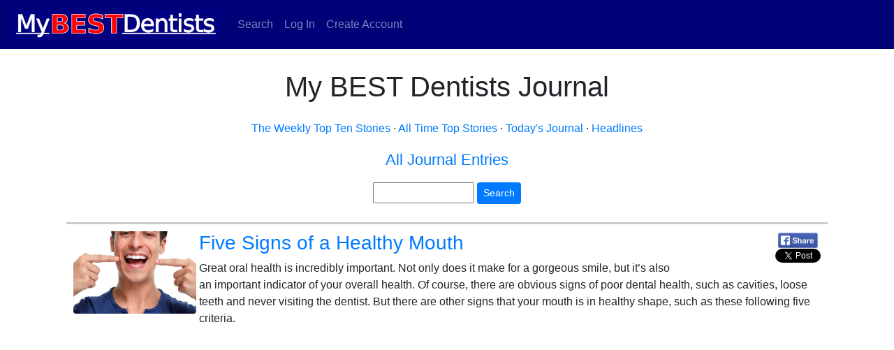

--- FILE ---
content_type: text/html; charset=UTF-8
request_url: https://mybestdentists.com/news/FiveSignsofaHealthyMouth-2156
body_size: 62961
content:
<!DOCTYPE html>
<html>
<head>
<meta charset="UTF-8">
<meta name="viewport" content="initial-scale=1.0, width=device-width">
<title>Five Signs of a Healthy Mouth - My BEST Dentists Journal - MyBestDentists</title>
<meta name="description" content="Dentist Journal featuring interesting stories from the dental world.  New stories featured regularly.">
<meta name="keywords" content="My Best Dentists, My Best Dentist, Best Dentist, Best Dentists, Dentist, local dentist, dentist, dentist near me, orthodontist, pediatric dentist, emergency dentist, periodontist, dental clinic, family dentistry, smile dental, dentist office near me">


<meta property="fb:admins" content="727780730">
<meta property="fb:app_id" content="168858829815863">
<meta property="og:title" content="Five Signs of a Healthy Mouth">
<meta property="og:type" content="website">
<meta property="og:url" content="https://mybestdentists.com/news/FiveSignsofaHealthyMouth-2156">
<meta property="og:image" content="http://worldsbest100races.com/denta/news/fb-135435c21d41994bb0db17ec9ada318158ba145ff1f787a38f41456504ee0a97.jpg">
<meta property="og:site_name" content="https://mybestdentists.com/">
<meta property="og:description" content="Great oral health is incredibly important. Not only does it make for a gorgeous smile, but its also an important indicator of your overall health. Of course, there are obvious sign">
<meta property="og:locale" content="en_US">


<script src="https://code.jquery.com/jquery-3.4.1.min.js"></script>
<script src="https://cdn.jsdelivr.net/npm/popper.js@1.16.0/dist/umd/popper.min.js" integrity="sha384-Q6E9RHvbIyZFJoft+2mJbHaEWldlvI9IOYy5n3zV9zzTtmI3UksdQRVvoxMfooAo" crossorigin="anonymous"></script>
<link rel="stylesheet" href="https://stackpath.bootstrapcdn.com/bootstrap/4.4.1/css/bootstrap.min.css" integrity="sha384-Vkoo8x4CGsO3+Hhxv8T/Q5PaXtkKtu6ug5TOeNV6gBiFeWPGFN9MuhOf23Q9Ifjh" crossorigin="anonymous">
<script src="https://stackpath.bootstrapcdn.com/bootstrap/4.4.1/js/bootstrap.min.js" integrity="sha384-wfSDF2E50Y2D1uUdj0O3uMBJnjuUD4Ih7YwaYd1iqfktj0Uod8GCExl3Og8ifwB6" crossorigin="anonymous"></script>
<link href="/ui/fontawesome-free-5.12.1-web/css/all.css" rel="stylesheet">
<link href="https://unpkg.com/bootstrap-table@1.17.1/dist/bootstrap-table.min.css" rel="stylesheet">
<script src="https://unpkg.com/bootstrap-table@1.17.1/dist/bootstrap-table.min.js"></script>
<script src="https://unpkg.com/bootstrap-table@1.17.1/dist/extensions/mobile/bootstrap-table-mobile.min.js"></script>
<style>
html, body {
  height: 100%;
}

#wrap {
  min-height: 100%;
}

#clrbrk { height:64px; }

@media screen and (max-width: 480px) {
#mbd { width:180px;height:auto; }
h1 { font-size: 5.9vw; }
h2 { font-size: 5.3vw; }
h3 { font-size: 4.9vw; }
h4 { font-size: 4.7vw; }
p,td,th { font-size: 3.6vw; }
.footer-copyright { font-size: 3.6vw; }
#main {
  overflow:auto;
  padding-bottom:64px;
}

.footer {
        border-top: 1px solid #000;
        background-color:#000077;
  position: relative;
  margin-top: -75px;
  height: 75px;
  clear:both;
  padding-top:10px;
}

}
@media screen and (min-width: 481px) {
#mbd { width:300px; height:auto; }
.footer-copyright { font-size: .8vw; }
#main {
  overflow:auto;
  padding-bottom:100px;
}

.footer {
        border-top: 1px solid #000;
        background-color:#000077;
  position: relative;
  margin-top: -50px;
  height: 50px;
  clear:both;
  padding-top:10px;
}

}
.navbar { background-color:#000077 !important; }
#searchbox { display: none; }
</style>
<!-- Global site tag (gtag.js) - Google Analytics -->
<script async src="https://www.googletagmanager.com/gtag/js?id=UA-3580688-49"></script>
<script>
  window.dataLayer = window.dataLayer || [];
  function gtag(){dataLayer.push(arguments);}
  gtag('js', new Date());

  gtag('config', 'UA-3580688-49');
</script>

<script data-ad-client="ca-pub-3453363216837141" async src="https://pagead2.googlesyndication.com/pagead/js/adsbygoogle.js"></script>
</head>


<body>
<div id="fb-root"></div>
<script>(function(d, s, id) {
  var js, fjs = d.getElementsByTagName(s)[0];
  if (d.getElementById(id)) return;
  js = d.createElement(s); js.id = id;
  js.src = 'https://connect.facebook.net/en_US/sdk.js#xfbml=1&version=v2.11&appId=837901283012987';
  fjs.parentNode.insertBefore(js, fjs);
}(document, 'script', 'facebook-jssdk'));</script>
<script>window.twttr = (function(d, s, id) {
  var js, fjs = d.getElementsByTagName(s)[0],
    t = window.twttr || {};
  if (d.getElementById(id)) return t;
  js = d.createElement(s);
  js.id = id;
  js.src = 'https://platform.twitter.com/widgets.js';
  fjs.parentNode.insertBefore(js, fjs);
  t._e = [];
  t.ready = function(f) {
    t._e.push(f);
  };
  return t;
}(document, 'script', 'twitter-wjs'));</script>
<div id="wrap">
<div id="main" class="container">
<nav class="navbar navbar-expand-sm bg-dark navbar-dark fixed-top">
<a class="navbar-brand" href="/"><img id="mbd" src="/ui/mbd-blue.png" alt="MyBESTDentists"></a>

<button class="navbar-toggler" type="button" data-toggle="collapse" data-target="#collapsibleNavbar">
<span class="navbar-toggler-icon"></span>
</button>
<div class="collapse navbar-collapse" id="collapsibleNavbar">
<ul class="navbar-nav mr-auto">

<li class="nav-item" id="search">
<a class="nav-link" href="#top" onclick="popone();" data-toggle="collapse" data-target=".navbar-collapse.show">Search</a>
</li>
<li class="nav-item" id="lilnk">
<a class="nav-link" href="/login">Log In</a>
</li>
<li class="nav-item" id="create">
<a class="nav-link" href="/create-account">Create Account</a>
</li>

</ul>
</div>

</nav>
</div>

<div class="container clear-top">

<script>
function popone()
{
 window.scrollTo(0, 0);
 $("#searchbox").toggle();
}
</script>


<div id="searchbox" class="p-3 text-center">
<a name="sbox"></a>
<form method="post" action="/dosearch">
<input type="text" name="search" size="20" value="" placeholder="Enter Search Text...">
<select name="search_type"><option>Name</option><option>Zip Code</option><option>License</option><option>MyBESTDentists ID#</option></select>
<button type="submit" class="btn btn-sm btn-primary" onclick="doen();">Search</button>
</form>
<script>
function slomo()
{
var selv = $("#cso").children("option:selected").val();
alloff();
$("#"+selv).show();
}
function flap(v)
{
popone();
var selv = $("#"+v).children("option:selected").val();
window.location= "/citystate/" + encodeURIComponent(selv);
}
</script>
<div class="pt-3">Browse by City / State:
<select name="cso" id="cso" onchange="slomo();"><option value="">Select State...</option><option value="xAK">AK</option><option value="xAL">AL</option><option value="xAR">AR</option><option value="xAZ">AZ</option><option value="xCA">CA</option><option value="xCO">CO</option><option value="xCT">CT</option><option value="xDC">DC</option><option value="xDE">DE</option><option value="xFL">FL</option><option value="xGA">GA</option><option value="xHI">HI</option><option value="xIA">IA</option><option value="xID">ID</option><option value="xIL">IL</option><option value="xIN">IN</option><option value="xKS">KS</option><option value="xKY">KY</option><option value="xLA">LA</option><option value="xMA">MA</option><option value="xMD">MD</option><option value="xME">ME</option><option value="xMI">MI</option><option value="xMN">MN</option><option value="xMO">MO</option><option value="xMS">MS</option><option value="xMT">MT</option><option value="xNC">NC</option><option value="xND">ND</option><option value="xNE">NE</option><option value="xNH">NH</option><option value="xNJ">NJ</option><option value="xNM">NM</option><option value="xNV">NV</option><option value="xNY">NY</option><option value="xOH">OH</option><option value="xOK">OK</option><option value="xOR">OR</option><option value="xPA">PA</option><option value="xPR">PR</option><option value="xRI">RI</option><option value="xSC">SC</option><option value="xSD">SD</option><option value="xTN">TN</option><option value="xTX">TX</option><option value="xUT">UT</option><option value="xVA">VA</option><option value="xVT">VT</option><option value="xWA">WA</option><option value="xWI">WI</option><option value="xWV">WV</option><option value="xWY">WY</option></select> 
<select name="xAK" id="xAK" onchange="flap('xAK');"><option value="">Select...</option><option>Anchor Point, AK</option><option>Anchorage, AK</option><option>Bethel, AK</option><option>Chugiak, AK</option><option>Craig, AK</option><option>Dillingham, AK</option><option>Dutch Harbor, AK</option><option>Eagle River, AK</option><option>Eielson AFB, AK</option><option>Fairbanks, AK</option><option>Fort Wainwright, AK</option><option>Girdwood, AK</option><option>Glennallen, AK</option><option>Homer, AK</option><option>JBER, AK</option><option>Juneau, AK</option><option>Kenai, AK</option><option>Ketchikan, AK</option><option>King Cove, AK</option><option>Klawock, AK</option><option>Kodiak, AK</option><option>Naknek, AK</option><option>Ninilchik, AK</option><option>Nome, AK</option><option>North Pole, AK</option><option>Palmer, AK</option><option>Petersburg, AK</option><option>Seward, AK</option><option>Sitka, AK</option><option>Soldotna, AK</option><option>Wasilla, AK</option><option>Willow, AK</option></select>
<select name="xAL" id="xAL" onchange="flap('xAL');"><option value="">Select...</option><option>Adamsville, AL</option><option>Alabaster, AL</option><option>Albertville, AL</option><option>Alexander City, AL</option><option>Altoona, AL</option><option>Andalusia, AL</option><option>Anniston, AL</option><option>Arab, AL</option><option>Ashford, AL</option><option>Ashville, AL</option><option>Athens, AL</option><option>Atmore, AL</option><option>Auburn, AL</option><option>Bay Minette, AL</option><option>Bessemer, AL</option><option>Birmingham, AL</option><option>Blountsville, AL</option><option>Boaz, AL</option><option>Brewton, AL</option><option>Brierfield, AL</option><option>Butler, AL</option><option>Calera, AL</option><option>Centre, AL</option><option>Chelsea, AL</option><option>Childersburg, AL</option><option>Clanton, AL</option><option>Cleveland, AL</option><option>Columbiana, AL</option><option>Cullman, AL</option><option>Daphne, AL</option><option>Decatur, AL</option><option>Demopolis, AL</option><option>Dothan, AL</option><option>Double Springs, AL</option><option>Eclectic, AL</option><option>Eight Mile, AL</option><option>Elba, AL</option><option>Elmore, AL</option><option>Enterprise, AL</option><option>Eufaula, AL</option><option>Fairfield, AL</option><option>Fairhope, AL</option><option>Fayette, AL</option><option>Florence, AL</option><option>Foley, AL</option><option>Fort Payne, AL</option><option>Fort Rucker, AL</option><option>Fyffe, AL</option><option>Gadsden, AL</option><option>Gardendale, AL</option><option>Geneva, AL</option><option>Gordo, AL</option><option>Greensboro, AL</option><option>Greenville, AL</option><option>Grove Hill, AL</option><option>Gulf Shores, AL</option><option>Guntersville, AL</option><option>Haleyville, AL</option><option>Hartford, AL</option><option>Hartselle, AL</option><option>Harvest, AL</option><option>Hazel Green, AL</option><option>Headland, AL</option><option>Helena, AL</option><option>Huntsville, AL</option><option>Jackson, AL</option><option>Jacksonville, AL</option><option>Jasper, AL</option><option>Killen, AL</option><option>Lafayette, AL</option><option>Leeds, AL</option><option>Lexington, AL</option><option>Loxley, AL</option><option>Madison, AL</option><option>Maplesville, AL</option><option>Marion, AL</option><option>Mc Calla, AL</option><option>Mc Intosh, AL</option><option>Millbrook, AL</option><option>Mobile, AL</option><option>Monroeville, AL</option><option>Montgomery, AL</option><option>Moody, AL</option><option>Moulton, AL</option><option>Mount Vernon, AL</option><option>Muscle Shoals, AL</option><option>Northport, AL</option><option>Oneonta, AL</option><option>Opelika, AL</option><option>Opp, AL</option><option>Orange Beach, AL</option><option>Oxford, AL</option><option>Ozark, AL</option><option>Pelham, AL</option><option>Pell City, AL</option><option>Phenix City, AL</option><option>Phil Campbell, AL</option><option>Piedmont, AL</option><option>Pinson, AL</option><option>Pleasant Grove, AL</option><option>Prattville, AL</option><option>Rainbow City, AL</option><option>Rainsville, AL</option><option>Red Bay, AL</option><option>Reform, AL</option><option>Robertsdale, AL</option><option>Russellville, AL</option><option>Saraland, AL</option><option>Satsuma, AL</option><option>Scottsboro, AL</option><option>Selma, AL</option><option>Sheffield, AL</option><option>Smiths Station, AL</option><option>Spanish Fort, AL</option><option>Springville, AL</option><option>Sumiton, AL</option><option>Sylacauga, AL</option><option>Talladega, AL</option><option>Tallassee, AL</option><option>Thomasville, AL</option><option>Troy, AL</option><option>Trussville, AL</option><option>Tuscaloosa, AL</option><option>Tuscumbia, AL</option><option>Tuskegee, AL</option><option>Union Springs, AL</option><option>Valley, AL</option><option>Vernon, AL</option><option>Warrior, AL</option><option>Wedowee, AL</option><option>Winfield, AL</option><option>Woodland, AL</option><option>Woodstock, AL</option></select>
<select name="xAR" id="xAR" onchange="flap('xAR');"><option value="">Select...</option><option>Alma, AR</option><option>Amity, AR</option><option>Arkadelphia, AR</option><option>Augusta, AR</option><option>Bald Knob, AR</option><option>Batesville, AR</option><option>Bella Vista, AR</option><option>Benton, AR</option><option>Bentonville, AR</option><option>Berryville, AR</option><option>Blytheville, AR</option><option>Brinkley, AR</option><option>Bryant, AR</option><option>Bull Shoals, AR</option><option>Cabot, AR</option><option>Calico Rock, AR</option><option>Carlisle, AR</option><option>Centerton, AR</option><option>Charleston, AR</option><option>Clarksville, AR</option><option>Clinton, AR</option><option>Conway, AR</option><option>Corning, AR</option><option>Cotter, AR</option><option>Crossett, AR</option><option>Danville, AR</option><option>Dardanelle, AR</option><option>De Queen, AR</option><option>De Witt, AR</option><option>Dermott, AR</option><option>Des Arc, AR</option><option>Dierks, AR</option><option>El Dorado, AR</option><option>Farmington, AR</option><option>Fayetteville, AR</option><option>Forrest City, AR</option><option>Fort Smith, AR</option><option>Gentry, AR</option><option>Glenwood, AR</option><option>Gravette, AR</option><option>Greenbrier, AR</option><option>Greenwood, AR</option><option>Hardy, AR</option><option>Harrison, AR</option><option>Heber Springs, AR</option><option>Helena, AR</option><option>Hope, AR</option><option>Hot Springs National Park, AR</option><option>Hot Springs Village, AR</option><option>Huntsville, AR</option><option>Jacksonville, AR</option><option>Jonesboro, AR</option><option>Lavaca, AR</option><option>Lepanto, AR</option><option>Lincoln, AR</option><option>Little Rock, AR</option><option>Little Rock Air Force Base, AR</option><option>Lonoke, AR</option><option>Lowell, AR</option><option>Mabelvale, AR</option><option>Magnolia, AR</option><option>Malvern, AR</option><option>Mammoth Spring, AR</option><option>Manila, AR</option><option>Mansfield, AR</option><option>Marianna, AR</option><option>Marion, AR</option><option>Maumelle, AR</option><option>Mc Gehee, AR</option><option>Mena, AR</option><option>Monette, AR</option><option>Monticello, AR</option><option>Morrilton, AR</option><option>Mount Ida, AR</option><option>Mountain Home, AR</option><option>Mountain View, AR</option><option>Murfreesboro, AR</option><option>Nashville, AR</option><option>Newport, AR</option><option>North Little Rock, AR</option><option>Osceola, AR</option><option>Ozark, AR</option><option>Paragould, AR</option><option>Paris, AR</option><option>Pea Ridge, AR</option><option>Piggott, AR</option><option>Pine Bluff, AR</option><option>Pocahontas, AR</option><option>Prairie Grove, AR</option><option>Rector, AR</option><option>Rogers, AR</option><option>Russellville, AR</option><option>Searcy, AR</option><option>Sheridan, AR</option><option>Sherwood, AR</option><option>Shirley, AR</option><option>Siloam Springs, AR</option><option>Springdale, AR</option><option>Stuttgart, AR</option><option>Texarkana, AR</option><option>Trumann, AR</option><option>Van Buren, AR</option><option>Vilonia, AR</option><option>Walnut Ridge, AR</option><option>Warren, AR</option><option>West Helena, AR</option><option>West Memphis, AR</option><option>Wynne, AR</option></select>
<select name="xAZ" id="xAZ" onchange="flap('xAZ');"><option value="">Select...</option><option>APACHE JUNCTION, AZ</option><option>Avondale, AZ</option><option>Benson, AZ</option><option>Bisbee, AZ</option><option>Buckeye, AZ</option><option>Bullhead City, AZ</option><option>Camp Verde, AZ</option><option>Carefree, AZ</option><option>CASA GRANDE, AZ</option><option>Cave Creek, AZ</option><option>Chandler, AZ</option><option>Chinle, AZ</option><option>Chino Valley, AZ</option><option>Clifton, AZ</option><option>Coolidge, AZ</option><option>Cottonwood, AZ</option><option>Dewey, AZ</option><option>Douglas, AZ</option><option>Eagar, AZ</option><option>El Mirage, AZ</option><option>Elfrida, AZ</option><option>Flagstaff, AZ</option><option>FLORENCE, AZ</option><option>Fort Defiance, AZ</option><option>Fort Huachuca, AZ</option><option>Fort Mohave, AZ</option><option>Fountain Hills, AZ</option><option>Fredonia, AZ</option><option>Gilbert, AZ</option><option>Glendale, AZ</option><option>Globe, AZ</option><option>GOLD CANYON, AZ</option><option>Golden Valley, AZ</option><option>Goodyear, AZ</option><option>Green Valley, AZ</option><option>Higley, AZ</option><option>Kayenta, AZ</option><option>KEARNY, AZ</option><option>Kingman, AZ</option><option>Lake Havasu City, AZ</option><option>Lakeside, AZ</option><option>Laveen, AZ</option><option>Litchfield Park, AZ</option><option>Littlefield, AZ</option><option>Luke Air Force Base, AZ</option><option>Marana, AZ</option><option>Maricopa, AZ</option><option>Mesa, AZ</option><option>Nogales, AZ</option><option>Page, AZ</option><option>Paradise Valley, AZ</option><option>Parker, AZ</option><option>Payson, AZ</option><option>Peoria, AZ</option><option>Phoenix, AZ</option><option>Pinetop, AZ</option><option>Polacca, AZ</option><option>Prescott, AZ</option><option>Prescott Valley, AZ</option><option>Queen Creek, AZ</option><option>Rio Verde, AZ</option><option>Sacaton, AZ</option><option>Safford, AZ</option><option>Sahuarita, AZ</option><option>Saint Johns, AZ</option><option>San Carlos, AZ</option><option>San Luis, AZ</option><option>San Tan Valley, AZ</option><option>Scottsdale, AZ</option><option>Sedona, AZ</option><option>Show Low, AZ</option><option>Sierra Vista, AZ</option><option>Snowflake, AZ</option><option>Sun City, AZ</option><option>Sun City West, AZ</option><option>Surprise, AZ</option><option>Teec Nos Pos, AZ</option><option>Tempe, AZ</option><option>Tuba City, AZ</option><option>Tucson, AZ</option><option>Wickenburg, AZ</option><option>Winslow, AZ</option><option>Youngtown, AZ</option><option>Yuma, AZ</option></select>
<select name="xCA" id="xCA" onchange="flap('xCA');"><option value="">Select...</option><option>Acton, CA</option><option>Agoura Hills, CA</option><option>Alameda, CA</option><option>Alamo, CA</option><option>Albany, CA</option><option>Alhambra, CA</option><option>Aliso Viejo, CA</option><option>Alpine, CA</option><option>Altadena, CA</option><option>Altaville, CA</option><option>Alturas, CA</option><option>American Canyon, CA</option><option>Anaheim, CA</option><option>Anderson, CA</option><option>Angels Camp, CA</option><option>Angwin, CA</option><option>Antelope, CA</option><option>Antioch, CA</option><option>Apple Valley, CA</option><option>Aptos, CA</option><option>Arbuckle, CA</option><option>Arcadia, CA</option><option>Arcata, CA</option><option>Arnold, CA</option><option>Arroyo Grande, CA</option><option>Artesia, CA</option><option>Arvin, CA</option><option>Atascadero, CA</option><option>Atherton, CA</option><option>Atwater, CA</option><option>Auberry, CA</option><option>Auburn, CA</option><option>Avenal, CA</option><option>Azusa, CA</option><option>Bakersfield, CA</option><option>Baldwin Park, CA</option><option>Banning, CA</option><option>Barstow, CA</option><option>Beale AFB, CA</option><option>Beaumont, CA</option><option>Bell Gardens, CA</option><option>Bellflower, CA</option><option>Belmont, CA</option><option>Belvedere Tiburon, CA</option><option>Ben Lomond, CA</option><option>Benicia, CA</option><option>Berkeley, CA</option><option>Beverly Hills, CA</option><option>Big Bear City, CA</option><option>Big Bear Lake, CA</option><option>Big Sur, CA</option><option>Bishop, CA</option><option>Blairsden-Graeagle, CA</option><option>Bloomington, CA</option><option>Blythe, CA</option><option>Bonita, CA</option><option>Bonsall, CA</option><option>Boulder Creek, CA</option><option>Brawley, CA</option><option>Brea, CA</option><option>Brentwood, CA</option><option>Brisbane, CA</option><option>Buellton, CA</option><option>Buena Park, CA</option><option>Burbank, CA</option><option>Burlingame, CA</option><option>Burney, CA</option><option>Buttonwillow, CA</option><option>Calabasas, CA</option><option>Calexico, CA</option><option>California City, CA</option><option>Calimesa, CA</option><option>Calistoga, CA</option><option>Camarillo, CA</option><option>Cambria, CA</option><option>Camp Pendleton, CA</option><option>Campbell, CA</option><option>Canby, CA</option><option>Canoga Park, CA</option><option>Canyon Country, CA</option><option>Capitola, CA</option><option>Cardiff by the Sea, CA</option><option>Carlsbad, CA</option><option>Carmel, CA</option><option>Carmel Valley, CA</option><option>Carmichael, CA</option><option>Carnelian Bay, CA</option><option>Carpinteria, CA</option><option>Carson, CA</option><option>Caruthers, CA</option><option>Castaic, CA</option><option>Castro Valley, CA</option><option>Cathedral City, CA</option><option>Cayucos, CA</option><option>Ceres, CA</option><option>Cerritos, CA</option><option>Chatsworth, CA</option><option>Chico, CA</option><option>Chino, CA</option><option>Chino Hills, CA</option><option>Chowchilla, CA</option><option>Chula Vista, CA</option><option>Citrus Heights, CA</option><option>Claremont, CA</option><option>Clayton, CA</option><option>Clearlake, CA</option><option>Cloverdale, CA</option><option>Clovis, CA</option><option>Coachella, CA</option><option>Coalinga, CA</option><option>Coarsegold, CA</option><option>Colfax, CA</option><option>Colton, CA</option><option>Colusa, CA</option><option>Compton, CA</option><option>Concord, CA</option><option>Cool, CA</option><option>Copperopolis, CA</option><option>Corning, CA</option><option>Corona, CA</option><option>Corona del Mar, CA</option><option>Coronado, CA</option><option>Corte Madera, CA</option><option>Costa Mesa, CA</option><option>Cotati, CA</option><option>Covina, CA</option><option>Crescent City, CA</option><option>Crockett, CA</option><option>Culver City, CA</option><option>Cupertino, CA</option><option>Cypress, CA</option><option>Daly City, CA</option><option>Dana Point, CA</option><option>Danville, CA</option><option>Davis, CA</option><option>Del Mar, CA</option><option>Delano, CA</option><option>Desert Hot Springs, CA</option><option>Diamond Bar, CA</option><option>Dinuba, CA</option><option>Discovery Bay, CA</option><option>Dixon, CA</option><option>Dos Palos, CA</option><option>Downey, CA</option><option>Duarte, CA</option><option>Dublin, CA</option><option>Dunsmuir, CA</option><option>East Irvine, CA</option><option>Edwards, CA</option><option>El Cajon, CA</option><option>El Centro, CA</option><option>El Cerrito, CA</option><option>El Dorado, CA</option><option>El Dorado Hills, CA</option><option>El Monte, CA</option><option>El Segundo, CA</option><option>El Sobrante, CA</option><option>Elk Grove, CA</option><option>Emeryville, CA</option><option>Encinitas, CA</option><option>Encino, CA</option><option>Escondido, CA</option><option>Etna, CA</option><option>Eureka, CA</option><option>Exeter, CA</option><option>Fair Oaks, CA</option><option>Fairfax, CA</option><option>Fairfield, CA</option><option>Fallbrook, CA</option><option>Fillmore, CA</option><option>Firebaugh, CA</option><option>Folsom, CA</option><option>Fontana, CA</option><option>Foothill Ranch, CA</option><option>Foresthill, CA</option><option>Forestville, CA</option><option>Fort Bragg, CA</option><option>Fort Irwin, CA</option><option>Fort Jones, CA</option><option>Fortuna, CA</option><option>Foster City, CA</option><option>Fountain Valley, CA</option><option>Freedom, CA</option><option>Freemont, CA</option><option>Fremont, CA</option><option>French Camp, CA</option><option>Fresno, CA</option><option>Fullerton, CA</option><option>Galt, CA</option><option>Garberville, CA</option><option>Garden Grove, CA</option><option>Garden Valley, CA</option><option>Gardena, CA</option><option>Gilroy, CA</option><option>Glendale, CA</option><option>Glendora, CA</option><option>Goleta, CA</option><option>Gonzales, CA</option><option>Granada Hills, CA</option><option>Grand Terrace, CA</option><option>Granite Bay, CA</option><option>Grass Valley, CA</option><option>Greenbrae, CA</option><option>Greenfield, CA</option><option>Gridley, CA</option><option>Groveland, CA</option><option>Grover Beach, CA</option><option>Gualala, CA</option><option>Guasti, CA</option><option>Guerneville, CA</option><option>Hacienda Heights, CA</option><option>Half Moon Bay, CA</option><option>Hanford, CA</option><option>Harbor City, CA</option><option>Hawaiian Gardens, CA</option><option>Hawthorne, CA</option><option>Hayfork, CA</option><option>Hayward, CA</option><option>Healdsburg, CA</option><option>Hemet, CA</option><option>Hercules, CA</option><option>Hermosa Beach, CA</option><option>Hesperia, CA</option><option>Highland, CA</option><option>Hilmar, CA</option><option>Hollister, CA</option><option>Hoopa, CA</option><option>Huntington Beach, CA</option><option>Huntington Park, CA</option><option>Huron, CA</option><option>Imperial, CA</option><option>Imperial Beach, CA</option><option>Indian Wells, CA</option><option>Indio, CA</option><option>Inglewood, CA</option><option>Ione, CA</option><option>Irvine, CA</option><option>Jackson, CA</option><option>Jamestown, CA</option><option>Jamul, CA</option><option>Kelseyville, CA</option><option>Kerman, CA</option><option>King City, CA</option><option>Kings Beach, CA</option><option>Kingsburg, CA</option><option>La Canada Flintridge, CA</option><option>La Crescenta, CA</option><option>La Habra, CA</option><option>La Jolla, CA</option><option>La Mesa, CA</option><option>La Mirada, CA</option><option>La Palma, CA</option><option>La Puente, CA</option><option>La Quinta, CA</option><option>La Verne, CA</option><option>Ladera Ranch, CA</option><option>Lafayette, CA</option><option>Laguna Beach, CA</option><option>Laguna Hills, CA</option><option>Laguna Niguel, CA</option><option>Laguna Woods, CA</option><option>Lake Arrowhead, CA</option><option>Lake Elsinore, CA</option><option>Lake Elsinore,, CA</option><option>Lake Forest, CA</option><option>Lake Isabella, CA</option><option>Lakeport, CA</option><option>Lakeside, CA</option><option>Lakewood, CA</option><option>Lamont, CA</option><option>Lancaster, CA</option><option>Larkspur, CA</option><option>Lathrop, CA</option><option>Lawndale, CA</option><option>Lebec, CA</option><option>Lemon Grove, CA</option><option>Lemoore, CA</option><option>Lincoln, CA</option><option>Lindsay, CA</option><option>Live Oak, CA</option><option>Livermore, CA</option><option>Livingston, CA</option><option>Lodi, CA</option><option>Loma Linda, CA</option><option>Lomita, CA</option><option>Lompoc, CA</option><option>Long Beach, CA</option><option>Loomis, CA</option><option>Los Alamitos, CA</option><option>Los Altos, CA</option><option>Los Angeles, CA</option><option>Los Banos, CA</option><option>Los Gatos, CA</option><option>Los Osos, CA</option><option>Loyalton, CA</option><option>Lynwood, CA</option><option>Madera, CA</option><option>Magalia, CA</option><option>Malibu, CA</option><option>Mammoth Lakes, CA</option><option>Manhattan Beach, CA</option><option>Manteca, CA</option><option>Marina, CA</option><option>Marina del Rey, CA</option><option>Mariposa, CA</option><option>Martinez, CA</option><option>Marysville, CA</option><option>Maywood, CA</option><option>McClellan, CA</option><option>McKinleyville, CA</option><option>Meadow Vista, CA</option><option>Mendocino, CA</option><option>Menifee, CA</option><option>Menlo Park, CA</option><option>Merced, CA</option><option>Middletown, CA</option><option>Midway City, CA</option><option>Mill Valley, CA</option><option>Millbrae, CA</option><option>Milpitas, CA</option><option>Mira Loma, CA</option><option>Mission Hills, CA</option><option>Mission Viejo, CA</option><option>Modesto, CA</option><option>Mojave, CA</option><option>Monrovia, CA</option><option>Montclair, CA</option><option>Montebello, CA</option><option>Monterey, CA</option><option>Monterey Park, CA</option><option>Montrose, CA</option><option>Moorpark, CA</option><option>Moraga, CA</option><option>Moreno Valley, CA</option><option>Morgan Hill, CA</option><option>Morro Bay, CA</option><option>Mount Shasta, CA</option><option>Mountain View, CA</option><option>Murrieta, CA</option><option>Napa, CA</option><option>National City, CA</option><option>Needles, CA</option><option>Nevada City, CA</option><option>Newark, CA</option><option>Newbury Park, CA</option><option>Newhall, CA</option><option>Newport Beach, CA</option><option>Newport Coast, CA</option><option>Nipomo, CA</option><option>Norco, CA</option><option>North Highlands, CA</option><option>North Hills, CA</option><option>North Hollywood, CA</option><option>Northridge, CA</option><option>Norwalk, CA</option><option>Novato, CA</option><option>Oak Park, CA</option><option>Oak View, CA</option><option>Oakdale, CA</option><option>Oakhurst, CA</option><option>Oakland, CA</option><option>Oakley, CA</option><option>Occidental, CA</option><option>Oceanside, CA</option><option>Ojai, CA</option><option>Ontario, CA</option><option>Orange, CA</option><option>Orange Cove, CA</option><option>Orangevale, CA</option><option>Orinda, CA</option><option>Orland, CA</option><option>Orosi, CA</option><option>Oroville, CA</option><option>Oxnard, CA</option><option>Pacific Grove, CA</option><option>Pacific Palisades, CA</option><option>Pacifica, CA</option><option>Pacoima, CA</option><option>Palm Desert, CA</option><option>Palm Springs, CA</option><option>Palmdale, CA</option><option>Palo Alto, CA</option><option>Palo Cedro, CA</option><option>Palos Verdes Peninsula, CA</option><option>Panorama City, CA</option><option>Paradise, CA</option><option>Paramount, CA</option><option>Parlier, CA</option><option>Pasadena, CA</option><option>Paso Robles, CA</option><option>Patterson, CA</option><option>Pebble Beach, CA</option><option>Penn Valley, CA</option><option>Perris, CA</option><option>Petaluma, CA</option><option>Phelan, CA</option><option>Pico Rivera, CA</option><option>Pine Grove, CA</option><option>Pine Valley, CA</option><option>Pinole, CA</option><option>Pioneer, CA</option><option>Pismo Beach, CA</option><option>Pittsburg, CA</option><option>Placentia, CA</option><option>Placerville, CA</option><option>Planada, CA</option><option>Playa del Rey, CA</option><option>Playa Vista, CA</option><option>Pleasant Hill, CA</option><option>Pleasanton, CA</option><option>Point Reyes Station, CA</option><option>Pollock Pines, CA</option><option>Pomona, CA</option><option>Port Hueneme, CA</option><option>Port Hueneme CBC Base, CA</option><option>Porter Ranch, CA</option><option>Porterville, CA</option><option>Portola Valley, CA</option><option>Poway, CA</option><option>Quail Valley, CA</option><option>Quincy, CA</option><option>Ramona, CA</option><option>Rancho Cordova, CA</option><option>Rancho Cucamonga, CA</option><option>Rancho Mirage, CA</option><option>Rancho Palos Verdes, CA</option><option>Rancho Santa Margarita, CA</option><option>Red Bluff, CA</option><option>Redding, CA</option><option>Redlands, CA</option><option>Redondo Beach, CA</option><option>Redway, CA</option><option>Redwood City, CA</option><option>Redwood Valley, CA</option><option>Reedley, CA</option><option>Represa, CA</option><option>Reseda, CA</option><option>Rialto, CA</option><option>Richmond, CA</option><option>Ridgecrest, CA</option><option>Rio Dell, CA</option><option>Rio Linda, CA</option><option>Rio Vista, CA</option><option>Ripon, CA</option><option>Riverside, CA</option><option>Rocklin, CA</option><option>Rodeo, CA</option><option>Rohnert Park, CA</option><option>Rosamond, CA</option><option>Rosemead, CA</option><option>Roseville, CA</option><option>Round Mountain, CA</option><option>Rowland Heights, CA</option><option>Sacramento, CA</option><option>Saint Helena, CA</option><option>Salida, CA</option><option>Salinas, CA</option><option>San Andreas, CA</option><option>San Anselmo, CA</option><option>San Bernardino, CA</option><option>San Bruno, CA</option><option>San Carlos, CA</option><option>San Clemente, CA</option><option>San Diego, CA</option><option>San Dimas, CA</option><option>San Fernando, CA</option><option>San Francisco, CA</option><option>San Gabriel, CA</option><option>San Jacinto, CA</option><option>San Joaquin, CA</option><option>San Jose, CA</option><option>San Juan Capistrano, CA</option><option>San Leandro, CA</option><option>San Lorenzo, CA</option><option>San Luis Obispo, CA</option><option>San Marcos, CA</option><option>San Marino, CA</option><option>San Mateo, CA</option><option>San Pablo, CA</option><option>San Pedro, CA</option><option>San Quentin, CA</option><option>San Rafael, CA</option><option>San Ramon, CA</option><option>San Ysidro, CA</option><option>Sanger, CA</option><option>Santa Ana, CA</option><option>Santa Barbara, CA</option><option>Santa Clara, CA</option><option>Santa Clarita, CA</option><option>Santa Cruz, CA</option><option>Santa Fe Springs, CA</option><option>Santa Maria, CA</option><option>Santa Monica, CA</option><option>Santa Paula, CA</option><option>Santa Rosa, CA</option><option>Santa Ynez, CA</option><option>Santee, CA</option><option>Saratoga, CA</option><option>Sausalito, CA</option><option>Scotia, CA</option><option>Scotts Valley, CA</option><option>Seal Beach, CA</option><option>Seaside, CA</option><option>Sebastopol, CA</option><option>Selma, CA</option><option>Shasta Lake, CA</option><option>Sherman Oaks, CA</option><option>Shingle Springs, CA</option><option>Sierra Madre, CA</option><option>Signal Hill, CA</option><option>Simi Valley, CA</option><option>Sloughhouse, CA</option><option>Smith River, CA</option><option>Solana Beach, CA</option><option>Soledad, CA</option><option>Solvang, CA</option><option>Somis, CA</option><option>Sonoma, CA</option><option>Sonora, CA</option><option>Soquel, CA</option><option>South El Monte, CA</option><option>South Gate, CA</option><option>South Lake Tahoe, CA</option><option>South Pasadena, CA</option><option>South San Francisco, CA</option><option>Spring Valley, CA</option><option>Stanford, CA</option><option>Stanton, CA</option><option>Stevenson Ranch, CA</option><option>Stockton, CA</option><option>Studio City, CA</option><option>Sugarloaf, CA</option><option>Suisun City, CA</option><option>Sun City, CA</option><option>Sun Valley, CA</option><option>Sunland, CA</option><option>Sunnyvale, CA</option><option>Susanville, CA</option><option>Sutter Creek, CA</option><option>Sylmar, CA</option><option>Taft, CA</option><option>Tahoe City, CA</option><option>Tarzana, CA</option><option>Tehachapi, CA</option><option>Temecula, CA</option><option>Temple City, CA</option><option>Templeton, CA</option><option>Thermal, CA</option><option>Thousand Oaks, CA</option><option>Three Rivers, CA</option><option>Torrance, CA</option><option>Trabuco Canyon, CA</option><option>Tracy, CA</option><option>Travis AFB, CA</option><option>Truckee, CA</option><option>Tujunga, CA</option><option>Tulare, CA</option><option>Tuolumne, CA</option><option>Turlock, CA</option><option>Tustin, CA</option><option>Twain Harte, CA</option><option>Twentynine Palms, CA</option><option>Ukiah, CA</option><option>Union City, CA</option><option>Upland, CA</option><option>Vacaville, CA</option><option>Valencia, CA</option><option>Vallejo, CA</option><option>Valley Center, CA</option><option>Valley Springs, CA</option><option>Valley Village, CA</option><option>Van Nuys, CA</option><option>Venice, CA</option><option>Ventura, CA</option><option>Victorville, CA</option><option>Villa Park, CA</option><option>Visalia, CA</option><option>Vista, CA</option><option>Walnut, CA</option><option>Walnut Creek, CA</option><option>Walnut Grove, CA</option><option>Wasco, CA</option><option>Waterford, CA</option><option>Watsonville, CA</option><option>Weed, CA</option><option>West Covina, CA</option><option>West Hills, CA</option><option>West Hollywood, CA</option><option>West Sacramento, CA</option><option>Westlake Village, CA</option><option>Westminster, CA</option><option>Westwood, CA</option><option>Wheatland, CA</option><option>Whittier, CA</option><option>Wildomar, CA</option><option>Williams, CA</option><option>Willits, CA</option><option>Willow Creek, CA</option><option>Willows, CA</option><option>Wilmington, CA</option><option>Windsor, CA</option><option>Winnetka, CA</option><option>Winters, CA</option><option>Woodland, CA</option><option>Woodland Hills, CA</option><option>Yorba Linda, CA</option><option>Yountville, CA</option><option>Yreka, CA</option><option>Yuba City, CA</option><option>Yucaipa, CA</option><option>Yucca Valley, CA</option></select>
<select name="xCO" id="xCO" onchange="flap('xCO');"><option value="">Select...</option><option>Akron, CO</option><option>Alamosa, CO</option><option>Arvada, CO</option><option>Aspen, CO</option><option>Aurora, CO</option><option>Avon, CO</option><option>Basalt, CO</option><option>Bayfield, CO</option><option>Bennett, CO</option><option>Berthoud, CO</option><option>Boulder, CO</option><option>Breckenridge, CO</option><option>Brighton, CO</option><option>Broomfield, CO</option><option>Brush, CO</option><option>Buena Vista, CO</option><option>Canon City, CO</option><option>Carbondale, CO</option><option>Castle Rock, CO</option><option>Cedaredge, CO</option><option>Colorado Springs, CO</option><option>Commerce City, CO</option><option>Conifer, CO</option><option>Cortez, CO</option><option>Craig, CO</option><option>Crested Butte, CO</option><option>Delta, CO</option><option>Denver, CO</option><option>Dillon, CO</option><option>Dove Creek, CO</option><option>Durango, CO</option><option>Eagle, CO</option><option>Eaton, CO</option><option>Edwards, CO</option><option>Elizabeth, CO</option><option>Englewood, CO</option><option>Erie, CO</option><option>Estes Park, CO</option><option>Evergreen, CO</option><option>Florence, CO</option><option>Fort Collins, CO</option><option>Fort Lupton, CO</option><option>Fort Morgan, CO</option><option>Fountain, CO</option><option>Franktown, CO</option><option>Frederick, CO</option><option>Frisco, CO</option><option>Fruita, CO</option><option>Georgetown, CO</option><option>Glenwood Springs, CO</option><option>Golden, CO</option><option>Granby, CO</option><option>Grand Junction, CO</option><option>Greeley, CO</option><option>Gypsum, CO</option><option>Hotchkiss, CO</option><option>Idaho Springs, CO</option><option>Ignacio, CO</option><option>Johnstown, CO</option><option>Julesburg, CO</option><option>La Junta, CO</option><option>Lafayette, CO</option><option>Lamar, CO</option><option>Leadville, CO</option><option>Limon, CO</option><option>Littleton, CO</option><option>Lone Tree, CO</option><option>Longmont, CO</option><option>Louisville, CO</option><option>Loveland, CO</option><option>Lyons, CO</option><option>Mancos, CO</option><option>Meeker, CO</option><option>Monte Vista, CO</option><option>Montrose, CO</option><option>Monument, CO</option><option>Morrison, CO</option><option>New Castle, CO</option><option>Niwot, CO</option><option>Norwood, CO</option><option>Olathe, CO</option><option>Pagosa Springs, CO</option><option>Palisade, CO</option><option>Paonia, CO</option><option>Parachute, CO</option><option>Parker, CO</option><option>Peyton, CO</option><option>Pueblo, CO</option><option>Rangely, CO</option><option>Ridgway, CO</option><option>Rifle, CO</option><option>Rocky Ford, CO</option><option>Salida, CO</option><option>Silverthorne, CO</option><option>Snowmass Village, CO</option><option>South Fork, CO</option><option>Steamboat Springs, CO</option><option>Sterling, CO</option><option>Strasburg, CO</option><option>Telluride, CO</option><option>Thornton, CO</option><option>Trinidad, CO</option><option>USAF Academy, CO</option><option>Vail, CO</option><option>Walsenburg, CO</option><option>Walsh, CO</option><option>Wellington, CO</option><option>Westminster, CO</option><option>Wheat Ridge, CO</option><option>Windsor, CO</option><option>Winter Park, CO</option><option>Woodland Park, CO</option></select>
<select name="xCT" id="xCT" onchange="flap('xCT');"><option value="">Select...</option><option>Ansonia, CT</option><option>Avon, CT</option><option>Bantam, CT</option><option>Berlin, CT</option><option>Bethany, CT</option><option>Bethel, CT</option><option>Bloomfield, CT</option><option>Bozrah, CT</option><option>Branford, CT</option><option>Bridgeport, CT</option><option>Bristol, CT</option><option>Brookfield, CT</option><option>Burlington, CT</option><option>Canaan, CT</option><option>Canton, CT</option><option>Cheshire, CT</option><option>Chester, CT</option><option>Clinton, CT</option><option>Colchester, CT</option><option>Columbia, CT</option><option>Cos Cob, CT</option><option>Coventry, CT</option><option>Cromwell, CT</option><option>Danbury, CT</option><option>Danielson, CT</option><option>Darien, CT</option><option>Dayville, CT</option><option>Deep River, CT</option><option>Derby, CT</option><option>Durham, CT</option><option>East Hampton, CT</option><option>East Hartford, CT</option><option>East Haven, CT</option><option>East Lyme, CT</option><option>East Windsor, CT</option><option>Ellington, CT</option><option>Enfield, CT</option><option>Essex, CT</option><option>Fairfield, CT</option><option>Farmington, CT</option><option>Gales Ferry, CT</option><option>Glastonbury, CT</option><option>Granby, CT</option><option>Greenwich, CT</option><option>Groton, CT</option><option>Guilford, CT</option><option>Hamden, CT</option><option>Hartford, CT</option><option>Harwinton, CT</option><option>Hebron, CT</option><option>Higganum, CT</option><option>Jewett City, CT</option><option>Kent, CT</option><option>Ledyard, CT</option><option>Litchfield, CT</option><option>Madison, CT</option><option>Manchester, CT</option><option>Mansfield Center, CT</option><option>Marion, CT</option><option>Marlborough, CT</option><option>Meriden, CT</option><option>Middlebury, CT</option><option>Middletown, CT</option><option>Milford, CT</option><option>Monroe, CT</option><option>Moodus, CT</option><option>Mystic, CT</option><option>Naugatuck, CT</option><option>New Britain, CT</option><option>New Canaan, CT</option><option>New Fairfield, CT</option><option>New Haven, CT</option><option>New London, CT</option><option>New Milford, CT</option><option>Newington, CT</option><option>Newtown, CT</option><option>Niantic, CT</option><option>North Branford, CT</option><option>North Haven, CT</option><option>Northford, CT</option><option>Norwalk, CT</option><option>Norwich, CT</option><option>Old Greenwich, CT</option><option>Old Lyme, CT</option><option>Old Saybrook, CT</option><option>Orange, CT</option><option>Pawcatuck, CT</option><option>Plainfield, CT</option><option>Plainville, CT</option><option>Plantsville, CT</option><option>Portland, CT</option><option>Prospect, CT</option><option>Putnam, CT</option><option>Redding, CT</option><option>Ridgefield, CT</option><option>Riverside, CT</option><option>Rocky Hill, CT</option><option>Salem, CT</option><option>Seymour, CT</option><option>Sharon, CT</option><option>Shelton, CT</option><option>Sherman, CT</option><option>Simsbury, CT</option><option>Somers, CT</option><option>South Glastonbury, CT</option><option>South Windsor, CT</option><option>Southbury, CT</option><option>Southington, CT</option><option>Southport, CT</option><option>Stamford, CT</option><option>Storrs Mansfield, CT</option><option>Stratford, CT</option><option>Suffield, CT</option><option>Terryville, CT</option><option>Thomaston, CT</option><option>Tolland, CT</option><option>Torrington, CT</option><option>Trumbull, CT</option><option>Uncasville, CT</option><option>Unionville, CT</option><option>Vernon Rockville, CT</option><option>Wallingford, CT</option><option>Waterbury, CT</option><option>Waterford, CT</option><option>Watertown, CT</option><option>Weatogue, CT</option><option>West Hartford, CT</option><option>West Haven, CT</option><option>West Simsbury, CT</option><option>Westbrook, CT</option><option>Westport, CT</option><option>Wethersfield, CT</option><option>Willimantic, CT</option><option>Willington, CT</option><option>Wilton, CT</option><option>Windsor, CT</option><option>Windsor Locks, CT</option><option>Winsted, CT</option><option>Wolcott, CT</option><option>Woodbridge, CT</option><option>Woodbury, CT</option></select>
<select name="xDC" id="xDC" onchange="flap('xDC');"><option value="">Select...</option><option>Washington, DC</option><option>Washington Navy Yard, DC</option></select>
<select name="xDE" id="xDE" onchange="flap('xDE');"><option value="">Select...</option><option>Bear, DE</option><option>Camden Wyoming, DE</option><option>Claymont, DE</option><option>Dagsboro, DE</option><option>Dover, DE</option><option>Georgetown, DE</option><option>Hockessin, DE</option><option>Lewes, DE</option><option>Middletown, DE</option><option>MILFORD, DE</option><option>Millsboro, DE</option><option>Montchanin, DE</option><option>New Castle, DE</option><option>Newark, DE</option><option>Ocean View, DE</option><option>Rehoboth Beach, DE</option><option>Seaford, DE</option><option>Smyrna, DE</option><option>Wilmington, DE</option></select>
<select name="xFL" id="xFL" onchange="flap('xFL');"><option value="">Select...</option><option>Alachua, FL</option><option>Altamonte Springs, FL</option><option>Apalachicola, FL</option><option>Apollo Beach, FL</option><option>Apopka, FL</option><option>Arcadia, FL</option><option>Atlantic Beach, FL</option><option>Auburndale, FL</option><option>Avon Park, FL</option><option>Babson Park, FL</option><option>Bartow, FL</option><option>Bay Pines, FL</option><option>Belle Glade, FL</option><option>Belleview, FL</option><option>Beverly Hills, FL</option><option>Big Pine Key, FL</option><option>Blountstown, FL</option><option>Boca Raton, FL</option><option>Bonifay, FL</option><option>Bonita Springs, FL</option><option>Boynton Beach, FL</option><option>Bradenton, FL</option><option>Bradenton Beach, FL</option><option>Brandon, FL</option><option>Branford, FL</option><option>Bristol, FL</option><option>Bronson, FL</option><option>Brooker, FL</option><option>Brooksville, FL</option><option>Bunnell, FL</option><option>Bushnell, FL</option><option>Callahan, FL</option><option>Cantonment, FL</option><option>Cape Coral, FL</option><option>Casselberry, FL</option><option>Century, FL</option><option>Chattahoochee, FL</option><option>Chiefland, FL</option><option>Chipley, FL</option><option>Citra, FL</option><option>Clearwater, FL</option><option>Clermont, FL</option><option>Clewiston, FL</option><option>Cocoa, FL</option><option>Cocoa Beach, FL</option><option>Cortez, FL</option><option>Crawfordville, FL</option><option>Crescent City, FL</option><option>Crestview, FL</option><option>Crystal River, FL</option><option>Dade City, FL</option><option>Dania, FL</option><option>Davenport, FL</option><option>Davie, FL</option><option>Daytona Beach, FL</option><option>Debary, FL</option><option>Deerfield Beach, FL</option><option>Defuniak Springs, FL</option><option>Deland, FL</option><option>Delray Beach, FL</option><option>Deltona, FL</option><option>Destin, FL</option><option>Dover, FL</option><option>Dundee, FL</option><option>Dunedin, FL</option><option>Dunnellon, FL</option><option>Ebro, FL</option><option>Edgewater, FL</option><option>Eglin AFB, FL</option><option>Ellenton, FL</option><option>Englewood, FL</option><option>Estero, FL</option><option>Eustis, FL</option><option>Fellsmere, FL</option><option>Fernandina Beach, FL</option><option>Flagler Beach, FL</option><option>Fleming Island, FL</option><option>Fort Lauderdale, FL</option><option>Fort Meade, FL</option><option>Fort Myers, FL</option><option>Fort Myers Beach, FL</option><option>Fort Pierce, FL</option><option>Fort Walton Beach, FL</option><option>Freeport, FL</option><option>Frostproof, FL</option><option>Fruitland Park, FL</option><option>Gainesville, FL</option><option>Gibsonton, FL</option><option>Graceville, FL</option><option>Grand Island, FL</option><option>Green Cove Springs, FL</option><option>Groveland, FL</option><option>Gulf Breeze, FL</option><option>Haines City, FL</option><option>Hallandale, FL</option><option>Hastings, FL</option><option>Havana, FL</option><option>Hawthorne, FL</option><option>Hernando, FL</option><option>Hialeah, FL</option><option>High Springs, FL</option><option>Hobe Sound, FL</option><option>Holiday, FL</option><option>Hollywood, FL</option><option>Homestead, FL</option><option>Homosassa, FL</option><option>Hudson, FL</option><option>Hurlburt Field, FL</option><option>Immokalee, FL</option><option>Indialantic, FL</option><option>Indiantown, FL</option><option>Inverness, FL</option><option>Islamorada, FL</option><option>Jacksonville, FL</option><option>Jacksonville Beach, FL</option><option>Jasper, FL</option><option>Jay, FL</option><option>Jensen Beach, FL</option><option>Jupiter, FL</option><option>Key Biscayne, FL</option><option>Key Largo, FL</option><option>Key West, FL</option><option>Keystone Heights, FL</option><option>Kissimmee, FL</option><option>Labelle, FL</option><option>Lady Lake, FL</option><option>Lake Alfred, FL</option><option>Lake City, FL</option><option>Lake Mary, FL</option><option>Lake Placid, FL</option><option>Lake Wales, FL</option><option>Lake Worth, FL</option><option>Lakeland, FL</option><option>Land O Lakes, FL</option><option>Largo, FL</option><option>Lecanto, FL</option><option>Leesburg, FL</option><option>Lehigh Acres, FL</option><option>Lithia, FL</option><option>Live Oak, FL</option><option>Longboat Key, FL</option><option>Longwood, FL</option><option>Loxahatchee, FL</option><option>Lutz, FL</option><option>Lynn Haven, FL</option><option>Macclenny, FL</option><option>Madison, FL</option><option>Maitland, FL</option><option>Marathon, FL</option><option>Marco Island, FL</option><option>Marianna, FL</option><option>Mary Esther, FL</option><option>Melbourne, FL</option><option>Melbourne Beach, FL</option><option>Melrose, FL</option><option>Merritt Island, FL</option><option>Miami, FL</option><option>Miami Beach, FL</option><option>Miami Gardens, FL</option><option>Middleburg, FL</option><option>Milton, FL</option><option>Miramar Beach, FL</option><option>Monticello, FL</option><option>Moore Haven, FL</option><option>Mount Dora, FL</option><option>Mulberry, FL</option><option>Myakka City, FL</option><option>Naples, FL</option><option>Navarre, FL</option><option>Neptune Beach, FL</option><option>New Port Richey, FL</option><option>New Smyrna Beach, FL</option><option>Newberry, FL</option><option>Niceville, FL</option><option>Nokomis, FL</option><option>North Fort Myers, FL</option><option>North Miami Beach, FL</option><option>North Palm Beach, FL</option><option>North Port, FL</option><option>Ocala, FL</option><option>Ocoee, FL</option><option>Odessa, FL</option><option>Okeechobee, FL</option><option>Oldsmar, FL</option><option>Opa Locka, FL</option><option>Orange City, FL</option><option>Orange Park, FL</option><option>Orlando, FL</option><option>Ormond Beach, FL</option><option>Osprey, FL</option><option>Oviedo, FL</option><option>Oxford, FL</option><option>Pahokee, FL</option><option>Palatka, FL</option><option>Palm Bay, FL</option><option>Palm Beach, FL</option><option>Palm Beach Gardens, FL</option><option>Palm City, FL</option><option>Palm Coast, FL</option><option>Palm Harbor, FL</option><option>Palmetto, FL</option><option>Panacea, FL</option><option>Panama City, FL</option><option>Panama City Beach, FL</option><option>Parrish, FL</option><option>Patrick AFB, FL</option><option>Pembroke Pines, FL</option><option>Pensacola, FL</option><option>Perry, FL</option><option>Pinellas Park, FL</option><option>Plant City, FL</option><option>Plantation, FL</option><option>Polk City, FL</option><option>Pompano Beach, FL</option><option>Ponte Vedra, FL</option><option>Ponte Vedra Beach, FL</option><option>Port Charlotte, FL</option><option>Port Orange, FL</option><option>Port Richey, FL</option><option>Port Saint Joe, FL</option><option>Port Saint Lucie, FL</option><option>Punta Gorda, FL</option><option>Quincy, FL</option><option>Riverview, FL</option><option>Rockledge, FL</option><option>Ruskin, FL</option><option>Safety Harbor, FL</option><option>Saint Augustine, FL</option><option>Saint Cloud, FL</option><option>Saint James City, FL</option><option>Saint Johns, FL</option><option>Saint Petersburg, FL</option><option>Sanford, FL</option><option>Sanibel, FL</option><option>Santa Rosa Beach, FL</option><option>Sarasota, FL</option><option>Satellite Beach, FL</option><option>Sebastian, FL</option><option>Sebring, FL</option><option>Seffner, FL</option><option>Seminole, FL</option><option>Shalimar, FL</option><option>Silver Springs, FL</option><option>Sorrento, FL</option><option>South Bay, FL</option><option>Spring Hill, FL</option><option>ST. CLOUD, FL</option><option>Starke, FL</option><option>Stuart, FL</option><option>Summerfield, FL</option><option>Summerland Key, FL</option><option>Sumterville, FL</option><option>Sun City Center, FL</option><option>Tallahassee, FL</option><option>Tallevast, FL</option><option>Tampa, FL</option><option>Tarpon Springs, FL</option><option>Tavares, FL</option><option>Tavernier, FL</option><option>The Villages, FL</option><option>Titusville, FL</option><option>Trenton, FL</option><option>Umatilla, FL</option><option>Valparaiso, FL</option><option>Valrico, FL</option><option>Venice, FL</option><option>Vero Beach, FL</option><option>Wauchula, FL</option><option>Wellington, FL</option><option>Wesley Chapel, FL</option><option>West Palm Beach, FL</option><option>Wewahitchka, FL</option><option>Wildwood, FL</option><option>Williston, FL</option><option>Windermere, FL</option><option>Winter Garden, FL</option><option>Winter Haven, FL</option><option>Winter Park, FL</option><option>Winter Springs, FL</option><option>Yulee, FL</option><option>Zephyrhills, FL</option></select>
<select name="xGA" id="xGA" onchange="flap('xGA');"><option value="">Select...</option><option>Acworth, GA</option><option>Adairsville, GA</option><option>Adel, GA</option><option>Albany, GA</option><option>Alpharetta, GA</option><option>Americus, GA</option><option>Arlington, GA</option><option>Ashburn, GA</option><option>Athens, GA</option><option>Atlanta, GA</option><option>Auburn, GA</option><option>Augusta, GA</option><option>Austell, GA</option><option>Bainbridge, GA</option><option>Barnesville, GA</option><option>Baxley, GA</option><option>Blackshear, GA</option><option>Blairsville, GA</option><option>Blakely, GA</option><option>Blue Ridge, GA</option><option>Bogart, GA</option><option>Bowdon, GA</option><option>Braselton, GA</option><option>Bremen, GA</option><option>Brunswick, GA</option><option>Buford, GA</option><option>Cairo, GA</option><option>Calhoun, GA</option><option>Canton, GA</option><option>Carrollton, GA</option><option>Cartersville, GA</option><option>Cedartown, GA</option><option>Chatsworth, GA</option><option>Clarkesville, GA</option><option>Clarkston, GA</option><option>Clayton, GA</option><option>Cleveland, GA</option><option>Cochran, GA</option><option>Colquitt, GA</option><option>Columbus, GA</option><option>Commerce, GA</option><option>Conyers, GA</option><option>Cordele, GA</option><option>Cornelia, GA</option><option>Covington, GA</option><option>Cumming, GA</option><option>Cuthbert, GA</option><option>Dacula, GA</option><option>Dahlonega, GA</option><option>Dallas, GA</option><option>Dalton, GA</option><option>Danielsville, GA</option><option>Darien, GA</option><option>Dawson, GA</option><option>Dawsonville, GA</option><option>Decatur, GA</option><option>Dillard, GA</option><option>Donalsonville, GA</option><option>Douglas, GA</option><option>Douglasville, GA</option><option>Dublin, GA</option><option>Duluth, GA</option><option>Eastanollee, GA</option><option>Eastman, GA</option><option>Eatonton, GA</option><option>Elberton, GA</option><option>Ellenwood, GA</option><option>Ellijay, GA</option><option>Evans, GA</option><option>Fairburn, GA</option><option>Fairmount, GA</option><option>Fayetteville, GA</option><option>Fitzgerald, GA</option><option>Flintstone, GA</option><option>Flowery Branch, GA</option><option>Forest Park, GA</option><option>Forsyth, GA</option><option>Fort Benning, GA</option><option>Fort Oglethorpe, GA</option><option>Fort Stewart, GA</option><option>Fort Valley, GA</option><option>Fortson, GA</option><option>Gainesville, GA</option><option>Glennville, GA</option><option>Gray, GA</option><option>Grayson, GA</option><option>Greensboro, GA</option><option>Griffin, GA</option><option>Grovetown, GA</option><option>Hamilton, GA</option><option>Hampton, GA</option><option>Hazlehurst, GA</option><option>Hephzibah, GA</option><option>Hiawassee, GA</option><option>Hinesville, GA</option><option>Hiram, GA</option><option>Homerville, GA</option><option>Hoschton, GA</option><option>Jackson, GA</option><option>Jasper, GA</option><option>Jefferson, GA</option><option>Jesup, GA</option><option>Jonesboro, GA</option><option>Kennesaw, GA</option><option>Kingsland, GA</option><option>Lagrange, GA</option><option>Lake Park, GA</option><option>Lawrenceville, GA</option><option>Leesburg, GA</option><option>Lilburn, GA</option><option>Lincolnton, GA</option><option>Lithia Springs, GA</option><option>Lithonia, GA</option><option>Locust Grove, GA</option><option>Loganville, GA</option><option>Mableton, GA</option><option>Macon, GA</option><option>Madison, GA</option><option>Manchester, GA</option><option>Marietta, GA</option><option>Mc Rae, GA</option><option>McDonough, GA</option><option>Metter, GA</option><option>Midway, GA</option><option>Milledgeville, GA</option><option>Monroe, GA</option><option>Monticello, GA</option><option>Morrow, GA</option><option>Moultrie, GA</option><option>Murrayville, GA</option><option>Nahunta, GA</option><option>Nashville, GA</option><option>Newnan, GA</option><option>Norcross, GA</option><option>Oakwood, GA</option><option>Oglethorpe, GA</option><option>Palmetto, GA</option><option>Peachtree City, GA</option><option>Pelham, GA</option><option>Perry, GA</option><option>Pine Mountain, GA</option><option>Pooler, GA</option><option>Powder Springs, GA</option><option>Quitman, GA</option><option>Reidsville, GA</option><option>Richmond Hill, GA</option><option>Rincon, GA</option><option>Ringgold, GA</option><option>Riverdale, GA</option><option>Rochelle, GA</option><option>Rockmart, GA</option><option>Rome, GA</option><option>Rossville, GA</option><option>Roswell, GA</option><option>Rutledge, GA</option><option>Saint Marys, GA</option><option>Saint Simons Island, GA</option><option>Sandersville, GA</option><option>Savannah, GA</option><option>Smyrna, GA</option><option>Snellville, GA</option><option>Social Circle, GA</option><option>Springfield, GA</option><option>Statesboro, GA</option><option>Stockbridge, GA</option><option>Stone Mountain, GA</option><option>Summerville, GA</option><option>Suwanee, GA</option><option>Swainsboro, GA</option><option>Sylvania, GA</option><option>Sylvester, GA</option><option>Temple, GA</option><option>Thomaston, GA</option><option>Thomasville, GA</option><option>Thomson, GA</option><option>Tifton, GA</option><option>Toccoa, GA</option><option>Tucker, GA</option><option>Tybee Island, GA</option><option>Tyrone, GA</option><option>Union City, GA</option><option>Valdosta, GA</option><option>Vidalia, GA</option><option>Villa Rica, GA</option><option>Warner Robins, GA</option><option>Washington, GA</option><option>Watkinsville, GA</option><option>Waycross, GA</option><option>West Point, GA</option><option>Willacoochee, GA</option><option>Williamson, GA</option><option>Winder, GA</option><option>Winterville, GA</option><option>Woodbine, GA</option><option>Woodstock, GA</option><option>Zebulon, GA</option></select>
<select name="xHI" id="xHI" onchange="flap('xHI');"><option value="">Select...</option><option>Aiea, HI</option><option>Ewa Beach, HI</option><option>Fort Shafter, HI</option><option>Haleiwa, HI</option><option>Hanapepe, HI</option><option>Hilo, HI</option><option>Honolulu, HI</option><option>Jbphh, HI</option><option>Kahului, HI</option><option>Kailua, HI</option><option>Kailua Kona, HI</option><option>Kamuela, HI</option><option>Kaneohe, HI</option><option>Kapolei, HI</option><option>Kaunakakai, HI</option><option>Keaau, HI</option><option>Kealakekua, HI</option><option>Kihei, HI</option><option>Kilauea, HI</option><option>Kula, HI</option><option>Lahaina, HI</option><option>Lanai City, HI</option><option>Lihue, HI</option><option>Makawao, HI</option><option>Mcbh Kaneohe Bay, HI</option><option>Mililani, HI</option><option>Naalehu, HI</option><option>Pearl City, HI</option><option>Tripler Army Medical Center, HI</option><option>Wahiawa, HI</option><option>Waianae, HI</option><option>Wailuku, HI</option><option>Waimanalo, HI</option><option>Waipahu, HI</option></select>
<select name="xIA" id="xIA" onchange="flap('xIA');"><option value="">Select...</option><option>Ackley, IA</option><option>Adel, IA</option><option>Albia, IA</option><option>Algona, IA</option><option>Allison, IA</option><option>Altoona, IA</option><option>Amana, IA</option><option>Ames, IA</option><option>Anamosa, IA</option><option>Ankeny, IA</option><option>Atlantic, IA</option><option>Belle Plaine, IA</option><option>Bellevue, IA</option><option>Bettendorf, IA</option><option>Boone, IA</option><option>Buffalo Center, IA</option><option>Burlington, IA</option><option>Carroll, IA</option><option>Carter Lake, IA</option><option>Cascade, IA</option><option>Cedar Falls, IA</option><option>Cedar Rapids, IA</option><option>Center Point, IA</option><option>Chariton, IA</option><option>Charles City, IA</option><option>Cherokee, IA</option><option>Clarion, IA</option><option>Clear Lake, IA</option><option>Clinton, IA</option><option>Clive, IA</option><option>Colfax, IA</option><option>Columbus City, IA</option><option>Coralville, IA</option><option>Corning, IA</option><option>Council Bluffs, IA</option><option>Cresco, IA</option><option>Creston, IA</option><option>Davenport, IA</option><option>De Witt, IA</option><option>Decorah, IA</option><option>Denison, IA</option><option>Des Moines, IA</option><option>Dubuque, IA</option><option>Durant, IA</option><option>Dyersville, IA</option><option>Dysart, IA</option><option>Eagle Grove, IA</option><option>Earlham, IA</option><option>Eldora, IA</option><option>Eldridge, IA</option><option>Emmetsburg, IA</option><option>Epworth, IA</option><option>Estherville, IA</option><option>Evansdale, IA</option><option>Fairfield, IA</option><option>Farley, IA</option><option>Forest City, IA</option><option>Fort Dodge, IA</option><option>Garner, IA</option><option>Glenwood, IA</option><option>Greenfield, IA</option><option>Grimes, IA</option><option>Grinnell, IA</option><option>Guthrie Center, IA</option><option>Hampton, IA</option><option>Harlan, IA</option><option>Hiawatha, IA</option><option>Holstein, IA</option><option>Hudson, IA</option><option>Hull, IA</option><option>Humboldt, IA</option><option>Ida Grove, IA</option><option>Independence, IA</option><option>Indianola, IA</option><option>Iowa, IA</option><option>Iowa City, IA</option><option>Iowa Falls, IA</option><option>Jefferson, IA</option><option>Johnston, IA</option><option>Keokuk, IA</option><option>Kingsley, IA</option><option>Knoxville, IA</option><option>La Porte City, IA</option><option>Lake Mills, IA</option><option>Lansing, IA</option><option>Laurens, IA</option><option>Le Claire, IA</option><option>Le Mars, IA</option><option>Lenox, IA</option><option>Leon, IA</option><option>Manchester, IA</option><option>Manly, IA</option><option>Mapleton, IA</option><option>Maquoketa, IA</option><option>Marengo, IA</option><option>Marion, IA</option><option>Marshalltown, IA</option><option>Mason City, IA</option><option>Milford, IA</option><option>Missouri Valley, IA</option><option>Monticello, IA</option><option>Mount Pleasant, IA</option><option>Mount Vernon, IA</option><option>Muscatine, IA</option><option>Nevada, IA</option><option>New Hampton, IA</option><option>New London, IA</option><option>Newton, IA</option><option>North Liberty, IA</option><option>Norwalk, IA</option><option>Odebolt, IA</option><option>Oelwein, IA</option><option>Ogden, IA</option><option>Onawa, IA</option><option>Orange City, IA</option><option>Osceola, IA</option><option>Oskaloosa, IA</option><option>Ottumwa, IA</option><option>Parkersburg, IA</option><option>Pella, IA</option><option>Peosta, IA</option><option>Perry, IA</option><option>Pleasant Hill, IA</option><option>Pocahontas, IA</option><option>Red Oak, IA</option><option>Reinbeck, IA</option><option>Remsen, IA</option><option>Rock Rapids, IA</option><option>Sanborn, IA</option><option>Sheldon, IA</option><option>Shenandoah, IA</option><option>Sioux Center, IA</option><option>Sioux City, IA</option><option>Solon, IA</option><option>Spencer, IA</option><option>Spirit Lake, IA</option><option>Storm Lake, IA</option><option>Stuart, IA</option><option>Sumner, IA</option><option>Tama, IA</option><option>Tiffin, IA</option><option>Tipton, IA</option><option>Urbandale, IA</option><option>Van Horne, IA</option><option>Vinton, IA</option><option>Walcott, IA</option><option>Wapello, IA</option><option>Washington, IA</option><option>Waterloo, IA</option><option>Waukee, IA</option><option>Waverly, IA</option><option>Webster City, IA</option><option>West Burlington, IA</option><option>West Des Moines, IA</option><option>West Liberty, IA</option><option>West Union, IA</option><option>Williamsburg, IA</option><option>Wilton, IA</option><option>Woodbine, IA</option></select>
<select name="xID" id="xID" onchange="flap('xID');"><option value="">Select...</option><option>American Falls, ID</option><option>Blackfoot, ID</option><option>Boise, ID</option><option>Bonners Ferry, ID</option><option>Burley, ID</option><option>Caldwell, ID</option><option>Coeur D Alene, ID</option><option>Council, ID</option><option>Craigmont, ID</option><option>Driggs, ID</option><option>Eagle, ID</option><option>Emmett, ID</option><option>Fort Hall, ID</option><option>Fruitland, ID</option><option>Garden City, ID</option><option>Grangeville, ID</option><option>Hailey, ID</option><option>Hayden, ID</option><option>Homedale, ID</option><option>Idaho Falls, ID</option><option>Jerome, ID</option><option>Kellogg, ID</option><option>Ketchum, ID</option><option>Kimberly, ID</option><option>Kuna, ID</option><option>Lapwai, ID</option><option>Lewiston, ID</option><option>Malad City, ID</option><option>McCall, ID</option><option>Melba, ID</option><option>Meridian, ID</option><option>Middleton, ID</option><option>Montpelier, ID</option><option>Moscow, ID</option><option>Mountain Home, ID</option><option>Mountain Home AFB, ID</option><option>Nampa, ID</option><option>Orofino, ID</option><option>Parma, ID</option><option>Payette, ID</option><option>Pinehurst, ID</option><option>Plummer, ID</option><option>Pocatello, ID</option><option>Ponderay, ID</option><option>Post Falls, ID</option><option>Preston, ID</option><option>Rathdrum, ID</option><option>Rexburg, ID</option><option>Rigby, ID</option><option>Rupert, ID</option><option>Saint Anthony, ID</option><option>Saint Maries, ID</option><option>Salmon, ID</option><option>Sandpoint, ID</option><option>Shelley, ID</option><option>Soda Springs, ID</option><option>Star, ID</option><option>Sugar City, ID</option><option>Twin Falls, ID</option><option>Victor, ID</option><option>Weiser, ID</option></select>
<select name="xIL" id="xIL" onchange="flap('xIL');"><option value="">Select...</option><option>Addison, IL</option><option>Aledo, IL</option><option>Algonquin, IL</option><option>Alsip, IL</option><option>Altamont, IL</option><option>Alton, IL</option><option>Amboy, IL</option><option>Anna, IL</option><option>Annawan, IL</option><option>Antioch, IL</option><option>Arlington Heights, IL</option><option>Auburn, IL</option><option>Augusta, IL</option><option>Aurora, IL</option><option>Barrington, IL</option><option>Barry, IL</option><option>Bartlett, IL</option><option>Batavia, IL</option><option>Beecher, IL</option><option>Belleville, IL</option><option>Bellwood, IL</option><option>Belvidere, IL</option><option>Bensenville, IL</option><option>Benton, IL</option><option>Berkeley, IL</option><option>Berwyn, IL</option><option>Bethalto, IL</option><option>Biggsville, IL</option><option>Bismarck, IL</option><option>Bloomingdale, IL</option><option>Bloomington, IL</option><option>Blue Island, IL</option><option>Blue Mound, IL</option><option>Bolingbrook, IL</option><option>Bourbonnais, IL</option><option>Bradley, IL</option><option>Breese, IL</option><option>Bridgeview, IL</option><option>Brighton, IL</option><option>Brookfield, IL</option><option>Buffalo Grove, IL</option><option>Burbank, IL</option><option>Bushnell, IL</option><option>Byron, IL</option><option>Cairo, IL</option><option>Calumet City, IL</option><option>Canton, IL</option><option>Carbondale, IL</option><option>Carlinville, IL</option><option>Carlyle, IL</option><option>Carmi, IL</option><option>Carol Stream, IL</option><option>Carpentersville, IL</option><option>Carrollton, IL</option><option>Carterville, IL</option><option>Carthage, IL</option><option>Cary, IL</option><option>Centralia, IL</option><option>Cerro Gordo, IL</option><option>Champaign, IL</option><option>Channahon, IL</option><option>Charleston, IL</option><option>Chatham, IL</option><option>Cherry Valley, IL</option><option>Chester, IL</option><option>Chicago, IL</option><option>Chicago Heights, IL</option><option>Chicago Ridge, IL</option><option>Chillicothe, IL</option><option>Cicero, IL</option><option>Cissna Park, IL</option><option>Clarendon Hills, IL</option><option>Clinton, IL</option><option>Coal City, IL</option><option>Collinsville, IL</option><option>Columbia, IL</option><option>Crest Hill, IL</option><option>Crete, IL</option><option>Crystal Lake, IL</option><option>Dahinda, IL</option><option>Danville, IL</option><option>Darien, IL</option><option>Decatur, IL</option><option>Deerfield, IL</option><option>Dekalb, IL</option><option>Des Plaines, IL</option><option>Dixon, IL</option><option>Dolton, IL</option><option>Downers Grove, IL</option><option>Du Quoin, IL</option><option>Dundee, IL</option><option>Dunlap, IL</option><option>East Alton, IL</option><option>East Dubuque, IL</option><option>East Moline, IL</option><option>East Peoria, IL</option><option>East Saint Louis, IL</option><option>Edwardsville, IL</option><option>Effingham, IL</option><option>Elburn, IL</option><option>Eldorado, IL</option><option>Elgin, IL</option><option>Elk Grove Village, IL</option><option>Elmhurst, IL</option><option>Elmwood Park, IL</option><option>Energy, IL</option><option>Eureka, IL</option><option>Evanston, IL</option><option>Evergreen Park, IL</option><option>Fairbury, IL</option><option>Fairfield, IL</option><option>Fairview Heights, IL</option><option>Farmington, IL</option><option>Flora, IL</option><option>Flossmoor, IL</option><option>Forest Park, IL</option><option>Forreston, IL</option><option>Forsyth, IL</option><option>Fox Lake, IL</option><option>Fox River Grove, IL</option><option>Frankfort, IL</option><option>Franklin Park, IL</option><option>Freeburg, IL</option><option>Freeport, IL</option><option>Galena, IL</option><option>Galesburg, IL</option><option>Galva, IL</option><option>Geneseo, IL</option><option>Geneva, IL</option><option>Genoa, IL</option><option>Gibson City, IL</option><option>Gillespie, IL</option><option>Glen Carbon, IL</option><option>Glen Ellyn, IL</option><option>Glencoe, IL</option><option>Glendale Heights, IL</option><option>Glenview, IL</option><option>Godfrey, IL</option><option>Granite City, IL</option><option>Granville, IL</option><option>Grayslake, IL</option><option>Great Lakes, IL</option><option>Greenville, IL</option><option>Gridley, IL</option><option>Gurnee, IL</option><option>Hampshire, IL</option><option>Hampton, IL</option><option>Hanover Park, IL</option><option>Harvard, IL</option><option>Harwood Heights, IL</option><option>Havana, IL</option><option>Hazel Crest, IL</option><option>Hebron, IL</option><option>Henry, IL</option><option>Herrin, IL</option><option>Herscher, IL</option><option>Hickory Hills, IL</option><option>Highland, IL</option><option>Highland Park, IL</option><option>Highwood, IL</option><option>Hillsboro, IL</option><option>Hillside, IL</option><option>Hinckley, IL</option><option>Hinsdale, IL</option><option>Hoffman Estates, IL</option><option>Homer Glen, IL</option><option>Hometown, IL</option><option>Homewood, IL</option><option>Huntley, IL</option><option>Ingleside, IL</option><option>Island Lake, IL</option><option>Itasca, IL</option><option>Jacksonville, IL</option><option>Jerseyville, IL</option><option>Johnston City, IL</option><option>Joliet, IL</option><option>Justice, IL</option><option>Kankakee, IL</option><option>Kenilworth, IL</option><option>Kewanee, IL</option><option>Kirkland, IL</option><option>La Grange, IL</option><option>La Grange Park, IL</option><option>La Salle, IL</option><option>Lake Bluff, IL</option><option>Lake Forest, IL</option><option>Lake in the Hills, IL</option><option>Lake Villa, IL</option><option>Lake Zurich, IL</option><option>Lansing, IL</option><option>Lawrenceville, IL</option><option>Le Roy, IL</option><option>Lebanon, IL</option><option>Lemont, IL</option><option>Libertyville, IL</option><option>Lincoln, IL</option><option>Lincolnshire, IL</option><option>Lincolnwood, IL</option><option>Lisle, IL</option><option>Litchfield, IL</option><option>Lockport, IL</option><option>Lombard, IL</option><option>Loves Park, IL</option><option>Lyons, IL</option><option>Machesney Park, IL</option><option>Macomb, IL</option><option>Mahomet, IL</option><option>Makanda, IL</option><option>Manteno, IL</option><option>Marengo, IL</option><option>Marion, IL</option><option>Marseilles, IL</option><option>Marshall, IL</option><option>Maryville, IL</option><option>Mascoutah, IL</option><option>Mason City, IL</option><option>Matteson, IL</option><option>Mattoon, IL</option><option>Maywood, IL</option><option>Mc Leansboro, IL</option><option>McHenry, IL</option><option>Melrose Park, IL</option><option>Mendota, IL</option><option>Metamora, IL</option><option>Metropolis, IL</option><option>Midlothian, IL</option><option>Milan, IL</option><option>Millstadt, IL</option><option>Minooka, IL</option><option>Mokena, IL</option><option>Moline, IL</option><option>Monee, IL</option><option>Monmouth, IL</option><option>Montgomery, IL</option><option>Monticello, IL</option><option>Morris, IL</option><option>Morrison, IL</option><option>Morton, IL</option><option>Morton Grove, IL</option><option>Mount Carmel, IL</option><option>Mount Carroll, IL</option><option>Mount Prospect, IL</option><option>Mount Pulaski, IL</option><option>Mount Vernon, IL</option><option>Mt Zion, IL</option><option>Mundelein, IL</option><option>Murphysboro, IL</option><option>Naperville, IL</option><option>Nashville, IL</option><option>New Athens, IL</option><option>New Baden, IL</option><option>New Lenox, IL</option><option>Niles, IL</option><option>Normal, IL</option><option>North Aurora, IL</option><option>North Chicago, IL</option><option>Northbrook, IL</option><option>O Fallon, IL</option><option>Oak Brook, IL</option><option>Oak Forest, IL</option><option>Oak Lawn, IL</option><option>Oak Park, IL</option><option>Oglesby, IL</option><option>Olney, IL</option><option>Olympia Fields, IL</option><option>Oquawka, IL</option><option>Oregon, IL</option><option>Orland Park, IL</option><option>Oswego, IL</option><option>Ottawa, IL</option><option>Palatine, IL</option><option>Palos Heights, IL</option><option>Palos Hills, IL</option><option>Palos Park, IL</option><option>Paris, IL</option><option>Park Forest, IL</option><option>Park Ridge, IL</option><option>Pekin, IL</option><option>Peoria, IL</option><option>Peoria Heights, IL</option><option>Peotone, IL</option><option>Peru, IL</option><option>Petersburg, IL</option><option>Pinckneyville, IL</option><option>Pittsfield, IL</option><option>Plainfield, IL</option><option>Plano, IL</option><option>Pontiac, IL</option><option>Princeton, IL</option><option>Prospect Heights, IL</option><option>Quincy, IL</option><option>Rantoul, IL</option><option>Red Bud, IL</option><option>Richmond, IL</option><option>Richton Park, IL</option><option>River Forest, IL</option><option>River Grove, IL</option><option>Riverdale, IL</option><option>Riverside, IL</option><option>Robinson, IL</option><option>Rochelle, IL</option><option>Rochester, IL</option><option>Rock Falls, IL</option><option>Rock Island, IL</option><option>Rockford, IL</option><option>Rockton, IL</option><option>Rolling Meadows, IL</option><option>Romeoville, IL</option><option>Roscoe, IL</option><option>Roselle, IL</option><option>Roseville, IL</option><option>Rossville, IL</option><option>Round Lake, IL</option><option>Saint Charles, IL</option><option>Salem, IL</option><option>Sandwich, IL</option><option>Savanna, IL</option><option>Savoy, IL</option><option>Schaumburg, IL</option><option>Scott Air Force Base, IL</option><option>Sesser, IL</option><option>Shelbyville, IL</option><option>Sherman, IL</option><option>Shorewood, IL</option><option>Skokie, IL</option><option>Smithton, IL</option><option>South Elgin, IL</option><option>South Holland, IL</option><option>Spring Grove, IL</option><option>Springfield, IL</option><option>Staunton, IL</option><option>Steeleville, IL</option><option>Steger, IL</option><option>Sterling, IL</option><option>Stockton, IL</option><option>Streamwood, IL</option><option>Streator, IL</option><option>Stronghurst, IL</option><option>Sugar Grove, IL</option><option>Summit Argo, IL</option><option>Sycamore, IL</option><option>Taylorville, IL</option><option>Teutopolis, IL</option><option>Tinley Park, IL</option><option>Tolono, IL</option><option>Toluca, IL</option><option>Toulon, IL</option><option>Trenton, IL</option><option>Troy, IL</option><option>Tuscola, IL</option><option>Urbana, IL</option><option>Vandalia, IL</option><option>Vernon Hills, IL</option><option>Vienna, IL</option><option>Villa Park, IL</option><option>Virden, IL</option><option>Virginia, IL</option><option>Wadsworth, IL</option><option>Warrenville, IL</option><option>Washington, IL</option><option>Waterloo, IL</option><option>Watseka, IL</option><option>Wauconda, IL</option><option>Waukegan, IL</option><option>West Chicago, IL</option><option>West Frankfort, IL</option><option>Westchester, IL</option><option>Western Springs, IL</option><option>Westmont, IL</option><option>Wheaton, IL</option><option>Wheeling, IL</option><option>Willow Springs, IL</option><option>Willowbrook, IL</option><option>Wilmette, IL</option><option>Wilmington, IL</option><option>Winchester, IL</option><option>Winfield, IL</option><option>Winnetka, IL</option><option>Winthrop Harbor, IL</option><option>Wonder Lake, IL</option><option>Wood Dale, IL</option><option>Wood River, IL</option><option>Woodridge, IL</option><option>Woodstock, IL</option><option>Worth, IL</option><option>Yorkville, IL</option><option>Zion, IL</option></select>
<select name="xIN" id="xIN" onchange="flap('xIN');"><option value="">Select...</option><option>Albany, IN</option><option>Albion, IN</option><option>Alexandria, IN</option><option>Anderson, IN</option><option>Angola, IN</option><option>Argos, IN</option><option>Atlanta, IN</option><option>Attica, IN</option><option>Auburn, IN</option><option>Aurora, IN</option><option>Austin, IN</option><option>Avon, IN</option><option>Bainbridge, IN</option><option>Batesville, IN</option><option>Bedford, IN</option><option>Beech Grove, IN</option><option>Berne, IN</option><option>Bloomington, IN</option><option>Bluffton, IN</option><option>Boonville, IN</option><option>Brazil, IN</option><option>Bremen, IN</option><option>Brookville, IN</option><option>Brownsburg, IN</option><option>Brownstown, IN</option><option>Camby, IN</option><option>Carmel, IN</option><option>Cedar Lake, IN</option><option>Centerville, IN</option><option>Charlestown, IN</option><option>Chesterton, IN</option><option>Churubusco, IN</option><option>Cicero, IN</option><option>Clarksville, IN</option><option>Clinton, IN</option><option>Columbia City, IN</option><option>Columbus, IN</option><option>Connersville, IN</option><option>Corydon, IN</option><option>Covington, IN</option><option>Crawfordsville, IN</option><option>Crown Point, IN</option><option>Culver, IN</option><option>Dale, IN</option><option>Danville, IN</option><option>Decatur, IN</option><option>Delphi, IN</option><option>Demotte, IN</option><option>Dunkirk, IN</option><option>Dyer, IN</option><option>East Chicago, IN</option><option>Edinburgh, IN</option><option>Elizabeth, IN</option><option>Elkhart, IN</option><option>Ellettsville, IN</option><option>Evansville, IN</option><option>Fishers, IN</option><option>Flora, IN</option><option>Floyds Knobs, IN</option><option>Fort Branch, IN</option><option>Fort Wayne, IN</option><option>Fortville, IN</option><option>Fowler, IN</option><option>Frankfort, IN</option><option>Franklin, IN</option><option>Fremont, IN</option><option>French Lick, IN</option><option>Gary, IN</option><option>Gas City, IN</option><option>Georgetown, IN</option><option>Goshen, IN</option><option>Grabill, IN</option><option>Granger, IN</option><option>Greencastle, IN</option><option>Greenfield, IN</option><option>Greensburg, IN</option><option>Greentown, IN</option><option>Greenwood, IN</option><option>Griffith, IN</option><option>Hammond, IN</option><option>Harlan, IN</option><option>Hartford City, IN</option><option>Hebron, IN</option><option>Highland, IN</option><option>Hoagland, IN</option><option>Hobart, IN</option><option>Holland, IN</option><option>Hope, IN</option><option>Huntingburg, IN</option><option>Huntington, IN</option><option>Indianapolis, IN</option><option>Jasper, IN</option><option>Jeffersonville, IN</option><option>Kendallville, IN</option><option>Knightstown, IN</option><option>Knox, IN</option><option>Kokomo, IN</option><option>La Porte, IN</option><option>Lafayette, IN</option><option>Lagrange, IN</option><option>Lake Station, IN</option><option>Lapel, IN</option><option>Lawrenceburg, IN</option><option>Lebanon, IN</option><option>Leo, IN</option><option>Ligonier, IN</option><option>Linton, IN</option><option>Logansport, IN</option><option>Loogootee, IN</option><option>Lowell, IN</option><option>Lynn, IN</option><option>Lyons, IN</option><option>Madison, IN</option><option>Marion, IN</option><option>Martinsville, IN</option><option>Mc Cordsville, IN</option><option>Merrillville, IN</option><option>Michigan City, IN</option><option>Middlebury, IN</option><option>Middletown, IN</option><option>Millersburg, IN</option><option>Mishawaka, IN</option><option>Mitchell, IN</option><option>Monroeville, IN</option><option>Monrovia, IN</option><option>Monticello, IN</option><option>Montpelier, IN</option><option>Mooresville, IN</option><option>Morristown, IN</option><option>Mount Vernon, IN</option><option>Muncie, IN</option><option>Munster, IN</option><option>Nappanee, IN</option><option>New Albany, IN</option><option>New Castle, IN</option><option>New Haven, IN</option><option>New Palestine, IN</option><option>Newburgh, IN</option><option>Noblesville, IN</option><option>North Liberty, IN</option><option>North Manchester, IN</option><option>North Vernon, IN</option><option>Oakland City, IN</option><option>Oaktown, IN</option><option>Odon, IN</option><option>Ossian, IN</option><option>Owensville, IN</option><option>Paoli, IN</option><option>Pendleton, IN</option><option>Peru, IN</option><option>Plainfield, IN</option><option>Plymouth, IN</option><option>Portage, IN</option><option>Portland, IN</option><option>Princeton, IN</option><option>Remington, IN</option><option>Rensselaer, IN</option><option>Richmond, IN</option><option>Rising Sun, IN</option><option>Roanoke, IN</option><option>Rochester, IN</option><option>Rockport, IN</option><option>Rockville, IN</option><option>Rossville, IN</option><option>Rushville, IN</option><option>Saint John, IN</option><option>Salem, IN</option><option>Schererville, IN</option><option>Scottsburg, IN</option><option>Sellersburg, IN</option><option>Seymour, IN</option><option>Shelbyville, IN</option><option>South Bend, IN</option><option>South Whitley, IN</option><option>Spencer, IN</option><option>Sullivan, IN</option><option>Syracuse, IN</option><option>Tell City, IN</option><option>Terre Haute, IN</option><option>Thorntown, IN</option><option>Tipton, IN</option><option>Topeka, IN</option><option>Trafalgar, IN</option><option>Valparaiso, IN</option><option>Vevay, IN</option><option>Vincennes, IN</option><option>Wabash, IN</option><option>Wanatah, IN</option><option>Warren, IN</option><option>Warsaw, IN</option><option>Washington, IN</option><option>Waterloo, IN</option><option>West Lafayette, IN</option><option>Westfield, IN</option><option>Westville, IN</option><option>Whiteland, IN</option><option>Whiting, IN</option><option>Williamsport, IN</option><option>Winamac, IN</option><option>Winchester, IN</option><option>Woodburn, IN</option><option>Worthington, IN</option><option>Yorktown, IN</option><option>Zionsville, IN</option></select>
<select name="xKS" id="xKS" onchange="flap('xKS');"><option value="">Select...</option><option>Abilene, KS</option><option>Andover, KS</option><option>Anthony, KS</option><option>Arkansas City, KS</option><option>Atchison, KS</option><option>Atwood, KS</option><option>Augusta, KS</option><option>Beloit, KS</option><option>Bennington, KS</option><option>Bonner Springs, KS</option><option>Buhler, KS</option><option>Burlington, KS</option><option>Caldwell, KS</option><option>Chanute, KS</option><option>Cheney, KS</option><option>Cherryvale, KS</option><option>Clearwater, KS</option><option>Coffeyville, KS</option><option>Colby, KS</option><option>Columbus, KS</option><option>Concordia, KS</option><option>Council Grove, KS</option><option>De Soto, KS</option><option>Derby, KS</option><option>Dodge City, KS</option><option>Downs, KS</option><option>El Dorado, KS</option><option>Ellis, KS</option><option>Ellsworth, KS</option><option>Emporia, KS</option><option>Erie, KS</option><option>Fort Riley, KS</option><option>Frontenac, KS</option><option>Garden City, KS</option><option>Gardner, KS</option><option>Goddard, KS</option><option>Goodland, KS</option><option>Great Bend, KS</option><option>Harper, KS</option><option>Hays, KS</option><option>Haysville, KS</option><option>Hesston, KS</option><option>Hillsboro, KS</option><option>Holton, KS</option><option>Horton, KS</option><option>Hoxie, KS</option><option>Humboldt, KS</option><option>Hutchinson, KS</option><option>Independence, KS</option><option>Iola, KS</option><option>Junction City, KS</option><option>Kansas City, KS</option><option>Kingman, KS</option><option>La Crosse, KS</option><option>Lacygne, KS</option><option>Lakin, KS</option><option>Lansing, KS</option><option>Larned, KS</option><option>Lawrence, KS</option><option>Leavenworth, KS</option><option>Leawood, KS</option><option>Lenexa, KS</option><option>Leoti, KS</option><option>Liberal, KS</option><option>Lindsborg, KS</option><option>Lyons, KS</option><option>Maize, KS</option><option>Manhattan, KS</option><option>Marysville, KS</option><option>Mc Louth, KS</option><option>McConnell AFB, KS</option><option>McPherson, KS</option><option>Meade, KS</option><option>Minneapolis, KS</option><option>Mission, KS</option><option>Mount Hope, KS</option><option>Mulvane, KS</option><option>Newton, KS</option><option>Norton, KS</option><option>Oakley, KS</option><option>Olathe, KS</option><option>Osage City, KS</option><option>Osawatomie, KS</option><option>Oskaloosa, KS</option><option>Ottawa, KS</option><option>Overland Park, KS</option><option>Paola, KS</option><option>Parsons, KS</option><option>Phillipsburg, KS</option><option>Pittsburg, KS</option><option>Plainville, KS</option><option>Prairie Village, KS</option><option>Pratt, KS</option><option>Rose Hill, KS</option><option>Russell, KS</option><option>Sabetha, KS</option><option>Saint Francis, KS</option><option>Saint John, KS</option><option>Salina, KS</option><option>Sedan, KS</option><option>Seneca, KS</option><option>Shawnee, KS</option><option>Smith Center, KS</option><option>Spring Hill, KS</option><option>Syracuse, KS</option><option>Tonganoxie, KS</option><option>Topeka, KS</option><option>Ulysses, KS</option><option>Valley Center, KS</option><option>Wamego, KS</option><option>Wellington, KS</option><option>Wichita, KS</option><option>Winfield, KS</option></select>
<select name="xKY" id="xKY" onchange="flap('xKY');"><option value="">Select...</option><option>Albany, KY</option><option>Alexandria, KY</option><option>Allen, KY</option><option>Arjay, KY</option><option>Ashland, KY</option><option>Barbourville, KY</option><option>Bardstown, KY</option><option>Bardwell, KY</option><option>Battletown, KY</option><option>Beattyville, KY</option><option>Beaver Dam, KY</option><option>Bellevue, KY</option><option>Benton, KY</option><option>Berea, KY</option><option>Bowling Green, KY</option><option>Brandenburg, KY</option><option>Brooksville, KY</option><option>Burkesville, KY</option><option>Burlington, KY</option><option>Cadiz, KY</option><option>Calvert City, KY</option><option>Campbellsville, KY</option><option>Caneyville, KY</option><option>Carrollton, KY</option><option>Catlettsburg, KY</option><option>Central City, KY</option><option>Columbia, KY</option><option>Corbin, KY</option><option>Corinth, KY</option><option>Covington, KY</option><option>Crestwood, KY</option><option>Crittenden, KY</option><option>Cumberland, KY</option><option>Cynthiana, KY</option><option>Danville, KY</option><option>Dry Ridge, KY</option><option>Eddyville, KY</option><option>Elizabethtown, KY</option><option>Elkhorn City, KY</option><option>Erlanger, KY</option><option>Falmouth, KY</option><option>Flatwoods, KY</option><option>Flemingsburg, KY</option><option>Florence, KY</option><option>Fort Campbell, KY</option><option>Fort Knox, KY</option><option>Fort Thomas, KY</option><option>Frankfort, KY</option><option>Franklin, KY</option><option>Ft Mitchell, KY</option><option>Fulton, KY</option><option>Garrett, KY</option><option>Georgetown, KY</option><option>Glasgow, KY</option><option>Greensburg, KY</option><option>Greenville, KY</option><option>Harlan, KY</option><option>Harrodsburg, KY</option><option>Hartford, KY</option><option>Hawesville, KY</option><option>Hazard, KY</option><option>Hebron, KY</option><option>Henderson, KY</option><option>Hopkinsville, KY</option><option>Horse Cave, KY</option><option>Hyden, KY</option><option>Independence, KY</option><option>Inez, KY</option><option>Irvine, KY</option><option>La Center, KY</option><option>La Grange, KY</option><option>Lancaster, KY</option><option>Latonia, KY</option><option>Lawrenceburg, KY</option><option>Lebanon, KY</option><option>Lebanon Junction, KY</option><option>Leitchfield, KY</option><option>Lexington, KY</option><option>Livermore, KY</option><option>London, KY</option><option>Louisville, KY</option><option>Madisonville, KY</option><option>Marion, KY</option><option>Martin, KY</option><option>Mayfield, KY</option><option>Maysville, KY</option><option>Mc Dowell, KY</option><option>Mc Kee, KY</option><option>Middlesboro, KY</option><option>Minnie, KY</option><option>Monticello, KY</option><option>Morehead, KY</option><option>Mount Sterling, KY</option><option>Mount Vernon, KY</option><option>Mount Washington, KY</option><option>Munfordville, KY</option><option>Murray, KY</option><option>Nancy, KY</option><option>Neon, KY</option><option>Newport, KY</option><option>Nicholasville, KY</option><option>Owensboro, KY</option><option>Paducah, KY</option><option>Paintsville, KY</option><option>Paris, KY</option><option>Pendleton, KY</option><option>Pewee Valley, KY</option><option>Pikeville, KY</option><option>Prestonsburg, KY</option><option>Prospect, KY</option><option>Providence, KY</option><option>Radcliff, KY</option><option>Richmond, KY</option><option>Rineyville, KY</option><option>Russell, KY</option><option>Russellville, KY</option><option>Salyersville, KY</option><option>Scottsville, KY</option><option>Shelbyville, KY</option><option>Shepherdsville, KY</option><option>Somerset, KY</option><option>South Williamson, KY</option><option>Springfield, KY</option><option>Stanford, KY</option><option>Tompkinsville, KY</option><option>Union, KY</option><option>Versailles, KY</option><option>Vicco, KY</option><option>Vine Grove, KY</option><option>Walton, KY</option><option>West Liberty, KY</option><option>Whitesburg, KY</option><option>Wilmore, KY</option><option>Winchester, KY</option></select>
<select name="xLA" id="xLA" onchange="flap('xLA');"><option value="">Select...</option><option>Abbeville, LA</option><option>Abita Springs, LA</option><option>Albany, LA</option><option>Alexandria, LA</option><option>Amite, LA</option><option>Baker, LA</option><option>Ball, LA</option><option>Barksdale AFB, LA</option><option>Bastrop, LA</option><option>Baton Rouge, LA</option><option>Belle Chasse, LA</option><option>Bogalusa, LA</option><option>Bossier City, LA</option><option>Boutte, LA</option><option>Breaux Bridge, LA</option><option>Broussard, LA</option><option>Bunkie, LA</option><option>Calhoun, LA</option><option>Carencro, LA</option><option>Chalmette, LA</option><option>Chauvin, LA</option><option>Clinton, LA</option><option>Columbia, LA</option><option>Cottonport, LA</option><option>Coushatta, LA</option><option>Covington, LA</option><option>Crowley, LA</option><option>Cut Off, LA</option><option>Delcambre, LA</option><option>Delhi, LA</option><option>Denham Springs, LA</option><option>Deridder, LA</option><option>Destrehan, LA</option><option>Donaldsonville, LA</option><option>Dry Prong, LA</option><option>Eunice, LA</option><option>Ferriday, LA</option><option>Folsom, LA</option><option>Fort Polk, LA</option><option>Franklin, LA</option><option>Geismar, LA</option><option>Gonzales, LA</option><option>Greensburg, LA</option><option>Greenwell Springs, LA</option><option>Gretna, LA</option><option>Hammond, LA</option><option>Harvey, LA</option><option>Haughton, LA</option><option>Homer, LA</option><option>Houma, LA</option><option>Innis, LA</option><option>Iota, LA</option><option>Iowa, LA</option><option>Jeanerette, LA</option><option>Jena, LA</option><option>Jennings, LA</option><option>Jonesboro, LA</option><option>Kaplan, LA</option><option>Kenner, LA</option><option>Kentwood, LA</option><option>Kinder, LA</option><option>La Place, LA</option><option>Lafayette, LA</option><option>Lafitte, LA</option><option>Lake Charles, LA</option><option>Leesville, LA</option><option>Livingston, LA</option><option>Lockport, LA</option><option>Loreauville, LA</option><option>Luling, LA</option><option>Lutcher, LA</option><option>Madisonville, LA</option><option>Mandeville, LA</option><option>Mansfield, LA</option><option>Mansura, LA</option><option>Maringouin, LA</option><option>Marrero, LA</option><option>Metairie, LA</option><option>Minden, LA</option><option>Monroe, LA</option><option>Morgan City, LA</option><option>Napoleonville, LA</option><option>Natchitoches, LA</option><option>New Iberia, LA</option><option>New Orleans, LA</option><option>New Roads, LA</option><option>Oakdale, LA</option><option>Opelousas, LA</option><option>Pearl River, LA</option><option>Pineville, LA</option><option>Plaquemine, LA</option><option>Port Allen, LA</option><option>Prairieville, LA</option><option>Raceland, LA</option><option>Rayne, LA</option><option>Rayville, LA</option><option>Reserve, LA</option><option>Ruston, LA</option><option>Saint Francisville, LA</option><option>Saint Gabriel, LA</option><option>Saint Martinville, LA</option><option>Saint Rose, LA</option><option>Scott, LA</option><option>Shreveport, LA</option><option>Simmesport, LA</option><option>Slidell, LA</option><option>Springfield, LA</option><option>Springhill, LA</option><option>Sulphur, LA</option><option>Sunset, LA</option><option>Tallulah, LA</option><option>Thibodaux, LA</option><option>Vacherie, LA</option><option>Vidalia, LA</option><option>Ville Platte, LA</option><option>Vinton, LA</option><option>Walker, LA</option><option>West Monroe, LA</option><option>Westlake, LA</option><option>Winnfield, LA</option><option>Youngsville, LA</option><option>Zachary, LA</option></select>
<select name="xMA" id="xMA" onchange="flap('xMA');"><option value="">Select...</option><option>Abington, MA</option><option>Acton, MA</option><option>Agawam, MA</option><option>Allston, MA</option><option>Amherst, MA</option><option>Andover, MA</option><option>Arlington, MA</option><option>Ashburnham, MA</option><option>Ashland, MA</option><option>Assonet, MA</option><option>Attleboro, MA</option><option>Attleboro Falls, MA</option><option>Auburn, MA</option><option>Auburndale, MA</option><option>Avon, MA</option><option>Ayer, MA</option><option>Barnstable, MA</option><option>Bedford, MA</option><option>Belchertown, MA</option><option>Bellingham, MA</option><option>Belmont, MA</option><option>Berlin, MA</option><option>Beverly, MA</option><option>Billerica, MA</option><option>Blackstone, MA</option><option>Bolton, MA</option><option>Boston, MA</option><option>Boxborough, MA</option><option>Braintree, MA</option><option>Brewster, MA</option><option>Bridgewater, MA</option><option>Brighton, MA</option><option>Brockton, MA</option><option>Brookline, MA</option><option>Burlington, MA</option><option>Buzzards Bay, MA</option><option>Byfield, MA</option><option>Cambridge, MA</option><option>Canton, MA</option><option>Carlisle, MA</option><option>Carver, MA</option><option>Centerville, MA</option><option>Charlestown, MA</option><option>Chatham, MA</option><option>Chelmsford, MA</option><option>Chelsea, MA</option><option>Chestnut Hill, MA</option><option>Chicopee, MA</option><option>Clinton, MA</option><option>Cohasset, MA</option><option>Concord, MA</option><option>Cotuit, MA</option><option>Dalton, MA</option><option>Danvers, MA</option><option>Dedham, MA</option><option>Dennis, MA</option><option>Dorchester, MA</option><option>Dorchester Center, MA</option><option>Douglas, MA</option><option>Dover, MA</option><option>Dracut, MA</option><option>Duxbury, MA</option><option>East Bridgewater, MA</option><option>East Longmeadow, MA</option><option>East Weymouth, MA</option><option>Easthampton, MA</option><option>Easton, MA</option><option>Edgartown, MA</option><option>Essex, MA</option><option>Everett, MA</option><option>Fairhaven, MA</option><option>Fall River, MA</option><option>Falmouth, MA</option><option>Feeding Hills, MA</option><option>Fitchburg, MA</option><option>Florence, MA</option><option>Forestdale, MA</option><option>Foxboro, MA</option><option>Framingham, MA</option><option>Franklin, MA</option><option>Gardner, MA</option><option>Gloucester, MA</option><option>Great Barrington, MA</option><option>Greenfield, MA</option><option>Groton, MA</option><option>Groveland, MA</option><option>Hadley, MA</option><option>Hampden, MA</option><option>Hanover, MA</option><option>Hanscom AFB, MA</option><option>Hanson, MA</option><option>Harvard, MA</option><option>Harwich, MA</option><option>Harwich Port, MA</option><option>Haverhill, MA</option><option>Hingham, MA</option><option>Holbrook, MA</option><option>Holden, MA</option><option>Holliston, MA</option><option>Holyoke, MA</option><option>Hopedale, MA</option><option>Hopkinton, MA</option><option>Hudson, MA</option><option>Hull, MA</option><option>Huntington, MA</option><option>Hyannis, MA</option><option>Hyde Park, MA</option><option>Ipswich, MA</option><option>Jamaica Plain, MA</option><option>Kingston, MA</option><option>Lakeville, MA</option><option>Lancaster, MA</option><option>Lawrence, MA</option><option>Lee, MA</option><option>Leeds, MA</option><option>Leicester, MA</option><option>Lenox, MA</option><option>Leominster, MA</option><option>Lexington, MA</option><option>Lincoln, MA</option><option>Littleton, MA</option><option>Longmeadow, MA</option><option>Lowell, MA</option><option>Ludlow, MA</option><option>Lunenburg, MA</option><option>Lynn, MA</option><option>Lynnfield, MA</option><option>Malden, MA</option><option>Manchester, MA</option><option>Mansfield, MA</option><option>Marblehead, MA</option><option>Marion, MA</option><option>Marlborough, MA</option><option>Marshfield, MA</option><option>Mashpee, MA</option><option>Mattapan, MA</option><option>Mattapoisett, MA</option><option>Maynard, MA</option><option>Medfield, MA</option><option>Medford, MA</option><option>Medway, MA</option><option>Melrose, MA</option><option>Merrimac, MA</option><option>Methuen, MA</option><option>Middleboro, MA</option><option>Middleton, MA</option><option>Milford, MA</option><option>Millis, MA</option><option>Milton, MA</option><option>Monson, MA</option><option>Nantucket, MA</option><option>Natick, MA</option><option>Needham, MA</option><option>Needham Heights, MA</option><option>New Bedford, MA</option><option>Newburyport, MA</option><option>Newton, MA</option><option>Newton Center, MA</option><option>Newton Highlands, MA</option><option>Newton Upper Falls, MA</option><option>Newtonville, MA</option><option>Norfolk, MA</option><option>North Adams, MA</option><option>North Andover, MA</option><option>North Attleboro, MA</option><option>North Billerica, MA</option><option>North Chelmsford, MA</option><option>North Dartmouth, MA</option><option>North Easton, MA</option><option>North Falmouth, MA</option><option>North Grafton, MA</option><option>North Reading, MA</option><option>Northampton, MA</option><option>Northborough, MA</option><option>Norton, MA</option><option>Norwell, MA</option><option>Norwood, MA</option><option>Oak Bluffs, MA</option><option>Orange, MA</option><option>Orleans, MA</option><option>Osterville, MA</option><option>Oxford, MA</option><option>Paxton, MA</option><option>Peabody, MA</option><option>Pembroke, MA</option><option>Pepperell, MA</option><option>Pittsfield, MA</option><option>Plainville, MA</option><option>Plymouth, MA</option><option>Pocasset, MA</option><option>Provincetown, MA</option><option>Quincy, MA</option><option>Randolph, MA</option><option>Raynham, MA</option><option>Reading, MA</option><option>Revere, MA</option><option>Rockland, MA</option><option>Rockport, MA</option><option>Roslindale, MA</option><option>Rowley, MA</option><option>Roxbury, MA</option><option>Roxbury Crossing, MA</option><option>Sagamore Beach, MA</option><option>Salem, MA</option><option>Sandwich, MA</option><option>Saugus, MA</option><option>Scituate, MA</option><option>Seekonk, MA</option><option>Sharon, MA</option><option>Shirley, MA</option><option>Shrewsbury, MA</option><option>Somerset, MA</option><option>Somerville, MA</option><option>South Dartmouth, MA</option><option>South Deerfield, MA</option><option>South Easton, MA</option><option>South Hadley, MA</option><option>South Hamilton, MA</option><option>South Lancaster, MA</option><option>South Wellfleet, MA</option><option>South Weymouth, MA</option><option>South Yarmouth, MA</option><option>Southampton, MA</option><option>Southborough, MA</option><option>Southbridge, MA</option><option>Southwick, MA</option><option>Spencer, MA</option><option>Springfield, MA</option><option>Sterling, MA</option><option>Stockbridge, MA</option><option>Stoneham, MA</option><option>Stoughton, MA</option><option>Stow, MA</option><option>STURBRIDGE, MA</option><option>Sudbury, MA</option><option>Swampscott, MA</option><option>Swansea, MA</option><option>Taunton, MA</option><option>Tewksbury, MA</option><option>Three Rivers, MA</option><option>Topsfield, MA</option><option>Townsend, MA</option><option>Turners Falls, MA</option><option>Tyngsboro, MA</option><option>Uxbridge, MA</option><option>Vineyard Haven, MA</option><option>Wakefield, MA</option><option>Walpole, MA</option><option>Waltham, MA</option><option>Ware, MA</option><option>Wareham, MA</option><option>Watertown, MA</option><option>Wayland, MA</option><option>Webster, MA</option><option>Wellesley, MA</option><option>Wellesley Hills, MA</option><option>Wenham, MA</option><option>West Barnstable, MA</option><option>West Boylston, MA</option><option>West Bridgewater, MA</option><option>West Brookfield, MA</option><option>West Newton, MA</option><option>West Roxbury, MA</option><option>West Springfield, MA</option><option>West Yarmouth, MA</option><option>Westborough, MA</option><option>Westfield, MA</option><option>Westford, MA</option><option>Weston, MA</option><option>Westport, MA</option><option>Westwood, MA</option><option>Weymouth, MA</option><option>Whitinsville, MA</option><option>Whitman, MA</option><option>Wilbraham, MA</option><option>Williamstown, MA</option><option>Wilmington, MA</option><option>Winchendon, MA</option><option>Winchester, MA</option><option>Winthrop, MA</option><option>Woburn, MA</option><option>Worcester, MA</option><option>Worthington, MA</option><option>Wrentham, MA</option><option>Yarmouth Port, MA</option></select>
<select name="xMD" id="xMD" onchange="flap('xMD');"><option value="">Select...</option><option>Aberdeen, MD</option><option>Aberdeen Proving Ground, MD</option><option>Abingdon, MD</option><option>Andrews Air Force Base, MD</option><option>Annapolis, MD</option><option>Arnold, MD</option><option>Baltimore, MD</option><option>Bel Air, MD</option><option>Belcamp, MD</option><option>Beltsville, MD</option><option>Berlin, MD</option><option>Bethesda, MD</option><option>Bishopville, MD</option><option>Boonsboro, MD</option><option>Bowie, MD</option><option>Brandywine, MD</option><option>Brooklyn, MD</option><option>Brunswick, MD</option><option>Burtonsville, MD</option><option>California, MD</option><option>Cambridge, MD</option><option>Catonsville, MD</option><option>Cecilton, MD</option><option>Centreville, MD</option><option>Charlotte Hall, MD</option><option>Chester, MD</option><option>Chestertown, MD</option><option>Chevy Chase, MD</option><option>Churchville, MD</option><option>Clarksburg, MD</option><option>Clarksville, MD</option><option>Clinton, MD</option><option>Cockeysville, MD</option><option>College Park, MD</option><option>Columbia, MD</option><option>Conowingo, MD</option><option>Crofton, MD</option><option>Crownsville, MD</option><option>Cumberland, MD</option><option>Curtis Bay, MD</option><option>Damascus, MD</option><option>Davidsonville, MD</option><option>Deale, MD</option><option>Derwood, MD</option><option>District Heights, MD</option><option>Dundalk, MD</option><option>Dunkirk, MD</option><option>Easton, MD</option><option>Edgewater, MD</option><option>Edgewood, MD</option><option>Elkridge, MD</option><option>Elkton, MD</option><option>Ellicott City, MD</option><option>Essex, MD</option><option>Fallston, MD</option><option>Federalsburg, MD</option><option>Finksburg, MD</option><option>Forest Hill, MD</option><option>Fork, MD</option><option>Fort George G Meade, MD</option><option>Fort Washington, MD</option><option>Frederick, MD</option><option>Frostburg, MD</option><option>Fulton, MD</option><option>Gaithersburg, MD</option><option>Gambrills, MD</option><option>Germantown, MD</option><option>Glen Burnie, MD</option><option>Glenn Dale, MD</option><option>Glenwood, MD</option><option>Glyndon, MD</option><option>Goldsboro, MD</option><option>Great Mills, MD</option><option>Greenbelt, MD</option><option>Gunpowder, MD</option><option>Gwynn Oak, MD</option><option>Hagerstown, MD</option><option>Halethorpe, MD</option><option>Hampstead, MD</option><option>Hanover, MD</option><option>Havre de Grace, MD</option><option>Hunt Valley, MD</option><option>Hyattsville, MD</option><option>Ijamsville, MD</option><option>Indian Head, MD</option><option>Jessup, MD</option><option>Joppa, MD</option><option>Kensington, MD</option><option>La Plata, MD</option><option>Lanham, MD</option><option>Laurel, MD</option><option>Leonardtown, MD</option><option>Lexington Park, MD</option><option>Linthicum Heights, MD</option><option>Lisbon, MD</option><option>Lutherville Timonium, MD</option><option>Manchester, MD</option><option>Marriottsville, MD</option><option>Mc Henry, MD</option><option>Mechanicsville, MD</option><option>Middle River, MD</option><option>Middletown, MD</option><option>Midland, MD</option><option>Millersville, MD</option><option>Monkton, MD</option><option>Montgomery Village, MD</option><option>Mount Airy, MD</option><option>New Market, MD</option><option>North East, MD</option><option>Nottingham, MD</option><option>Oakland, MD</option><option>Ocean City, MD</option><option>Odenton, MD</option><option>Olney, MD</option><option>Owings, MD</option><option>Owings Mills, MD</option><option>Oxon Hill, MD</option><option>Parkton, MD</option><option>Parkville, MD</option><option>Pasadena, MD</option><option>Patuxent River, MD</option><option>Perry Hall, MD</option><option>Perry Point, MD</option><option>Pikesville, MD</option><option>Pomfret, MD</option><option>Potomac, MD</option><option>Prince Frederick, MD</option><option>Princess Anne, MD</option><option>Randallstown, MD</option><option>Reisterstown, MD</option><option>Riverdale, MD</option><option>Rock Hall, MD</option><option>Rockville, MD</option><option>Rosedale, MD</option><option>Salisbury, MD</option><option>Sandy Spring, MD</option><option>Severna Park, MD</option><option>Shady Side, MD</option><option>Silver Spring, MD</option><option>Smithsburg, MD</option><option>Snow Hill, MD</option><option>Solomons, MD</option><option>Sparks Glencoe, MD</option><option>Spencerville, MD</option><option>Stevensville, MD</option><option>Suitland, MD</option><option>Sykesville, MD</option><option>Takoma Park, MD</option><option>Taneytown, MD</option><option>Temple Hills, MD</option><option>Thurmont, MD</option><option>Towson, MD</option><option>Union Bridge, MD</option><option>Upper Marlboro, MD</option><option>Waldorf, MD</option><option>Walkersville, MD</option><option>West Friendship, MD</option><option>Westernport, MD</option><option>Westminster, MD</option><option>White Marsh, MD</option><option>White Plains, MD</option><option>Williamsport, MD</option><option>Windsor Mill, MD</option><option>Woodbine, MD</option><option>Woodsboro, MD</option></select>
<select name="xME" id="xME" onchange="flap('xME');"><option value="">Select...</option><option>Albion, ME</option><option>Auburn, ME</option><option>Augusta, ME</option><option>Baileyville, ME</option><option>Bangor, ME</option><option>Bar Harbor, ME</option><option>Bar Mills, ME</option><option>Bath, ME</option><option>Belfast, ME</option><option>Bethel, ME</option><option>Biddeford, ME</option><option>Bingham, ME</option><option>Blue Hill, ME</option><option>Boothbay Harbor, ME</option><option>Brewer, ME</option><option>Bridgton, ME</option><option>Brunswick, ME</option><option>Bucksport, ME</option><option>Buxton, ME</option><option>Camden, ME</option><option>Cape Elizabeth, ME</option><option>Caribou, ME</option><option>Castine, ME</option><option>Cumberland Center, ME</option><option>Cumberland Foreside, ME</option><option>Damariscotta, ME</option><option>Dexter, ME</option><option>Dover Foxcroft, ME</option><option>Ellsworth, ME</option><option>Fairfield, ME</option><option>Falmouth, ME</option><option>Farmingdale, ME</option><option>Farmington, ME</option><option>Fort Fairfield, ME</option><option>Fort Kent, ME</option><option>Freeport, ME</option><option>Fryeburg, ME</option><option>Glen Cove, ME</option><option>Gorham, ME</option><option>Hampden, ME</option><option>Hartland, ME</option><option>Houlton, ME</option><option>Kennebunk, ME</option><option>Kennebunkport, ME</option><option>Kittery, ME</option><option>Lewiston, ME</option><option>Lincoln, ME</option><option>Lincolnville, ME</option><option>Machias, ME</option><option>Madison, ME</option><option>Milbridge, ME</option><option>Millinocket, ME</option><option>New Gloucester, ME</option><option>Newport, ME</option><option>Norway, ME</option><option>Old Town, ME</option><option>Orient, ME</option><option>Orono, ME</option><option>Perry, ME</option><option>Pittsfield, ME</option><option>Poland, ME</option><option>Portland, ME</option><option>Presque Isle, ME</option><option>Rangeley, ME</option><option>Rockland, ME</option><option>Rockport, ME</option><option>Rumford, ME</option><option>Saco, ME</option><option>Sanford, ME</option><option>Scarborough, ME</option><option>Skowhegan, ME</option><option>Sorrento, ME</option><option>South Portland, ME</option><option>Springvale, ME</option><option>Standish, ME</option><option>Thomaston, ME</option><option>Topsham, ME</option><option>Turner, ME</option><option>Waterboro, ME</option><option>Waterville, ME</option><option>Wells, ME</option><option>Westbrook, ME</option><option>Windham, ME</option><option>Windsor, ME</option><option>Wiscasset, ME</option><option>Yarmouth, ME</option><option>York, ME</option><option>York Harbor, ME</option></select>
<select name="xMI" id="xMI" onchange="flap('xMI');"><option value="">Select...</option><option>Ada, MI</option><option>Adrian, MI</option><option>Albion, MI</option><option>Allegan, MI</option><option>Allen Park, MI</option><option>Allendale, MI</option><option>Alma, MI</option><option>Alpena, MI</option><option>Ann Arbor, MI</option><option>Armada, MI</option><option>Athens, MI</option><option>Atlanta, MI</option><option>Auburn, MI</option><option>Auburn Hills, MI</option><option>Bad Axe, MI</option><option>Baldwin, MI</option><option>Bangor, MI</option><option>Battle Creek, MI</option><option>Bay City, MI</option><option>Beaver Island, MI</option><option>Belding, MI</option><option>Belleville, MI</option><option>Bellevue, MI</option><option>Belmont, MI</option><option>Benton Harbor, MI</option><option>Berkley, MI</option><option>Berrien Springs, MI</option><option>Beulah, MI</option><option>Big Rapids, MI</option><option>Birch Run, MI</option><option>Birmingham, MI</option><option>Blanchard, MI</option><option>Blissfield, MI</option><option>Bloomfield Hills, MI</option><option>Boyne City, MI</option><option>Bridgman, MI</option><option>Brighton, MI</option><option>Brimley, MI</option><option>Bronson, MI</option><option>Brooklyn, MI</option><option>Brown City, MI</option><option>Buchanan, MI</option><option>Burton, MI</option><option>Byron Center, MI</option><option>Cadillac, MI</option><option>Caledonia, MI</option><option>Camden, MI</option><option>Canton, MI</option><option>Caro, MI</option><option>Carson City, MI</option><option>Cass City, MI</option><option>Cassopolis, MI</option><option>Cedar Springs, MI</option><option>Cedarville, MI</option><option>Center Line, MI</option><option>Centreville, MI</option><option>Charlevoix, MI</option><option>Charlotte, MI</option><option>Cheboygan, MI</option><option>Chelsea, MI</option><option>Chesaning, MI</option><option>Clare, MI</option><option>Clarkston, MI</option><option>Clawson, MI</option><option>Clinton, MI</option><option>Clinton Township, MI</option><option>CLINTON TWP., MI</option><option>Clio, MI</option><option>Coldwater, MI</option><option>Coloma, MI</option><option>Colon, MI</option><option>Columbiaville, MI</option><option>Commerce Township, MI</option><option>Comstock Park, MI</option><option>Coopersville, MI</option><option>Corunna, MI</option><option>Croswell, MI</option><option>Davisburg, MI</option><option>Davison, MI</option><option>Dearborn, MI</option><option>Dearborn Heights, MI</option><option>Decatur, MI</option><option>Detroit, MI</option><option>Dewitt, MI</option><option>Dexter, MI</option><option>Dimondale, MI</option><option>Douglas, MI</option><option>Dowagiac, MI</option><option>Dundee, MI</option><option>Durand, MI</option><option>East China, MI</option><option>East Jordan, MI</option><option>East Lansing, MI</option><option>East Tawas, MI</option><option>Eastpointe, MI</option><option>Eaton Rapids, MI</option><option>Elk Rapids, MI</option><option>Empire, MI</option><option>Escanaba, MI</option><option>Essexville, MI</option><option>Farmington, MI</option><option>Farwell, MI</option><option>Fennville, MI</option><option>Fenton, MI</option><option>Ferndale, MI</option><option>Flat Rock, MI</option><option>Flint, MI</option><option>Flushing, MI</option><option>Fort Gratiot, MI</option><option>Fowlerville, MI</option><option>Frankenmuth, MI</option><option>Frankfort, MI</option><option>Franklin, MI</option><option>Fraser, MI</option><option>Freeland, MI</option><option>Fremont, MI</option><option>Fruitport, MI</option><option>Galesburg, MI</option><option>Garden City, MI</option><option>Gaylord, MI</option><option>Gladstone, MI</option><option>Gladwin, MI</option><option>Goodrich, MI</option><option>Grand Blanc, MI</option><option>Grand Haven, MI</option><option>Grand Ledge, MI</option><option>Grand Rapids, MI</option><option>Grandville, MI</option><option>Grant, MI</option><option>Grass Lake, MI</option><option>Grayling, MI</option><option>Greenville, MI</option><option>Grosse Ile, MI</option><option>Grosse Pointe, MI</option><option>Gwinn, MI</option><option>Hamburg, MI</option><option>Hamilton, MI</option><option>Hamtramck, MI</option><option>Hancock, MI</option><option>Harbor Beach, MI</option><option>Harbor Springs, MI</option><option>Harper Woods, MI</option><option>Harrison, MI</option><option>Hart, MI</option><option>Hartford, MI</option><option>Hartland, MI</option><option>Haslett, MI</option><option>Hastings, MI</option><option>Highland, MI</option><option>Highland Park, MI</option><option>Hillsdale, MI</option><option>Holland, MI</option><option>Holly, MI</option><option>Holt, MI</option><option>Houghton, MI</option><option>Houghton Lake, MI</option><option>Howard City, MI</option><option>Howell, MI</option><option>Hudson, MI</option><option>Hudsonville, MI</option><option>Huntington Woods, MI</option><option>Imlay City, MI</option><option>Indian River, MI</option><option>Inkster, MI</option><option>Interlochen, MI</option><option>Ionia, MI</option><option>Iron Mountain, MI</option><option>Ishpeming, MI</option><option>Ithaca, MI</option><option>Jackson, MI</option><option>Jenison, MI</option><option>Kalamazoo, MI</option><option>Kalkaska, MI</option><option>Keego Harbor, MI</option><option>Kent City, MI</option><option>Kincheloe, MI</option><option>Kingsford, MI</option><option>Lake Odessa, MI</option><option>Lake Orion, MI</option><option>Lakeview, MI</option><option>Lambertville, MI</option><option>Lanse, MI</option><option>Lansing, MI</option><option>Lapeer, MI</option><option>Leland, MI</option><option>Leonard, MI</option><option>Leslie, MI</option><option>Lewiston, MI</option><option>Lincoln Park, MI</option><option>Linden, MI</option><option>Livonia, MI</option><option>Lowell, MI</option><option>Ludington, MI</option><option>Macomb, MI</option><option>Madison Heights, MI</option><option>Mancelona, MI</option><option>Manchester, MI</option><option>Manistee, MI</option><option>Manistique, MI</option><option>Marine City, MI</option><option>Marquette, MI</option><option>Marshall, MI</option><option>Martin, MI</option><option>Marysville, MI</option><option>Mason, MI</option><option>Mattawan, MI</option><option>Mecosta, MI</option><option>Melvindale, MI</option><option>Memphis, MI</option><option>Mendon, MI</option><option>Menominee, MI</option><option>Merrill, MI</option><option>Mesick, MI</option><option>Metamora, MI</option><option>Michigan Center, MI</option><option>Middleville, MI</option><option>Midland, MI</option><option>Milan, MI</option><option>Milford, MI</option><option>Millington, MI</option><option>Monroe, MI</option><option>Montague, MI</option><option>Montrose, MI</option><option>Mount Clemens, MI</option><option>Mount Morris, MI</option><option>Mount Pleasant, MI</option><option>Munising, MI</option><option>Muskegon, MI</option><option>Napoleon, MI</option><option>Nashville, MI</option><option>Negaunee, MI</option><option>New Baltimore, MI</option><option>New Era, MI</option><option>New Haven, MI</option><option>New Hudson, MI</option><option>Newaygo, MI</option><option>Newberry, MI</option><option>Niles, MI</option><option>North Branch, MI</option><option>Northville, MI</option><option>Norway, MI</option><option>Novi, MI</option><option>Oak Park, MI</option><option>Oakland, MI</option><option>Okemos, MI</option><option>Olivet, MI</option><option>Onsted, MI</option><option>Ontonagon, MI</option><option>Ortonville, MI</option><option>Oscoda, MI</option><option>Otisville, MI</option><option>Otsego, MI</option><option>Owosso, MI</option><option>Oxford, MI</option><option>Paw Paw, MI</option><option>Perry, MI</option><option>Petoskey, MI</option><option>Pickford, MI</option><option>Pigeon, MI</option><option>Pinckney, MI</option><option>Plainwell, MI</option><option>Pleasant Ridge, MI</option><option>Plymouth, MI</option><option>Pontiac, MI</option><option>Port Huron, MI</option><option>Portage, MI</option><option>Portland, MI</option><option>Potterville, MI</option><option>Powers, MI</option><option>Pullman, MI</option><option>Quincy, MI</option><option>Ravenna, MI</option><option>Redford, MI</option><option>Richland, MI</option><option>Richmond, MI</option><option>Riverview, MI</option><option>Rochester, MI</option><option>Rockford, MI</option><option>Rogers City, MI</option><option>Romeo, MI</option><option>Romulus, MI</option><option>Roscommon, MI</option><option>Roseville, MI</option><option>Royal Oak, MI</option><option>Saginaw, MI</option><option>Saint Clair, MI</option><option>Saint Clair Shores, MI</option><option>Saint Helen, MI</option><option>Saint Ignace, MI</option><option>Saint Johns, MI</option><option>Saint Joseph, MI</option><option>Saint Louis, MI</option><option>Saline, MI</option><option>Sandusky, MI</option><option>Sanford, MI</option><option>Saranac, MI</option><option>Saugatuck, MI</option><option>Sault Sainte Marie, MI</option><option>Sawyer, MI</option><option>Schoolcraft, MI</option><option>Sebewaing, MI</option><option>Smiths Creek, MI</option><option>Somerset Center, MI</option><option>South Haven, MI</option><option>South Lyon, MI</option><option>Southfield, MI</option><option>Southgate, MI</option><option>Spalding, MI</option><option>Sparta, MI</option><option>Spring Arbor, MI</option><option>Standish, MI</option><option>Stanton, MI</option><option>Stephenson, MI</option><option>Sterling Heights, MI</option><option>Stevensville, MI</option><option>Stockbridge, MI</option><option>Sturgis, MI</option><option>Suttons Bay, MI</option><option>Swartz Creek, MI</option><option>Tawas City, MI</option><option>Taylor, MI</option><option>Tecumseh, MI</option><option>Temperance, MI</option><option>Three Oaks, MI</option><option>Three Rivers, MI</option><option>Traverse City, MI</option><option>Trenton, MI</option><option>Troy, MI</option><option>Union City, MI</option><option>Utica, MI</option><option>Vicksburg, MI</option><option>Walled Lake, MI</option><option>Warren, MI</option><option>Washington, MI</option><option>Waterford, MI</option><option>Watersmeet, MI</option><option>Wayland, MI</option><option>Wayne, MI</option><option>West Bloomfield, MI</option><option>West Branch, MI</option><option>Westland, MI</option><option>White Cloud, MI</option><option>White Lake, MI</option><option>White Pigeon, MI</option><option>Whitehall, MI</option><option>Whitmore Lake, MI</option><option>Williamston, MI</option><option>Wixom, MI</option><option>Wyandotte, MI</option><option>Wyoming, MI</option><option>Ypsilanti, MI</option><option>Zeeland, MI</option></select>
<select name="xMN" id="xMN" onchange="flap('xMN');"><option value="">Select...</option><option>Adams, MN</option><option>Aitkin, MN</option><option>Albany, MN</option><option>Albert Lea, MN</option><option>Albertville, MN</option><option>Alexandria, MN</option><option>Andover, MN</option><option>Annandale, MN</option><option>Anoka, MN</option><option>Appleton, MN</option><option>Arlington, MN</option><option>Austin, MN</option><option>Avon, MN</option><option>Babbitt, MN</option><option>Bagley, MN</option><option>Balaton, MN</option><option>Barnesville, MN</option><option>Battle Lake, MN</option><option>Baxter, MN</option><option>Bayport, MN</option><option>Becker, MN</option><option>Belgrade, MN</option><option>Belle Plaine, MN</option><option>Bemidji, MN</option><option>Benson, MN</option><option>Big Lake, MN</option><option>Biwabik, MN</option><option>Blackduck, MN</option><option>Blooming Prairie, MN</option><option>Blue Earth, MN</option><option>Braham, MN</option><option>Brainerd, MN</option><option>Breckenridge, MN</option><option>Buffalo, MN</option><option>Burnsville, MN</option><option>Byron, MN</option><option>Caledonia, MN</option><option>Cambridge, MN</option><option>Cannon Falls, MN</option><option>Cass Lake, MN</option><option>Champlin, MN</option><option>Chanhassen, MN</option><option>Chaska, MN</option><option>Chisago City, MN</option><option>Chisholm, MN</option><option>Circle Pines, MN</option><option>Clarissa, MN</option><option>Clarkfield, MN</option><option>Clearbrook, MN</option><option>Cloquet, MN</option><option>Cokato, MN</option><option>Cold Spring, MN</option><option>Coleraine, MN</option><option>Cook, MN</option><option>Cottage Grove, MN</option><option>Crookston, MN</option><option>Crosby, MN</option><option>Crosslake, MN</option><option>Dawson, MN</option><option>Dayton, MN</option><option>Deerwood, MN</option><option>Delano, MN</option><option>Detroit Lakes, MN</option><option>Dilworth, MN</option><option>Duluth, MN</option><option>East Grand Forks, MN</option><option>Eden Prairie, MN</option><option>Elbow Lake, MN</option><option>Elk River, MN</option><option>Ely, MN</option><option>Excelsior, MN</option><option>Fairmont, MN</option><option>Faribault, MN</option><option>Farmington, MN</option><option>Fergus Falls, MN</option><option>Floodwood, MN</option><option>Foley, MN</option><option>Forest Lake, MN</option><option>Fosston, MN</option><option>Gilbert, MN</option><option>Glencoe, MN</option><option>Glenwood, MN</option><option>Grand Marais, MN</option><option>Grand Rapids, MN</option><option>Granite Falls, MN</option><option>Halstad, MN</option><option>Hamel, MN</option><option>Hampton, MN</option><option>Hancock, MN</option><option>Hastings, MN</option><option>Hawley, MN</option><option>Hendricks, MN</option><option>Hibbing, MN</option><option>Hinckley, MN</option><option>Hopkins, MN</option><option>Houston, MN</option><option>Hugo, MN</option><option>Hutchinson, MN</option><option>International Falls, MN</option><option>Inver Grove Heights, MN</option><option>Isle, MN</option><option>Jackson, MN</option><option>Karlstad, MN</option><option>Kasson, MN</option><option>Kenyon, MN</option><option>Lake City, MN</option><option>Lake Elmo, MN</option><option>Lakeland, MN</option><option>Lakeville, MN</option><option>Le Center, MN</option><option>Le Sueur, MN</option><option>Lindstrom, MN</option><option>Litchfield, MN</option><option>Little Falls, MN</option><option>Long Lake, MN</option><option>Long Prairie, MN</option><option>Lonsdale, MN</option><option>Luverne, MN</option><option>Madelia, MN</option><option>Madison, MN</option><option>Mankato, MN</option><option>Maple Plain, MN</option><option>Marshall, MN</option><option>McGregor, MN</option><option>Melrose, MN</option><option>Menahga, MN</option><option>Milaca, MN</option><option>Minneapolis, MN</option><option>Minnetonka, MN</option><option>Montevideo, MN</option><option>Montgomery, MN</option><option>Monticello, MN</option><option>Moorhead, MN</option><option>Moose Lake, MN</option><option>Mora, MN</option><option>Morris, MN</option><option>Nashwauk, MN</option><option>Navarre, MN</option><option>Nett Lake, MN</option><option>New Prague, MN</option><option>New Ulm, MN</option><option>New York Mills, MN</option><option>Newport, MN</option><option>Nicollet, MN</option><option>Nisswa, MN</option><option>North Branch, MN</option><option>Northfield, MN</option><option>Norwood Young America, MN</option><option>Ogilvie, MN</option><option>Onamia, MN</option><option>Osseo, MN</option><option>Owatonna, MN</option><option>Park Rapids, MN</option><option>Paynesville, MN</option><option>Pelican Rapids, MN</option><option>Perham, MN</option><option>Pierz, MN</option><option>Pillager, MN</option><option>Pine City, MN</option><option>Pine Island, MN</option><option>Pine River, MN</option><option>Pipestone, MN</option><option>Plainview, MN</option><option>Princeton, MN</option><option>Prior Lake, MN</option><option>Red Wing, MN</option><option>Redwood Falls, MN</option><option>Remer, MN</option><option>Renville, MN</option><option>Rice, MN</option><option>Richmond, MN</option><option>Rochester, MN</option><option>Rockford, MN</option><option>Rogers, MN</option><option>Roseau, MN</option><option>Rosemount, MN</option><option>Rush City, MN</option><option>Rushford, MN</option><option>Saint Charles, MN</option><option>Saint Cloud, MN</option><option>Saint Francis, MN</option><option>Saint James, MN</option><option>Saint Joseph, MN</option><option>Saint Michael, MN</option><option>Saint Paul, MN</option><option>Saint Peter, MN</option><option>Sandstone, MN</option><option>Sartell, MN</option><option>Sauk Centre, MN</option><option>Sauk Rapids, MN</option><option>Savage, MN</option><option>Scandia, MN</option><option>Shakopee, MN</option><option>Slayton, MN</option><option>Sleepy Eye, MN</option><option>South Saint Paul, MN</option><option>Spicer, MN</option><option>Spring Park, MN</option><option>Spring Valley, MN</option><option>Staples, MN</option><option>Stewartville, MN</option><option>Stillwater, MN</option><option>Taylors Falls, MN</option><option>Thief River Falls, MN</option><option>Truman, MN</option><option>Two Harbors, MN</option><option>Virginia, MN</option><option>Wabasha, MN</option><option>Waconia, MN</option><option>Wadena, MN</option><option>Waite Park, MN</option><option>Walker, MN</option><option>Warroad, MN</option><option>Waseca, MN</option><option>Wayzata, MN</option><option>Wells, MN</option><option>Wheaton, MN</option><option>Willmar, MN</option><option>Windom, MN</option><option>Winona, MN</option><option>Winsted, MN</option><option>Worthington, MN</option><option>Wyoming, MN</option><option>Zumbrota, MN</option></select>
<select name="xMO" id="xMO" onchange="flap('xMO');"><option value="">Select...</option><option>Albany, MO</option><option>Anderson, MO</option><option>Appleton City, MO</option><option>Arnold, MO</option><option>Aurora, MO</option><option>Ava, MO</option><option>Ballwin, MO</option><option>Belle, MO</option><option>Belton, MO</option><option>Bethany, MO</option><option>Bismarck, MO</option><option>Blue Springs, MO</option><option>Bolivar, MO</option><option>Bonne Terre, MO</option><option>Boonville, MO</option><option>Branson, MO</option><option>Bridgeton, MO</option><option>Brookfield, MO</option><option>Brookline, MO</option><option>Buffalo, MO</option><option>Butler, MO</option><option>California, MO</option><option>Camdenton, MO</option><option>Cameron, MO</option><option>Cape Girardeau, MO</option><option>Carrollton, MO</option><option>Carthage, MO</option><option>Chaffee, MO</option><option>Chesterfield, MO</option><option>Chillicothe, MO</option><option>Clinton, MO</option><option>Cole Camp, MO</option><option>Columbia, MO</option><option>Crane, MO</option><option>Crystal City, MO</option><option>Cuba, MO</option><option>De Soto, MO</option><option>Dexter, MO</option><option>Edina, MO</option><option>El Dorado Springs, MO</option><option>Eldon, MO</option><option>Ellington, MO</option><option>Eureka, MO</option><option>Excelsior Springs, MO</option><option>Farmington, MO</option><option>Fenton, MO</option><option>Festus, MO</option><option>Florissant, MO</option><option>Fordland, MO</option><option>Forsyth, MO</option><option>Fort Leonard Wood, MO</option><option>Fredericktown, MO</option><option>Fulton, MO</option><option>Garden City, MO</option><option>Glasgow, MO</option><option>Grain Valley, MO</option><option>Grandview, MO</option><option>Grant City, MO</option><option>Greenfield, MO</option><option>Grover, MO</option><option>Hannibal, MO</option><option>Harrisonville, MO</option><option>Hawk Point, MO</option><option>Hazelwood, MO</option><option>Hermann, MO</option><option>Higginsville, MO</option><option>Hillsboro, MO</option><option>House Springs, MO</option><option>Houston, MO</option><option>Huntsville, MO</option><option>Imperial, MO</option><option>Independence, MO</option><option>Jackson, MO</option><option>Jefferson City, MO</option><option>Joplin, MO</option><option>Kahoka, MO</option><option>Kansas City, MO</option><option>Kearney, MO</option><option>Kimberling City, MO</option><option>Kirksville, MO</option><option>Knob Noster, MO</option><option>Lake Ozark, MO</option><option>Lake Saint Louis, MO</option><option>Laurie, MO</option><option>Lawson, MO</option><option>Lebanon, MO</option><option>Lees Summit, MO</option><option>Liberty, MO</option><option>Linn Creek, MO</option><option>Louisiana, MO</option><option>Macon, MO</option><option>Marble Hill, MO</option><option>Marshall, MO</option><option>Marshfield, MO</option><option>Maryland Heights, MO</option><option>Maryville, MO</option><option>Mexico, MO</option><option>Milan, MO</option><option>Moberly, MO</option><option>Monett, MO</option><option>Monroe City, MO</option><option>Montgomery City, MO</option><option>Mount Vernon, MO</option><option>Mountain Grove, MO</option><option>Neosho, MO</option><option>Nevada, MO</option><option>New Haven, MO</option><option>New Melle, MO</option><option>Nixa, MO</option><option>O Fallon, MO</option><option>Odessa, MO</option><option>Osage Beach, MO</option><option>Ozark, MO</option><option>Pacific, MO</option><option>Palmyra, MO</option><option>Park Hills, MO</option><option>Peculiar, MO</option><option>Perry, MO</option><option>Perryville, MO</option><option>Pevely, MO</option><option>Platte City, MO</option><option>Plattsburg, MO</option><option>Pleasant Hill, MO</option><option>Poplar Bluff, MO</option><option>Potosi, MO</option><option>Raymore, MO</option><option>Republic, MO</option><option>Richland, MO</option><option>Riverside, MO</option><option>Rolla, MO</option><option>Saint Charles, MO</option><option>Saint Clair, MO</option><option>Saint James, MO</option><option>Saint Joseph, MO</option><option>Saint Louis, MO</option><option>Saint Peters, MO</option><option>Saint Robert, MO</option><option>Sainte Genevieve, MO</option><option>Salem, MO</option><option>Savannah, MO</option><option>Sedalia, MO</option><option>Shelbina, MO</option><option>Sikeston, MO</option><option>Smithville, MO</option><option>Springfield, MO</option><option>Stanberry, MO</option><option>Sullivan, MO</option><option>Sweet Springs, MO</option><option>Thayer, MO</option><option>Tipton, MO</option><option>Trenton, MO</option><option>Troy, MO</option><option>Union, MO</option><option>Unionville, MO</option><option>Van Buren, MO</option><option>Vandalia, MO</option><option>Vienna, MO</option><option>Warrensburg, MO</option><option>Warrenton, MO</option><option>Warsaw, MO</option><option>Washington, MO</option><option>Waynesville, MO</option><option>Webb City, MO</option><option>Wentzville, MO</option><option>West Plains, MO</option><option>Westphalia, MO</option><option>Willard, MO</option><option>Willow Springs, MO</option></select>
<select name="xMS" id="xMS" onchange="flap('xMS');"><option value="">Select...</option><option>Ackerman, MS</option><option>Amory, MS</option><option>Baldwyn, MS</option><option>Batesville, MS</option><option>Bay Saint Louis, MS</option><option>Bay Springs, MS</option><option>Belzoni, MS</option><option>Biloxi, MS</option><option>Booneville, MS</option><option>Brandon, MS</option><option>Brookhaven, MS</option><option>Byhalia, MS</option><option>Byram, MS</option><option>Calhoun City, MS</option><option>Carriere, MS</option><option>Carrollton, MS</option><option>Carthage, MS</option><option>Centreville, MS</option><option>Charleston, MS</option><option>Clarksdale, MS</option><option>Cleveland, MS</option><option>Clinton, MS</option><option>Coldwater, MS</option><option>Collins, MS</option><option>Columbia, MS</option><option>Columbus, MS</option><option>Corinth, MS</option><option>Crystal Springs, MS</option><option>De Kalb, MS</option><option>Diamondhead, MS</option><option>Diberville, MS</option><option>Ellisville, MS</option><option>Escatawpa, MS</option><option>Eupora, MS</option><option>Florence, MS</option><option>Flowood, MS</option><option>Forest, MS</option><option>Fulton, MS</option><option>Gautier, MS</option><option>Greenville, MS</option><option>Greenwood, MS</option><option>Grenada, MS</option><option>Gulfport, MS</option><option>Hattiesburg, MS</option><option>Hazlehurst, MS</option><option>Hernando, MS</option><option>Hollandale, MS</option><option>Holly Springs, MS</option><option>Horn Lake, MS</option><option>Houston, MS</option><option>Indianola, MS</option><option>Jackson, MS</option><option>Kiln, MS</option><option>Kosciusko, MS</option><option>Laurel, MS</option><option>Leakesville, MS</option><option>Leland, MS</option><option>Lexington, MS</option><option>Long Beach, MS</option><option>Louisville, MS</option><option>Lucedale, MS</option><option>Lumberton, MS</option><option>Maben, MS</option><option>Macon, MS</option><option>Madison, MS</option><option>Magee, MS</option><option>Magnolia, MS</option><option>McComb, MS</option><option>Meadville, MS</option><option>Mendenhall, MS</option><option>Meridian, MS</option><option>Monticello, MS</option><option>Morton, MS</option><option>Moss Point, MS</option><option>Mount Olive, MS</option><option>Natchez, MS</option><option>Nesbit, MS</option><option>Nettleton, MS</option><option>New Albany, MS</option><option>New Augusta, MS</option><option>Newton, MS</option><option>Ocean Springs, MS</option><option>Olive Branch, MS</option><option>Oxford, MS</option><option>Pascagoula, MS</option><option>Pass Christian, MS</option><option>Pearl, MS</option><option>Pelahatchie, MS</option><option>Petal, MS</option><option>Philadelphia, MS</option><option>Picayune, MS</option><option>Poplarville, MS</option><option>Port Gibson, MS</option><option>Prentiss, MS</option><option>Purvis, MS</option><option>Quitman, MS</option><option>Raleigh, MS</option><option>Richland, MS</option><option>Ridgeland, MS</option><option>Ripley, MS</option><option>Rosedale, MS</option><option>Ruleville, MS</option><option>Saltillo, MS</option><option>Senatobia, MS</option><option>Southaven, MS</option><option>Starkville, MS</option><option>Summit, MS</option><option>Sumrall, MS</option><option>Taylorsville, MS</option><option>Tupelo, MS</option><option>Tylertown, MS</option><option>Union, MS</option><option>Vicksburg, MS</option><option>Water Valley, MS</option><option>Waynesboro, MS</option><option>Weir, MS</option><option>Wesson, MS</option><option>West Point, MS</option><option>Wiggins, MS</option><option>Winona, MS</option><option>Woodville, MS</option><option>Yazoo City, MS</option></select>
<select name="xMT" id="xMT" onchange="flap('xMT');"><option value="">Select...</option><option>Anaconda, MT</option><option>Baker, MT</option><option>Basin, MT</option><option>Belgrade, MT</option><option>Bigfork, MT</option><option>Billings, MT</option><option>Box Elder, MT</option><option>Bozeman, MT</option><option>Browning, MT</option><option>Butte, MT</option><option>Chester, MT</option><option>Choteau, MT</option><option>Columbia Falls, MT</option><option>Columbus, MT</option><option>Condon, MT</option><option>Crow Agency, MT</option><option>Deer Lodge, MT</option><option>Florence, MT</option><option>Fort Benton, MT</option><option>Frenchtown, MT</option><option>Glendive, MT</option><option>Great Falls, MT</option><option>Hamilton, MT</option><option>Hardin, MT</option><option>Harlem, MT</option><option>Havre, MT</option><option>Helena, MT</option><option>Joliet, MT</option><option>Kalispell, MT</option><option>Lakeside, MT</option><option>Lame Deer, MT</option><option>Laurel, MT</option><option>Lewistown, MT</option><option>Libby, MT</option><option>Livingston, MT</option><option>Lolo, MT</option><option>Malmstrom AFB, MT</option><option>Malta, MT</option><option>Manhattan, MT</option><option>Miles City, MT</option><option>Missoula, MT</option><option>Plains, MT</option><option>Plentywood, MT</option><option>Polson, MT</option><option>Poplar, MT</option><option>Red Lodge, MT</option><option>Ronan, MT</option><option>Saint Ignatius, MT</option><option>Scobey, MT</option><option>Seeley Lake, MT</option><option>Sidney, MT</option><option>Stevensville, MT</option><option>Superior, MT</option><option>Thompson Falls, MT</option><option>Three Forks, MT</option><option>Townsend, MT</option><option>Troy, MT</option><option>Victor, MT</option><option>Whitefish, MT</option><option>Whitehall, MT</option></select>
<select name="xNC" id="xNC" onchange="flap('xNC');"><option value="">Select...</option><option>Aberdeen, NC</option><option>Advance, NC</option><option>Ahoskie, NC</option><option>Alamance, NC</option><option>Albemarle, NC</option><option>Andrews, NC</option><option>Angier, NC</option><option>Apex, NC</option><option>Arden, NC</option><option>Asheboro, NC</option><option>Asheville, NC</option><option>Atlantic Beach, NC</option><option>Bailey, NC</option><option>Banner Elk, NC</option><option>Bayboro, NC</option><option>Beaufort, NC</option><option>Belhaven, NC</option><option>Belmont, NC</option><option>Benson, NC</option><option>Bethel, NC</option><option>Beulaville, NC</option><option>Black Mountain, NC</option><option>Bladenboro, NC</option><option>Blanch, NC</option><option>Blowing Rock, NC</option><option>Bolivia, NC</option><option>Boone, NC</option><option>Brevard, NC</option><option>Bunn, NC</option><option>Burlington, NC</option><option>Burnsville, NC</option><option>Camp Lejeune, NC</option><option>Candler, NC</option><option>Carolina Beach, NC</option><option>Carrboro, NC</option><option>Carthage, NC</option><option>Cary, NC</option><option>Cashiers, NC</option><option>Chapel Hill, NC</option><option>Charlotte, NC</option><option>Cherokee, NC</option><option>Cherryville, NC</option><option>Chocowinity, NC</option><option>Claremont, NC</option><option>Clayton, NC</option><option>Clemmons, NC</option><option>Cleveland, NC</option><option>Clinton, NC</option><option>Clyde, NC</option><option>Coinjock, NC</option><option>Columbus, NC</option><option>Concord, NC</option><option>Conover, NC</option><option>Cornelius, NC</option><option>Creedmoor, NC</option><option>Dallas, NC</option><option>Davidson, NC</option><option>Denton, NC</option><option>Denver, NC</option><option>Dobson, NC</option><option>Dunn, NC</option><option>Durham, NC</option><option>East Bend, NC</option><option>Eden, NC</option><option>Edenton, NC</option><option>Elizabeth City, NC</option><option>Elizabethtown, NC</option><option>Elkin, NC</option><option>Etowah, NC</option><option>Fair Bluff, NC</option><option>Fairmont, NC</option><option>Faison, NC</option><option>Farmville, NC</option><option>Fayetteville, NC</option><option>Fletcher, NC</option><option>Forest City, NC</option><option>Fort Bragg, NC</option><option>Franklin, NC</option><option>Fremont, NC</option><option>Frisco, NC</option><option>Fuquay Varina, NC</option><option>Garner, NC</option><option>Gastonia, NC</option><option>Gibsonville, NC</option><option>Goldsboro, NC</option><option>Graham, NC</option><option>Granite Falls, NC</option><option>Granite Quarry, NC</option><option>Greensboro, NC</option><option>Greenville, NC</option><option>Hamlet, NC</option><option>Hampstead, NC</option><option>Harrells, NC</option><option>Harrisburg, NC</option><option>Havelock, NC</option><option>Hayesville, NC</option><option>Henderson, NC</option><option>Hendersonville, NC</option><option>Hickory, NC</option><option>High Point, NC</option><option>Highlands, NC</option><option>Hildebran, NC</option><option>Hillsborough, NC</option><option>Holly Springs, NC</option><option>Hope Mills, NC</option><option>Hudson, NC</option><option>Huntersville, NC</option><option>Indian Trail, NC</option><option>Jacksonville, NC</option><option>Jamestown, NC</option><option>Jamesville, NC</option><option>Kannapolis, NC</option><option>Kenansville, NC</option><option>Kernersville, NC</option><option>Kill Devil Hills, NC</option><option>Kings Mountain, NC</option><option>Kinston, NC</option><option>Kitty Hawk, NC</option><option>Knightdale, NC</option><option>La Grange, NC</option><option>Landis, NC</option><option>Laurinburg, NC</option><option>Leland, NC</option><option>Lenoir, NC</option><option>Lexington, NC</option><option>Liberty, NC</option><option>Lillington, NC</option><option>Lincolnton, NC</option><option>Linville, NC</option><option>Locust, NC</option><option>Louisburg, NC</option><option>Lumberton, NC</option><option>Madison, NC</option><option>Maggie Valley, NC</option><option>Maiden, NC</option><option>Manteo, NC</option><option>Marble, NC</option><option>Marion, NC</option><option>Mars Hill, NC</option><option>Marshall, NC</option><option>Matthews, NC</option><option>Mayodan, NC</option><option>Mebane, NC</option><option>Midland, NC</option><option>Mocksville, NC</option><option>Moncure, NC</option><option>Monroe, NC</option><option>Mooresville, NC</option><option>Morehead City, NC</option><option>Morganton, NC</option><option>Morrisville, NC</option><option>Mount Airy, NC</option><option>Mount Holly, NC</option><option>Mount Olive, NC</option><option>Mount Pleasant, NC</option><option>Murphy, NC</option><option>Nags Head, NC</option><option>Nashville, NC</option><option>New Bern, NC</option><option>Newport, NC</option><option>Newton, NC</option><option>North Wilkesboro, NC</option><option>Norwood, NC</option><option>Oak Island, NC</option><option>Oak Ridge, NC</option><option>Ocean Isle Beach, NC</option><option>Oriental, NC</option><option>Oxford, NC</option><option>Pembroke, NC</option><option>Pilot Mountain, NC</option><option>Pinehurst, NC</option><option>Pineville, NC</option><option>Pink Hill, NC</option><option>Pittsboro, NC</option><option>Pleasant Garden, NC</option><option>Plymouth, NC</option><option>Pope Army Airfield, NC</option><option>Prospect Hill, NC</option><option>Raeford, NC</option><option>Raleigh, NC</option><option>Randleman, NC</option><option>Reidsville, NC</option><option>Roanoke Rapids, NC</option><option>Robbinsville, NC</option><option>Rockingham, NC</option><option>Rocky Mount, NC</option><option>Rolesville, NC</option><option>Rose Hill, NC</option><option>Roseboro, NC</option><option>Roxboro, NC</option><option>Rural Hall, NC</option><option>Rutherford College, NC</option><option>Rutherfordton, NC</option><option>Salisbury, NC</option><option>Sanford, NC</option><option>Selma, NC</option><option>Shallotte, NC</option><option>Shelby, NC</option><option>Smithfield, NC</option><option>Snow Hill, NC</option><option>Southern Pines, NC</option><option>Southport, NC</option><option>Sparta, NC</option><option>Spindale, NC</option><option>Spring Lake, NC</option><option>Spruce Pine, NC</option><option>Stanley, NC</option><option>Statesville, NC</option><option>Stedman, NC</option><option>Stokesdale, NC</option><option>Sunset Beach, NC</option><option>Supply, NC</option><option>Swansboro, NC</option><option>Sylva, NC</option><option>Tarboro, NC</option><option>Taylorsville, NC</option><option>Thomasville, NC</option><option>Troutman, NC</option><option>Troy, NC</option><option>Tryon, NC</option><option>Wadesboro, NC</option><option>Wake Forest, NC</option><option>Wallace, NC</option><option>Wanchese, NC</option><option>Warrenton, NC</option><option>Washington, NC</option><option>Waxhaw, NC</option><option>Waynesville, NC</option><option>Weaverville, NC</option><option>Wendell, NC</option><option>West End, NC</option><option>West Jefferson, NC</option><option>Whiteville, NC</option><option>Whittier, NC</option><option>Wilkesboro, NC</option><option>Willard, NC</option><option>Williamston, NC</option><option>Wilmington, NC</option><option>Wilson, NC</option><option>Windsor, NC</option><option>Winston Salem, NC</option><option>Yadkinville, NC</option><option>Yanceyville, NC</option><option>Zebulon, NC</option></select>
<select name="xND" id="xND" onchange="flap('xND');"><option value="">Select...</option><option>Belcourt, ND</option><option>Beulah, ND</option><option>Bismarck, ND</option><option>Bottineau, ND</option><option>Bowman, ND</option><option>Carrington, ND</option><option>Casselton, ND</option><option>Cavalier, ND</option><option>Cooperstown, ND</option><option>Devils Lake, ND</option><option>Dickinson, ND</option><option>Ellendale, ND</option><option>Fargo, ND</option><option>Grafton, ND</option><option>Grand Forks, ND</option><option>Harvey, ND</option><option>Hazen, ND</option><option>Hettinger, ND</option><option>Hillsboro, ND</option><option>Horace, ND</option><option>Jamestown, ND</option><option>Larimore, ND</option><option>Lidgerwood, ND</option><option>Linton, ND</option><option>Mandan, ND</option><option>Mayville, ND</option><option>Minot, ND</option><option>Mohall, ND</option><option>Mott, ND</option><option>New Leipzig, ND</option><option>New Rockford, ND</option><option>Park River, ND</option><option>Rolla, ND</option><option>Rugby, ND</option><option>Trenton, ND</option><option>Turtle Lake, ND</option><option>Wahpeton, ND</option><option>West Fargo, ND</option><option>Williston, ND</option></select>
<select name="xNE" id="xNE" onchange="flap('xNE');"><option value="">Select...</option><option>Ainsworth, NE</option><option>Albion, NE</option><option>Alliance, NE</option><option>Alma, NE</option><option>Ashland, NE</option><option>Auburn, NE</option><option>Aurora, NE</option><option>Battle Creek, NE</option><option>Beatrice, NE</option><option>Bellevue, NE</option><option>Blair, NE</option><option>Broken Bow, NE</option><option>Burwell, NE</option><option>Cambridge, NE</option><option>Central City, NE</option><option>Chadron, NE</option><option>Columbus, NE</option><option>Cortland, NE</option><option>Cozad, NE</option><option>Crawford, NE</option><option>Crete, NE</option><option>Crofton, NE</option><option>Eagle, NE</option><option>Elkhorn, NE</option><option>Fairbury, NE</option><option>Falls City, NE</option><option>Fremont, NE</option><option>Gering, NE</option><option>Gordon, NE</option><option>Gothenburg, NE</option><option>Grand Island, NE</option><option>Grant, NE</option><option>Gretna, NE</option><option>Hartington, NE</option><option>Hastings, NE</option><option>Hickman, NE</option><option>Holdrege, NE</option><option>Kearney, NE</option><option>Kimball, NE</option><option>La Vista, NE</option><option>Lexington, NE</option><option>Lincoln, NE</option><option>Mc Cook, NE</option><option>Milford, NE</option><option>Minden, NE</option><option>Morrill, NE</option><option>Nebraska City, NE</option><option>Neligh, NE</option><option>Norfolk, NE</option><option>North Bend, NE</option><option>North Platte, NE</option><option>Offutt AFB, NE</option><option>Ogallala, NE</option><option>Omaha, NE</option><option>Oneill, NE</option><option>Ord, NE</option><option>Overton, NE</option><option>Papillion, NE</option><option>Pawnee City, NE</option><option>Pierce, NE</option><option>Plainview, NE</option><option>Plattsmouth, NE</option><option>Schuyler, NE</option><option>Scottsbluff, NE</option><option>Shelton, NE</option><option>Sidney, NE</option><option>South Sioux City, NE</option><option>Springfield, NE</option><option>Stromsburg, NE</option><option>Superior, NE</option><option>Syracuse, NE</option><option>Valentine, NE</option><option>Verdigre, NE</option><option>Wahoo, NE</option><option>Wayne, NE</option><option>Weeping Water, NE</option><option>West Point, NE</option><option>Wood River, NE</option><option>York, NE</option></select>
<select name="xNH" id="xNH" onchange="flap('xNH');"><option value="">Select...</option><option>Amherst, NH</option><option>Antrim, NH</option><option>Auburn, NH</option><option>Barrington, NH</option><option>Bedford, NH</option><option>Belmont, NH</option><option>Berlin, NH</option><option>Bow, NH</option><option>Bradford, NH</option><option>Bristol, NH</option><option>Charlestown, NH</option><option>Chester, NH</option><option>Claremont, NH</option><option>Colebrook, NH</option><option>Concord, NH</option><option>Contoocook, NH</option><option>Conway, NH</option><option>Derry, NH</option><option>Dover, NH</option><option>Durham, NH</option><option>East Hampstead, NH</option><option>Epping, NH</option><option>Exeter, NH</option><option>Farmington, NH</option><option>Gilford, NH</option><option>Goffstown, NH</option><option>Gorham, NH</option><option>Greenland, NH</option><option>Hampstead, NH</option><option>Hampton, NH</option><option>Hanover, NH</option><option>Hillsborough, NH</option><option>Hollis, NH</option><option>Hooksett, NH</option><option>Hudson, NH</option><option>Jaffrey, NH</option><option>Keene, NH</option><option>Kingston, NH</option><option>Laconia, NH</option><option>Lancaster, NH</option><option>Lebanon, NH</option><option>Litchfield, NH</option><option>Littleton, NH</option><option>Londonderry, NH</option><option>Loudon, NH</option><option>Manchester, NH</option><option>Meredith, NH</option><option>Merrimack, NH</option><option>Milford, NH</option><option>Moultonborough, NH</option><option>Nashua, NH</option><option>New Boston, NH</option><option>Newmarket, NH</option><option>Newport, NH</option><option>North Conway, NH</option><option>North Hampton, NH</option><option>Pelham, NH</option><option>Peterborough, NH</option><option>Pittsfield, NH</option><option>Plaistow, NH</option><option>Plymouth, NH</option><option>Portsmouth, NH</option><option>Raymond, NH</option><option>Rindge, NH</option><option>Rochester, NH</option><option>Rye, NH</option><option>Salem, NH</option><option>Sanbornville, NH</option><option>Seabrook, NH</option><option>Somersworth, NH</option><option>Stratham, NH</option><option>Suncook, NH</option><option>Swanzey, NH</option><option>Tilton, NH</option><option>Walpole, NH</option><option>Weare, NH</option><option>West Lebanon, NH</option><option>Whitefield, NH</option><option>Wilton, NH</option><option>Windham, NH</option><option>Winnisquam, NH</option><option>Wolfeboro, NH</option><option>Wolfeboro Falls, NH</option></select>
<select name="xNJ" id="xNJ" onchange="flap('xNJ');"><option value="">Select...</option><option>Absecon, NJ</option><option>Allendale, NJ</option><option>Allenhurst, NJ</option><option>Allentown, NJ</option><option>Andover, NJ</option><option>Annandale, NJ</option><option>Asbury, NJ</option><option>Asbury Park, NJ</option><option>Atco, NJ</option><option>Atlantic City, NJ</option><option>Atlantic Highlands, NJ</option><option>Audubon, NJ</option><option>Augusta, NJ</option><option>Avenel, NJ</option><option>Avon by the Sea, NJ</option><option>Barnegat, NJ</option><option>Barrington, NJ</option><option>Basking Ridge, NJ</option><option>Bayonne, NJ</option><option>Bayville, NJ</option><option>Beach Haven, NJ</option><option>Bedminster, NJ</option><option>Belleville, NJ</option><option>Belmar, NJ</option><option>Belvidere, NJ</option><option>Bergenfield, NJ</option><option>Berkeley Heights, NJ</option><option>Berlin, NJ</option><option>Bernardsville, NJ</option><option>Beverly, NJ</option><option>Blackwood, NJ</option><option>Blairstown, NJ</option><option>Bloomfield, NJ</option><option>Bloomingdale, NJ</option><option>Bogota, NJ</option><option>Boonton, NJ</option><option>Bordentown, NJ</option><option>Bound Brook, NJ</option><option>Branchville, NJ</option><option>Brick, NJ</option><option>Bridgeton, NJ</option><option>Bridgewater, NJ</option><option>Brielle, NJ</option><option>Brigantine, NJ</option><option>Browns Mills, NJ</option><option>Budd Lake, NJ</option><option>Burlington, NJ</option><option>Butler, NJ</option><option>Caldwell, NJ</option><option>Califon, NJ</option><option>Camden, NJ</option><option>Cape May, NJ</option><option>Cape May Court House, NJ</option><option>Carlstadt, NJ</option><option>Carteret, NJ</option><option>Cedar Grove, NJ</option><option>Cedar Knolls, NJ</option><option>Chatham, NJ</option><option>Cherry Hill, NJ</option><option>Chester, NJ</option><option>Clark, NJ</option><option>Clementon, NJ</option><option>Cliffside Park, NJ</option><option>Clifton, NJ</option><option>Clinton, NJ</option><option>Closter, NJ</option><option>Collingswood, NJ</option><option>Colonia, NJ</option><option>Colts Neck, NJ</option><option>Columbus, NJ</option><option>Cranbury, NJ</option><option>Cranford, NJ</option><option>Cream Ridge, NJ</option><option>Cresskill, NJ</option><option>Dayton, NJ</option><option>Deal, NJ</option><option>Denville, NJ</option><option>Dover, NJ</option><option>Dumont, NJ</option><option>Dunellen, NJ</option><option>East Brunswick, NJ</option><option>East Hanover, NJ</option><option>East Orange, NJ</option><option>East Rutherford, NJ</option><option>Eatontown, NJ</option><option>Edgewater, NJ</option><option>Edison, NJ</option><option>Egg Harbor City, NJ</option><option>Egg Harbor Township, NJ</option><option>Elizabeth, NJ</option><option>Elmer, NJ</option><option>Elmwood Park, NJ</option><option>Emerson, NJ</option><option>Englewood, NJ</option><option>Englewood Cliffs, NJ</option><option>Englishtown, NJ</option><option>Fair Haven, NJ</option><option>Fair Lawn, NJ</option><option>Fairfield, NJ</option><option>Fairview, NJ</option><option>Fanwood, NJ</option><option>Far Hills, NJ</option><option>Farmingdale, NJ</option><option>Flanders, NJ</option><option>Flemington, NJ</option><option>Florence, NJ</option><option>Florham Park, NJ</option><option>Fords, NJ</option><option>Forked River, NJ</option><option>Fort Dix, NJ</option><option>Fort Lee, NJ</option><option>Franklin Lakes, NJ</option><option>Franklin Park, NJ</option><option>Franklinville, NJ</option><option>Freehold, NJ</option><option>Garfield, NJ</option><option>Garwood, NJ</option><option>Gibbsboro, NJ</option><option>Gibbstown, NJ</option><option>Glassboro, NJ</option><option>Glen Ridge, NJ</option><option>Glen Rock, NJ</option><option>Gloucester City, NJ</option><option>Green Village, NJ</option><option>Hackensack, NJ</option><option>Hackettstown, NJ</option><option>Haddon Heights, NJ</option><option>Haddonfield, NJ</option><option>Hainesport, NJ</option><option>Haledon, NJ</option><option>Hamburg, NJ</option><option>Hammonton, NJ</option><option>Harrison, NJ</option><option>Hasbrouck Heights, NJ</option><option>Haworth, NJ</option><option>Hawthorne, NJ</option><option>Hazlet, NJ</option><option>Highland Park, NJ</option><option>Hightstown, NJ</option><option>Hillsborough, NJ</option><option>Hillsdale, NJ</option><option>Hillside, NJ</option><option>Ho Ho Kus, NJ</option><option>Hoboken, NJ</option><option>Holmdel, NJ</option><option>Hopewell, NJ</option><option>Howell, NJ</option><option>Irvington, NJ</option><option>Iselin, NJ</option><option>Jackson, NJ</option><option>Jersey City, NJ</option><option>Keansburg, NJ</option><option>Kearny, NJ</option><option>Kendall Park, NJ</option><option>Kenilworth, NJ</option><option>Keyport, NJ</option><option>Kingston, NJ</option><option>Lake Hiawatha, NJ</option><option>Lake Hopatcong, NJ</option><option>Lakehurst, NJ</option><option>Lakewood, NJ</option><option>Lambertville, NJ</option><option>Lanoka Harbor, NJ</option><option>Lavallette, NJ</option><option>Lawrence Township, NJ</option><option>Lebanon, NJ</option><option>Leonia, NJ</option><option>Liberty Corner, NJ</option><option>Lincoln Park, NJ</option><option>Lincroft, NJ</option><option>Linden, NJ</option><option>Linwood, NJ</option><option>Little Falls, NJ</option><option>Little Ferry, NJ</option><option>Little Silver, NJ</option><option>Livingston, NJ</option><option>Lodi, NJ</option><option>Long Branch, NJ</option><option>Long Valley, NJ</option><option>Lumberton, NJ</option><option>Lyndhurst, NJ</option><option>Lyons, NJ</option><option>Madison, NJ</option><option>Magnolia, NJ</option><option>Mahwah, NJ</option><option>Manahawkin, NJ</option><option>Manasquan, NJ</option><option>Manchester Township, NJ</option><option>Mantua, NJ</option><option>Manville, NJ</option><option>Maple Shade, NJ</option><option>Maplewood, NJ</option><option>Margate City, NJ</option><option>Marlboro, NJ</option><option>Marlton, NJ</option><option>Marmora, NJ</option><option>Martinsville, NJ</option><option>Matawan, NJ</option><option>Mays Landing, NJ</option><option>Maywood, NJ</option><option>Mc Afee, NJ</option><option>Medford, NJ</option><option>Mendham, NJ</option><option>Merchantville, NJ</option><option>Metuchen, NJ</option><option>Middlesex, NJ</option><option>Middletown, NJ</option><option>Midland Park, NJ</option><option>Millburn, NJ</option><option>Millstone Township, NJ</option><option>Milltown, NJ</option><option>Millville, NJ</option><option>Minotola, NJ</option><option>Monmouth Junction, NJ</option><option>Monroe Township, NJ</option><option>Montclair, NJ</option><option>Montvale, NJ</option><option>Montville, NJ</option><option>Moorestown, NJ</option><option>Morganville, NJ</option><option>Morris Plains, NJ</option><option>Morristown, NJ</option><option>Mount Arlington, NJ</option><option>Mount Ephraim, NJ</option><option>Mount Freedom, NJ</option><option>Mount Holly, NJ</option><option>Mount Laurel, NJ</option><option>Mountain Lakes, NJ</option><option>Mountainside, NJ</option><option>Mullica Hill, NJ</option><option>Neptune, NJ</option><option>Netcong, NJ</option><option>New Brunswick, NJ</option><option>New Milford, NJ</option><option>New Providence, NJ</option><option>Newark, NJ</option><option>Newton, NJ</option><option>North Arlington, NJ</option><option>North Bergen, NJ</option><option>North Brunswick, NJ</option><option>Northfield, NJ</option><option>Northvale, NJ</option><option>Norwood, NJ</option><option>Nutley, NJ</option><option>Oakhurst, NJ</option><option>Oakland, NJ</option><option>Oaklyn, NJ</option><option>Ocean City, NJ</option><option>Ocean Grove, NJ</option><option>Oceanport, NJ</option><option>Old Bridge, NJ</option><option>Oradell, NJ</option><option>Orange, NJ</option><option>Palisades Park, NJ</option><option>Paramus, NJ</option><option>Park Ridge, NJ</option><option>Parlin, NJ</option><option>Parsippany, NJ</option><option>Passaic, NJ</option><option>Paterson, NJ</option><option>Paulsboro, NJ</option><option>Pemberton, NJ</option><option>Pennington, NJ</option><option>Penns Grove, NJ</option><option>Pennsauken, NJ</option><option>Pennsville, NJ</option><option>Perth Amboy, NJ</option><option>Phillipsburg, NJ</option><option>Pine Beach, NJ</option><option>Pine Brook, NJ</option><option>Piscataway, NJ</option><option>Pitman, NJ</option><option>Plainfield, NJ</option><option>Plainsboro, NJ</option><option>Pleasantville, NJ</option><option>Point Pleasant Beach, NJ</option><option>Pompton Lakes, NJ</option><option>Pompton Plains, NJ</option><option>Pottersville, NJ</option><option>Princeton, NJ</option><option>Princeton Junction, NJ</option><option>Rahway, NJ</option><option>Ramsey, NJ</option><option>Randolph, NJ</option><option>Raritan, NJ</option><option>Red Bank, NJ</option><option>Ridgefield, NJ</option><option>Ridgefield Park, NJ</option><option>Ridgewood, NJ</option><option>Ringwood, NJ</option><option>Rio Grande, NJ</option><option>River Edge, NJ</option><option>Riverdale, NJ</option><option>Riverside, NJ</option><option>Riverton, NJ</option><option>Rochelle Park, NJ</option><option>Rockaway, NJ</option><option>Rocky Hill, NJ</option><option>Roseland, NJ</option><option>Roselle, NJ</option><option>Roselle Park, NJ</option><option>Rumson, NJ</option><option>Runnemede, NJ</option><option>Rutherford, NJ</option><option>Saddle Brook, NJ</option><option>Saddle River, NJ</option><option>Scotch Plains, NJ</option><option>Sea Girt, NJ</option><option>Sea Isle City, NJ</option><option>Secaucus, NJ</option><option>Sergeantsville, NJ</option><option>Sewell, NJ</option><option>Short Hills, NJ</option><option>Shrewsbury, NJ</option><option>Sicklerville, NJ</option><option>Skillman, NJ</option><option>Somerdale, NJ</option><option>Somers Point, NJ</option><option>Somerset, NJ</option><option>Somerville, NJ</option><option>South Amboy, NJ</option><option>South Bound Brook, NJ</option><option>South Orange, NJ</option><option>South Plainfield, NJ</option><option>South River, NJ</option><option>Sparta, NJ</option><option>Spotswood, NJ</option><option>Spring Lake, NJ</option><option>Springfield, NJ</option><option>Stillwater, NJ</option><option>Stockholm, NJ</option><option>Stratford, NJ</option><option>Succasunna, NJ</option><option>Summit, NJ</option><option>Sussex, NJ</option><option>Swedesboro, NJ</option><option>Teaneck, NJ</option><option>Tenafly, NJ</option><option>Thorofare, NJ</option><option>Toms River, NJ</option><option>Totowa, NJ</option><option>Township of Washington, NJ</option><option>Trenton, NJ</option><option>Tuckerton, NJ</option><option>Union, NJ</option><option>Union City, NJ</option><option>Ventnor City, NJ</option><option>Vernon, NJ</option><option>Verona, NJ</option><option>Vincentown, NJ</option><option>Vineland, NJ</option><option>Voorhees, NJ</option><option>Waldwick, NJ</option><option>Wallington, NJ</option><option>Warren, NJ</option><option>Washington, NJ</option><option>Watchung, NJ</option><option>Wayne, NJ</option><option>West Berlin, NJ</option><option>West Long Branch, NJ</option><option>West Milford, NJ</option><option>West New York, NJ</option><option>West Orange, NJ</option><option>Westfield, NJ</option><option>Westwood, NJ</option><option>Wharton, NJ</option><option>Whippany, NJ</option><option>Whitehouse Station, NJ</option><option>Wildwood, NJ</option><option>Williamstown, NJ</option><option>Willingboro, NJ</option><option>Wood Ridge, NJ</option><option>Woodbine, NJ</option><option>Woodbridge, NJ</option><option>Woodbury, NJ</option><option>Woodbury Heights, NJ</option><option>Woodcliff Lake, NJ</option><option>Woodstown, NJ</option><option>Wrightstown, NJ</option><option>Wyckoff, NJ</option></select>
<select name="xNM" id="xNM" onchange="flap('xNM');"><option value="">Select...</option><option>Alamogordo, NM</option><option>Albuquerque, NM</option><option>Algodones, NM</option><option>Angel Fire, NM</option><option>Artesia, NM</option><option>Aztec, NM</option><option>Belen, NM</option><option>Bernalillo, NM</option><option>Bloomfield, NM</option><option>Cannon AFB, NM</option><option>Carlsbad, NM</option><option>Cedar Crest, NM</option><option>Clovis, NM</option><option>Corrales, NM</option><option>Cuba, NM</option><option>Deming, NM</option><option>Dexter, NM</option><option>Dulce, NM</option><option>Edgewood, NM</option><option>El Rito, NM</option><option>Embudo, NM</option><option>Espanola, NM</option><option>Farmington, NM</option><option>Gallup, NM</option><option>Grants, NM</option><option>Hobbs, NM</option><option>Jemez Pueblo, NM</option><option>Kirtland, NM</option><option>Kirtland AFB, NM</option><option>Las Cruces, NM</option><option>Las Vegas, NM</option><option>Lordsburg, NM</option><option>Los Alamos, NM</option><option>Los Lunas, NM</option><option>Mescalero, NM</option><option>Mora, NM</option><option>Moriarty, NM</option><option>Placitas, NM</option><option>Portales, NM</option><option>Pueblo of Acoma, NM</option><option>Raton, NM</option><option>Rio Rancho, NM</option><option>Roswell, NM</option><option>Ruidoso, NM</option><option>San Fidel, NM</option><option>San Ysidro, NM</option><option>Santa Fe, NM</option><option>Santa Rosa, NM</option><option>Shiprock, NM</option><option>Silver City, NM</option><option>Socorro, NM</option><option>Sunland Park, NM</option><option>Taos, NM</option><option>Truth or Consequences, NM</option><option>Tucumcari, NM</option><option>Zuni, NM</option></select>
<select name="xNV" id="xNV" onchange="flap('xNV');"><option value="">Select...</option><option>Boulder City, NV</option><option>Carson City, NV</option><option>Dayton, NV</option><option>Elko, NV</option><option>Ely, NV</option><option>Eureka, NV</option><option>Fallon, NV</option><option>Fernley, NV</option><option>Gardnerville, NV</option><option>Henderson, NV</option><option>Las Vegas, NV</option><option>Laughlin, NV</option><option>Mesquite, NV</option><option>Minden, NV</option><option>Nellis AFB, NV</option><option>North Las Vegas, NV</option><option>Overton, NV</option><option>Pahrump, NV</option><option>Reno, NV</option><option>Schurz, NV</option><option>Sparks, NV</option><option>Spring Creek, NV</option><option>Stateline, NV</option><option>Sun Valley, NV</option><option>Winnemucca, NV</option><option>Yerington, NV</option><option>Zephyr Cove, NV</option></select>
<select name="xNY" id="xNY" onchange="flap('xNY');"><option value="">Select...</option><option>Addison, NY</option><option>Akron, NY</option><option>Albany, NY</option><option>Albertson, NY</option><option>Albion, NY</option><option>Alden, NY</option><option>Alexandria Bay, NY</option><option>Alfred, NY</option><option>Allegany, NY</option><option>Altamont, NY</option><option>Amityville, NY</option><option>Amsterdam, NY</option><option>Ancram, NY</option><option>Angola, NY</option><option>Arcade, NY</option><option>Ardsley, NY</option><option>Armonk, NY</option><option>Arverne, NY</option><option>Astoria, NY</option><option>Attica, NY</option><option>Auburn, NY</option><option>Averill Park, NY</option><option>Avon, NY</option><option>Babylon, NY</option><option>Bainbridge, NY</option><option>Baldwin, NY</option><option>Baldwinsville, NY</option><option>Ballston Lake, NY</option><option>Ballston Spa, NY</option><option>Barneveld, NY</option><option>Batavia, NY</option><option>Bath, NY</option><option>Bay Shore, NY</option><option>Bayport, NY</option><option>Bayside, NY</option><option>Bayville, NY</option><option>Beacon, NY</option><option>Bedford, NY</option><option>Bedford Hills, NY</option><option>Bellerose, NY</option><option>Bellmore, NY</option><option>Bellport, NY</option><option>Belmont, NY</option><option>Bethpage, NY</option><option>Billings, NY</option><option>Binghamton, NY</option><option>Blauvelt, NY</option><option>Bohemia, NY</option><option>Boston, NY</option><option>Breezy Point, NY</option><option>Brentwood, NY</option><option>Brewster, NY</option><option>Briarcliff Manor, NY</option><option>Brightwaters, NY</option><option>Broadalbin, NY</option><option>Brockport, NY</option><option>Bronx, NY</option><option>Bronxville, NY</option><option>Brookhaven, NY</option><option>Brooklyn, NY</option><option>Buchanan, NY</option><option>Buffalo, NY</option><option>Burnt Hills, NY</option><option>Caledonia, NY</option><option>Cambria Heights, NY</option><option>Cambridge, NY</option><option>Camillus, NY</option><option>Canandaigua, NY</option><option>Canastota, NY</option><option>Candor, NY</option><option>Canton, NY</option><option>Carle Place, NY</option><option>Carmel, NY</option><option>Carthage, NY</option><option>Castleton on Hudson, NY</option><option>Cato, NY</option><option>Catskill, NY</option><option>Cazenovia, NY</option><option>Cedarhurst, NY</option><option>Center Moriches, NY</option><option>Centereach, NY</option><option>Centerport, NY</option><option>Central Islip, NY</option><option>Central Square, NY</option><option>Central Valley, NY</option><option>Champlain, NY</option><option>Chappaqua, NY</option><option>Chatham, NY</option><option>Chenango Bridge, NY</option><option>Chester, NY</option><option>Chittenango, NY</option><option>Cicero, NY</option><option>Clarence, NY</option><option>Clarence Center, NY</option><option>Clayton, NY</option><option>Clifton Park, NY</option><option>Clifton Springs, NY</option><option>Clintondale, NY</option><option>Cobleskill, NY</option><option>Cohoes, NY</option><option>Cold Spring, NY</option><option>Colden, NY</option><option>College Point, NY</option><option>Commack, NY</option><option>Congers, NY</option><option>Conklin, NY</option><option>Cooperstown, NY</option><option>Copiague, NY</option><option>Coram, NY</option><option>Corinth, NY</option><option>Corning, NY</option><option>Cornwall, NY</option><option>Cornwall on Hudson, NY</option><option>Corona, NY</option><option>Cortland, NY</option><option>Cortlandt Manor, NY</option><option>Cross River, NY</option><option>Croton Falls, NY</option><option>Croton on Hudson, NY</option><option>Cuba, NY</option><option>Cutchogue, NY</option><option>Dansville, NY</option><option>Deer Park, NY</option><option>Delevan, NY</option><option>Delhi, NY</option><option>Delmar, NY</option><option>Depew, NY</option><option>Derby, NY</option><option>Dobbs Ferry, NY</option><option>Dolgeville, NY</option><option>Dover Plains, NY</option><option>Duanesburg, NY</option><option>Dunkirk, NY</option><option>Durham, NY</option><option>East Amherst, NY</option><option>East Aurora, NY</option><option>East Elmhurst, NY</option><option>East Greenbush, NY</option><option>East Hampton, NY</option><option>East Islip, NY</option><option>East Meadow, NY</option><option>East Moriches, NY</option><option>East Northport, NY</option><option>East Norwich, NY</option><option>East Rochester, NY</option><option>East Rockaway, NY</option><option>East Setauket, NY</option><option>East Syracuse, NY</option><option>Eastchester, NY</option><option>Eden, NY</option><option>Elbridge, NY</option><option>Elizabethtown, NY</option><option>Ellenville, NY</option><option>Elma, NY</option><option>Elmhurst, NY</option><option>Elmira, NY</option><option>Elmont, NY</option><option>Elmsford, NY</option><option>Endicott, NY</option><option>Fairport, NY</option><option>Far Rockaway, NY</option><option>Farmingdale, NY</option><option>Farmington, NY</option><option>Farmingville, NY</option><option>Fayetteville, NY</option><option>Fillmore, NY</option><option>Fishkill, NY</option><option>Floral Park, NY</option><option>Flushing, NY</option><option>Fly Creek, NY</option><option>Fonda, NY</option><option>Forest Hills, NY</option><option>Fort Drum, NY</option><option>Fort Plain, NY</option><option>Franklin Square, NY</option><option>Franklinville, NY</option><option>Fredonia, NY</option><option>Freeport, NY</option><option>Freeville, NY</option><option>Fresh Meadows, NY</option><option>Fulton, NY</option><option>Galway, NY</option><option>Gansevoort, NY</option><option>Garden City, NY</option><option>Gasport, NY</option><option>Geneseo, NY</option><option>Geneva, NY</option><option>Getzville, NY</option><option>Glen Cove, NY</option><option>Glen Head, NY</option><option>Glen Oaks, NY</option><option>Glenmont, NY</option><option>Glens Falls, NY</option><option>Gloversville, NY</option><option>Goshen, NY</option><option>Gouverneur, NY</option><option>Gowanda, NY</option><option>Grand Island, NY</option><option>Granville, NY</option><option>Great Neck, NY</option><option>Greene, NY</option><option>Greenlawn, NY</option><option>Greenvale, NY</option><option>Greenville, NY</option><option>Greenwich, NY</option><option>Groton, NY</option><option>Guilderland, NY</option><option>Hamburg, NY</option><option>Hamilton, NY</option><option>Hamlin, NY</option><option>Hammondsport, NY</option><option>Hampton Bays, NY</option><option>Hancock, NY</option><option>Harris, NY</option><option>Harrison, NY</option><option>Hartsdale, NY</option><option>Hastings on Hudson, NY</option><option>Hauppauge, NY</option><option>Haverstraw, NY</option><option>Hawthorne, NY</option><option>Hempstead, NY</option><option>Henrietta, NY</option><option>Herkimer, NY</option><option>Hewlett, NY</option><option>Hicksville, NY</option><option>Highland, NY</option><option>Highland Falls, NY</option><option>Highland Mills, NY</option><option>Hillsdale, NY</option><option>Hilton, NY</option><option>Holbrook, NY</option><option>Holley, NY</option><option>Hollis, NY</option><option>Holtsville, NY</option><option>Homer, NY</option><option>Honeoye, NY</option><option>Honeoye Falls, NY</option><option>Hopewell Junction, NY</option><option>Hornell, NY</option><option>Horseheads, NY</option><option>Houghton, NY</option><option>Howard Beach, NY</option><option>Hudson, NY</option><option>Hudson Falls, NY</option><option>Huntington, NY</option><option>Huntington Station, NY</option><option>Hyde Park, NY</option><option>Ilion, NY</option><option>Irving, NY</option><option>Irvington, NY</option><option>Island Park, NY</option><option>Islandia, NY</option><option>Islip, NY</option><option>Islip Terrace, NY</option><option>Ithaca, NY</option><option>Jackson Heights, NY</option><option>Jamaica, NY</option><option>Jamesport, NY</option><option>Jamestown, NY</option><option>Jamesville, NY</option><option>Jay, NY</option><option>Jefferson Valley, NY</option><option>Jericho, NY</option><option>Johnson City, NY</option><option>Johnstown, NY</option><option>Katonah, NY</option><option>Kerhonkson, NY</option><option>Kew Gardens, NY</option><option>Kings Park, NY</option><option>Kingston, NY</option><option>Kirkwood, NY</option><option>La Fayette, NY</option><option>Lagrangeville, NY</option><option>Lake George, NY</option><option>Lake Grove, NY</option><option>Lake Katrine, NY</option><option>Lake Placid, NY</option><option>Lakeville, NY</option><option>Lakewood, NY</option><option>Lancaster, NY</option><option>Larchmont, NY</option><option>Latham, NY</option><option>Lawrence, NY</option><option>Levittown, NY</option><option>Lewiston, NY</option><option>Liberty, NY</option><option>Lima, NY</option><option>Lindenhurst, NY</option><option>Little Falls, NY</option><option>Little Neck, NY</option><option>Liverpool, NY</option><option>Livonia, NY</option><option>Lockport, NY</option><option>Locust Valley, NY</option><option>Long Beach, NY</option><option>Long Island City, NY</option><option>Lowville, NY</option><option>Lynbrook, NY</option><option>Lyons, NY</option><option>Macedon, NY</option><option>Mahopac, NY</option><option>Malone, NY</option><option>Malverne, NY</option><option>Mamaroneck, NY</option><option>Manhasset, NY</option><option>Manlius, NY</option><option>Manorville, NY</option><option>Marcellus, NY</option><option>Margaretville, NY</option><option>Marion, NY</option><option>Maspeth, NY</option><option>Massapequa, NY</option><option>Massapequa Park, NY</option><option>Massena, NY</option><option>Mattituck, NY</option><option>Maybrook, NY</option><option>Mayville, NY</option><option>Mechanicville, NY</option><option>Medford, NY</option><option>Medina, NY</option><option>Melville, NY</option><option>Merrick, NY</option><option>Mexico, NY</option><option>Middle Island, NY</option><option>Middle Village, NY</option><option>Middletown, NY</option><option>Miller Place, NY</option><option>Mineola, NY</option><option>Minoa, NY</option><option>Mohawk, NY</option><option>Mohegan Lake, NY</option><option>Monroe, NY</option><option>Monsey, NY</option><option>Montgomery, NY</option><option>Monticello, NY</option><option>Montrose, NY</option><option>Moriches, NY</option><option>Mount Kisco, NY</option><option>Mount Sinai, NY</option><option>Mount Vernon, NY</option><option>Nanuet, NY</option><option>Naples, NY</option><option>Nesconset, NY</option><option>New City, NY</option><option>New Hartford, NY</option><option>New Hyde Park, NY</option><option>New Paltz, NY</option><option>New Rochelle, NY</option><option>New Windsor, NY</option><option>New York, NY</option><option>New York Mills, NY</option><option>Newark, NY</option><option>Newburgh, NY</option><option>Newfane, NY</option><option>Niagara Falls, NY</option><option>North Babylon, NY</option><option>North Chili, NY</option><option>North Tonawanda, NY</option><option>Northport, NY</option><option>Northville, NY</option><option>Norwich, NY</option><option>Nyack, NY</option><option>Oakdale, NY</option><option>Oakland Gardens, NY</option><option>Oceanside, NY</option><option>Ogdensburg, NY</option><option>Old Forge, NY</option><option>Old Westbury, NY</option><option>Olean, NY</option><option>Oneida, NY</option><option>Oneonta, NY</option><option>Ontario, NY</option><option>Orangeburg, NY</option><option>Orchard Park, NY</option><option>Ossining, NY</option><option>Oswego, NY</option><option>Otego, NY</option><option>Owego, NY</option><option>Oyster Bay, NY</option><option>Ozone Park, NY</option><option>Palmyra, NY</option><option>Patchogue, NY</option><option>Patterson, NY</option><option>Pawling, NY</option><option>Pearl River, NY</option><option>Peekskill, NY</option><option>Pelham, NY</option><option>Penfield, NY</option><option>Penn Yan, NY</option><option>Perry, NY</option><option>Phelps, NY</option><option>Philadelphia, NY</option><option>Philmont, NY</option><option>Phoenix, NY</option><option>Piermont, NY</option><option>Pine Bush, NY</option><option>Pittsford, NY</option><option>Plainview, NY</option><option>Plattsburgh, NY</option><option>Pleasant Valley, NY</option><option>Pleasantville, NY</option><option>Point Lookout, NY</option><option>Pomona, NY</option><option>Port Chester, NY</option><option>Port Ewen, NY</option><option>Port Jefferson, NY</option><option>Port Jefferson Station, NY</option><option>Port Jervis, NY</option><option>Port Washington, NY</option><option>Portville, NY</option><option>Potsdam, NY</option><option>Poughkeepsie, NY</option><option>Poughquag, NY</option><option>Pulaski, NY</option><option>Pultneyville, NY</option><option>Purchase, NY</option><option>Purdys, NY</option><option>Putnam Station, NY</option><option>Queens Village, NY</option><option>Queensbury, NY</option><option>Ravena, NY</option><option>Red Hook, NY</option><option>Rego Park, NY</option><option>Rensselaer, NY</option><option>Rhinebeck, NY</option><option>Richmond Hill, NY</option><option>Ridge, NY</option><option>Ridgewood, NY</option><option>Rifton, NY</option><option>Riverhead, NY</option><option>Rochester, NY</option><option>Rock Hill, NY</option><option>Rockaway Park, NY</option><option>Rockville Centre, NY</option><option>Rocky Point, NY</option><option>Rome, NY</option><option>Ronkonkoma, NY</option><option>Roosevelt, NY</option><option>Rosedale, NY</option><option>Rosendale, NY</option><option>Roslyn, NY</option><option>Roslyn Heights, NY</option><option>Rush, NY</option><option>Rye, NY</option><option>Sag Harbor, NY</option><option>Saint Albans, NY</option><option>Saint James, NY</option><option>Salamanca, NY</option><option>Salisbury Mills, NY</option><option>Saranac Lake, NY</option><option>Saratoga Springs, NY</option><option>Saugerties, NY</option><option>Sayville, NY</option><option>Scarsdale, NY</option><option>Schenectady, NY</option><option>Schoharie, NY</option><option>Sea Cliff, NY</option><option>Selden, NY</option><option>Seneca Falls, NY</option><option>Shelter Island, NY</option><option>Sherrill, NY</option><option>Shirley, NY</option><option>Shokan, NY</option><option>Shoreham, NY</option><option>Shrub Oak, NY</option><option>Sidney, NY</option><option>Silver Creek, NY</option><option>Skaneateles, NY</option><option>Slingerlands, NY</option><option>Smithtown, NY</option><option>Sodus, NY</option><option>Somers, NY</option><option>South Glens Falls, NY</option><option>South Ozone Park, NY</option><option>South Richmond Hill, NY</option><option>South Salem, NY</option><option>Southampton, NY</option><option>Southold, NY</option><option>Sparkill, NY</option><option>Spencerport, NY</option><option>Speonk, NY</option><option>Spring Valley, NY</option><option>Springville, NY</option><option>Staten Island, NY</option><option>Stone Ridge, NY</option><option>Stony Brook, NY</option><option>Stony Point, NY</option><option>Suffern, NY</option><option>Sunnyside, NY</option><option>Syosset, NY</option><option>Syracuse, NY</option><option>Tappan, NY</option><option>Tarrytown, NY</option><option>Thornwood, NY</option><option>Ticonderoga, NY</option><option>Tonawanda, NY</option><option>Troy, NY</option><option>Tuckahoe, NY</option><option>Tupper Lake, NY</option><option>Tuxedo Park, NY</option><option>Uniondale, NY</option><option>Utica, NY</option><option>Vails Gate, NY</option><option>Valatie, NY</option><option>Valhalla, NY</option><option>Valley Cottage, NY</option><option>Valley Stream, NY</option><option>Vestal, NY</option><option>Victor, NY</option><option>Voorheesville, NY</option><option>Wading River, NY</option><option>Wainscott, NY</option><option>Walden, NY</option><option>Wallkill, NY</option><option>Walton, NY</option><option>Walworth, NY</option><option>Wantagh, NY</option><option>Wappingers Falls, NY</option><option>Warrensburg, NY</option><option>Warsaw, NY</option><option>Warwick, NY</option><option>Washingtonville, NY</option><option>Water Mill, NY</option><option>Waterloo, NY</option><option>Watertown, NY</option><option>Watervliet, NY</option><option>Watkins Glen, NY</option><option>Waverly, NY</option><option>Wayland, NY</option><option>Webster, NY</option><option>Wellsville, NY</option><option>West Babylon, NY</option><option>West Coxsackie, NY</option><option>West Harrison, NY</option><option>West Haverstraw, NY</option><option>West Hempstead, NY</option><option>West Hurley, NY</option><option>West Islip, NY</option><option>West Nyack, NY</option><option>West Point, NY</option><option>West Sayville, NY</option><option>West Winfield, NY</option><option>Westbury, NY</option><option>Westfield, NY</option><option>Westhampton Beach, NY</option><option>White Plains, NY</option><option>Whitesboro, NY</option><option>Whitestone, NY</option><option>Williamson, NY</option><option>Williston Park, NY</option><option>Woodbury, NY</option><option>Woodhaven, NY</option><option>Woodmere, NY</option><option>Woodside, NY</option><option>Woodstock, NY</option><option>Wurtsboro, NY</option><option>Wynantskill, NY</option><option>Yonkers, NY</option><option>Yorktown Heights, NY</option><option>Youngstown, NY</option></select>
<select name="xOH" id="xOH" onchange="flap('xOH');"><option value="">Select...</option><option>Addyston, OH</option><option>Akron, OH</option><option>Alexandria, OH</option><option>Alliance, OH</option><option>Amelia, OH</option><option>Amherst, OH</option><option>Andover, OH</option><option>Ashland, OH</option><option>Ashtabula, OH</option><option>Athens, OH</option><option>Attica, OH</option><option>Aurora, OH</option><option>Avon, OH</option><option>Avon Lake, OH</option><option>Barberton, OH</option><option>Barnesville, OH</option><option>Batavia, OH</option><option>Bay Village, OH</option><option>Beachwood, OH</option><option>Bedford, OH</option><option>Bellbrook, OH</option><option>Bellefontaine, OH</option><option>Bellevue, OH</option><option>Bellville, OH</option><option>Belpre, OH</option><option>Berea, OH</option><option>Berlin, OH</option><option>Bethel, OH</option><option>Blacklick, OH</option><option>Bowling Green, OH</option><option>Brecksville, OH</option><option>Bridgeport, OH</option><option>Broadview Heights, OH</option><option>Brookfield, OH</option><option>Brookpark, OH</option><option>Brookville, OH</option><option>Brunswick, OH</option><option>Bryan, OH</option><option>Bucyrus, OH</option><option>Burton, OH</option><option>Caldwell, OH</option><option>Cambridge, OH</option><option>Canal Fulton, OH</option><option>Canal Winchester, OH</option><option>Canfield, OH</option><option>Canton, OH</option><option>Carrollton, OH</option><option>Celina, OH</option><option>Centerburg, OH</option><option>Chagrin Falls, OH</option><option>Chardon, OH</option><option>Chesapeake, OH</option><option>Chillicothe, OH</option><option>Chippewa Lake, OH</option><option>Cincinnati, OH</option><option>Circleville, OH</option><option>Cleveland, OH</option><option>Coldwater, OH</option><option>Columbia Station, OH</option><option>Columbiana, OH</option><option>Columbus, OH</option><option>Columbus Grove, OH</option><option>Conneaut, OH</option><option>Cortland, OH</option><option>Coshocton, OH</option><option>Covington, OH</option><option>Crestline, OH</option><option>Cuyahoga Falls, OH</option><option>Dayton, OH</option><option>Defiance, OH</option><option>Delaware, OH</option><option>Delphos, OH</option><option>Delta, OH</option><option>Dover, OH</option><option>Doylestown, OH</option><option>Dublin, OH</option><option>East Liverpool, OH</option><option>Eastlake, OH</option><option>Eaton, OH</option><option>Elmore, OH</option><option>Elyria, OH</option><option>Englewood, OH</option><option>Enon, OH</option><option>Euclid, OH</option><option>Fairborn, OH</option><option>Fairfield, OH</option><option>Findlay, OH</option><option>Fort Loramie, OH</option><option>Fostoria, OH</option><option>Franklin, OH</option><option>Fredericktown, OH</option><option>Fremont, OH</option><option>Galion, OH</option><option>Gallipolis, OH</option><option>Galloway, OH</option><option>Garrettsville, OH</option><option>Geneva, OH</option><option>Genoa, OH</option><option>Germantown, OH</option><option>Girard, OH</option><option>Glandorf, OH</option><option>Goshen, OH</option><option>Grafton, OH</option><option>Granville, OH</option><option>Greenfield, OH</option><option>Greenville, OH</option><option>Greenwich, OH</option><option>Grove City, OH</option><option>Groveport, OH</option><option>Hamilton, OH</option><option>Harrison, OH</option><option>Hartville, OH</option><option>Heath, OH</option><option>Hebron, OH</option><option>Hicksville, OH</option><option>Hilliard, OH</option><option>Hillsboro, OH</option><option>Hinckley, OH</option><option>Holland, OH</option><option>Hubbard, OH</option><option>Hudson, OH</option><option>Huron, OH</option><option>Independence, OH</option><option>Ironton, OH</option><option>Jackson, OH</option><option>Jefferson, OH</option><option>Kent, OH</option><option>Kenton, OH</option><option>Kidron, OH</option><option>Lagrange, OH</option><option>Lakewood, OH</option><option>Lancaster, OH</option><option>Lebanon, OH</option><option>Leetonia, OH</option><option>Leipsic, OH</option><option>Lewis Center, OH</option><option>Lima, OH</option><option>Logan, OH</option><option>London, OH</option><option>Lorain, OH</option><option>Loudonville, OH</option><option>Louisville, OH</option><option>Loveland, OH</option><option>Macedonia, OH</option><option>Madison, OH</option><option>Maineville, OH</option><option>Mansfield, OH</option><option>Maple Heights, OH</option><option>Marengo, OH</option><option>Marietta, OH</option><option>Marion, OH</option><option>Martins Ferry, OH</option><option>Marysville, OH</option><option>Mason, OH</option><option>Massillon, OH</option><option>Maumee, OH</option><option>Mc Comb, OH</option><option>McConnelsville, OH</option><option>Mechanicsburg, OH</option><option>Medina, OH</option><option>Mentor, OH</option><option>Miamisburg, OH</option><option>Middlefield, OH</option><option>Middletown, OH</option><option>Milford, OH</option><option>Millersburg, OH</option><option>Minster, OH</option><option>Mogadore, OH</option><option>Monroe, OH</option><option>Monroeville, OH</option><option>Montpelier, OH</option><option>Morrow, OH</option><option>Mount Gilead, OH</option><option>Mount Orab, OH</option><option>Mount Sterling, OH</option><option>Mount Vernon, OH</option><option>Munroe Falls, OH</option><option>Napoleon, OH</option><option>Navarre, OH</option><option>New Albany, OH</option><option>New Lebanon, OH</option><option>New Lexington, OH</option><option>New London, OH</option><option>New Middletown, OH</option><option>New Philadelphia, OH</option><option>Newark, OH</option><option>Newton Falls, OH</option><option>Niles, OH</option><option>North Canton, OH</option><option>North Jackson, OH</option><option>North Kingsville, OH</option><option>North Lima, OH</option><option>North Olmsted, OH</option><option>North Ridgeville, OH</option><option>North Royalton, OH</option><option>Northfield, OH</option><option>Northwood, OH</option><option>Norwalk, OH</option><option>Oak Harbor, OH</option><option>Oberlin, OH</option><option>Olmsted Falls, OH</option><option>Oregon, OH</option><option>Orrville, OH</option><option>Ottawa, OH</option><option>Owensville, OH</option><option>Oxford, OH</option><option>Painesville, OH</option><option>Pataskala, OH</option><option>Paulding, OH</option><option>Peebles, OH</option><option>Pemberville, OH</option><option>Perry, OH</option><option>Perrysburg, OH</option><option>Pickerington, OH</option><option>Piketon, OH</option><option>Piqua, OH</option><option>Plain City, OH</option><option>Pomeroy, OH</option><option>Port Clinton, OH</option><option>Portsmouth, OH</option><option>Powell, OH</option><option>Racine, OH</option><option>Ravenna, OH</option><option>Reynoldsburg, OH</option><option>Richfield, OH</option><option>Rittman, OH</option><option>Rocky River, OH</option><option>Rossford, OH</option><option>Saint Clairsville, OH</option><option>Saint Marys, OH</option><option>Salem, OH</option><option>Sandusky, OH</option><option>Seaman, OH</option><option>Sebring, OH</option><option>Seville, OH</option><option>Shadyside, OH</option><option>Shelby, OH</option><option>Sidney, OH</option><option>Solon, OH</option><option>South Point, OH</option><option>Springboro, OH</option><option>Springfield, OH</option><option>Steubenville, OH</option><option>Stow, OH</option><option>Streetsboro, OH</option><option>Strongsville, OH</option><option>Struthers, OH</option><option>Sunbury, OH</option><option>Swanton, OH</option><option>Sycamore, OH</option><option>Sylvania, OH</option><option>Tallmadge, OH</option><option>Thornville, OH</option><option>Tiffin, OH</option><option>Tipp City, OH</option><option>Toledo, OH</option><option>Trenton, OH</option><option>Troy, OH</option><option>Twinsburg, OH</option><option>Uhrichsville, OH</option><option>Uniontown, OH</option><option>Upper Sandusky, OH</option><option>Urbana, OH</option><option>Van Wert, OH</option><option>Vandalia, OH</option><option>Vermilion, OH</option><option>Versailles, OH</option><option>Vienna, OH</option><option>Wadsworth, OH</option><option>Walbridge, OH</option><option>Walnut Creek, OH</option><option>Wapakoneta, OH</option><option>Warren, OH</option><option>Washington Court House, OH</option><option>Waterville, OH</option><option>Wauseon, OH</option><option>Waverly, OH</option><option>Waynesburg, OH</option><option>Waynesville, OH</option><option>Wellington, OH</option><option>West Chester, OH</option><option>West Jefferson, OH</option><option>West Milton, OH</option><option>West Union, OH</option><option>Westerville, OH</option><option>Westfield Center, OH</option><option>Westlake, OH</option><option>Weston, OH</option><option>Wheelersburg, OH</option><option>Wickliffe, OH</option><option>Willard, OH</option><option>Willoughby, OH</option><option>Wilmington, OH</option><option>Woodville, OH</option><option>Wooster, OH</option><option>Xenia, OH</option><option>Yellow Springs, OH</option><option>Youngstown, OH</option><option>Zanesville, OH</option></select>
<select name="xOK" id="xOK" onchange="flap('xOK');"><option value="">Select...</option><option>Ada, OK</option><option>Altus, OK</option><option>Altus AFB, OK</option><option>Alva, OK</option><option>Anadarko, OK</option><option>Ardmore, OK</option><option>Atoka, OK</option><option>Bartlesville, OK</option><option>Bethany, OK</option><option>Bixby, OK</option><option>Blackwell, OK</option><option>Blanchard, OK</option><option>Braggs, OK</option><option>Bristow, OK</option><option>Broken Arrow, OK</option><option>Broken Bow, OK</option><option>Catoosa, OK</option><option>Chandler, OK</option><option>Checotah, OK</option><option>Cherokee, OK</option><option>Cheyenne, OK</option><option>Chickasha, OK</option><option>Choctaw, OK</option><option>Claremore, OK</option><option>Cleveland, OK</option><option>Clinton, OK</option><option>Collinsville, OK</option><option>Coweta, OK</option><option>Dewey, OK</option><option>Drumright, OK</option><option>Duncan, OK</option><option>Durant, OK</option><option>Edmond, OK</option><option>El Reno, OK</option><option>Elk City, OK</option><option>Enid, OK</option><option>Eufaula, OK</option><option>Fairfax, OK</option><option>Fort Gibson, OK</option><option>Fort Sill, OK</option><option>Frederick, OK</option><option>Glenpool, OK</option><option>Grove, OK</option><option>Guthrie, OK</option><option>Guymon, OK</option><option>Harrah, OK</option><option>Healdton, OK</option><option>Helena, OK</option><option>Henryetta, OK</option><option>Hobart, OK</option><option>Holdenville, OK</option><option>Hominy, OK</option><option>Hugo, OK</option><option>Idabel, OK</option><option>Jay, OK</option><option>Jenks, OK</option><option>Keyes, OK</option><option>Kingfisher, OK</option><option>Kingston, OK</option><option>Konawa, OK</option><option>Lawton, OK</option><option>Lindsay, OK</option><option>Lone Grove, OK</option><option>Mangum, OK</option><option>Mannford, OK</option><option>Marlow, OK</option><option>McAlester, OK</option><option>McLoud, OK</option><option>Miami, OK</option><option>Mill Creek, OK</option><option>Muldrow, OK</option><option>Muskogee, OK</option><option>Mustang, OK</option><option>Newcastle, OK</option><option>Norman, OK</option><option>Nowata, OK</option><option>Okarche, OK</option><option>Oklahoma, OK</option><option>Oklahoma City, OK</option><option>Okmulgee, OK</option><option>Oologah, OK</option><option>Owasso, OK</option><option>Pauls Valley, OK</option><option>Pawhuska, OK</option><option>Pawnee, OK</option><option>Perry, OK</option><option>Piedmont, OK</option><option>Ponca City, OK</option><option>Poteau, OK</option><option>Prague, OK</option><option>Pryor, OK</option><option>Purcell, OK</option><option>Roland, OK</option><option>Sallisaw, OK</option><option>Sand Springs, OK</option><option>Sapulpa, OK</option><option>Shattuck, OK</option><option>Shawnee, OK</option><option>Skiatook, OK</option><option>Spencer, OK</option><option>Spiro, OK</option><option>Stillwater, OK</option><option>Stilwell, OK</option><option>Stroud, OK</option><option>Sulphur, OK</option><option>Taft, OK</option><option>Tahlequah, OK</option><option>Talihina, OK</option><option>Tecumseh, OK</option><option>Tishomingo, OK</option><option>Tonkawa, OK</option><option>Tulsa, OK</option><option>Tuttle, OK</option><option>Valliant, OK</option><option>Vian, OK</option><option>Vinita, OK</option><option>Wagoner, OK</option><option>Warner, OK</option><option>Watonga, OK</option><option>Weatherford, OK</option><option>Wewoka, OK</option><option>Wilburton, OK</option><option>Woodward, OK</option><option>Yukon, OK</option></select>
<select name="xOR" id="xOR" onchange="flap('xOR');"><option value="">Select...</option><option>Albany, OR</option><option>ALOHA, OR</option><option>Ashland, OR</option><option>Astoria, OR</option><option>Baker City, OR</option><option>Bandon, OR</option><option>Beaverton, OR</option><option>Bend, OR</option><option>Boardman, OR</option><option>Brookings, OR</option><option>Burns, OR</option><option>Canby, OR</option><option>Central Point, OR</option><option>Chiloquin, OR</option><option>Clackamas, OR</option><option>Clatskanie, OR</option><option>Coos Bay, OR</option><option>Cornelius, OR</option><option>Corvallis, OR</option><option>Cottage Grove, OR</option><option>Creswell, OR</option><option>Dallas, OR</option><option>Dundee, OR</option><option>Eagle Point, OR</option><option>Enterprise, OR</option><option>Estacada, OR</option><option>Eugene, OR</option><option>Florence, OR</option><option>Forest Grove, OR</option><option>Gladstone, OR</option><option>Glendale, OR</option><option>Gleneden Beach, OR</option><option>Gold Hill, OR</option><option>Grand Ronde, OR</option><option>Grants Pass, OR</option><option>Gresham, OR</option><option>Happy Valley, OR</option><option>Hermiston, OR</option><option>Hillsboro, OR</option><option>Hood River, OR</option><option>Independence, OR</option><option>Jacksonville, OR</option><option>John Day, OR</option><option>Junction City, OR</option><option>Klamath Falls, OR</option><option>La Grande, OR</option><option>La Pine, OR</option><option>Lake Oswego, OR</option><option>Lakeview, OR</option><option>Lebanon, OR</option><option>Lincoln City, OR</option><option>Lowell, OR</option><option>Madras, OR</option><option>McMinnville, OR</option><option>Medford, OR</option><option>Mill City, OR</option><option>Milton Freewater, OR</option><option>Mitchell, OR</option><option>Molalla, OR</option><option>Monmouth, OR</option><option>Mount Angel, OR</option><option>Myrtle Creek, OR</option><option>Newberg, OR</option><option>Newport, OR</option><option>North Bend, OR</option><option>Nyssa, OR</option><option>Ontario, OR</option><option>Oregon City, OR</option><option>Pacific City, OR</option><option>Pendleton, OR</option><option>Philomath, OR</option><option>Portland, OR</option><option>Prineville, OR</option><option>Rainier, OR</option><option>Redmond, OR</option><option>Reedsport, OR</option><option>Richland, OR</option><option>Roseburg, OR</option><option>Saint Helens, OR</option><option>Salem, OR</option><option>Sandy, OR</option><option>Scappoose, OR</option><option>Seaside, OR</option><option>Shady Cove, OR</option><option>Sheridan, OR</option><option>Sherwood, OR</option><option>Siletz, OR</option><option>Silverton, OR</option><option>Sisters, OR</option><option>Springfield, OR</option><option>Stayton, OR</option><option>Sutherlin, OR</option><option>Sweet Home, OR</option><option>The Dalles, OR</option><option>Tillamook, OR</option><option>Toledo, OR</option><option>Troutdale, OR</option><option>Tualatin, OR</option><option>Veneta, OR</option><option>Waldport, OR</option><option>Warm Springs, OR</option><option>Warrenton, OR</option><option>Welches, OR</option><option>West Linn, OR</option><option>Wilsonville, OR</option><option>Woodburn, OR</option></select>
<select name="xPA" id="xPA" onchange="flap('xPA');"><option value="">Select...</option><option>Abington, PA</option><option>Alburtis, PA</option><option>Alexandria, PA</option><option>Aliquippa, PA</option><option>Allentown, PA</option><option>Allenwood, PA</option><option>Allison Park, PA</option><option>Altoona, PA</option><option>Alum Bank, PA</option><option>Ambler, PA</option><option>Ambridge, PA</option><option>Annville, PA</option><option>Apollo, PA</option><option>Archbald, PA</option><option>Ardmore, PA</option><option>Aston, PA</option><option>Athens, PA</option><option>Atlasburg, PA</option><option>Avis, PA</option><option>Avonmore, PA</option><option>Baden, PA</option><option>Bala Cynwyd, PA</option><option>Bangor, PA</option><option>Barto, PA</option><option>Bartonsville, PA</option><option>Bath, PA</option><option>Beallsville, PA</option><option>Beaver, PA</option><option>Beaver Falls, PA</option><option>Bedford, PA</option><option>Belle Vernon, PA</option><option>Bellefonte, PA</option><option>Belleville, PA</option><option>Bellwood, PA</option><option>Bensalem, PA</option><option>Bentleyville, PA</option><option>Benton, PA</option><option>Berlin, PA</option><option>Bernville, PA</option><option>Berwick, PA</option><option>Berwyn, PA</option><option>Bethel Park, PA</option><option>Bethlehem, PA</option><option>Biglerville, PA</option><option>Blairsville, PA</option><option>Blandon, PA</option><option>Bloomsburg, PA</option><option>Blossburg, PA</option><option>Blue Bell, PA</option><option>Boiling Springs, PA</option><option>Boyertown, PA</option><option>Bradford, PA</option><option>Breinigsville, PA</option><option>Bridgeport, PA</option><option>Bridgeville, PA</option><option>Bristol, PA</option><option>Brodheadsville, PA</option><option>Brookhaven, PA</option><option>Brookville, PA</option><option>Broomall, PA</option><option>Brownsville, PA</option><option>Bryn Mawr, PA</option><option>Buckingham, PA</option><option>Burgettstown, PA</option><option>Butler, PA</option><option>Cabot, PA</option><option>California, PA</option><option>Cambridge Springs, PA</option><option>Camp Hill, PA</option><option>Canonsburg, PA</option><option>Canton, PA</option><option>Carbondale, PA</option><option>Carlisle, PA</option><option>Carmichaels, PA</option><option>Carnegie, PA</option><option>Carrolltown, PA</option><option>Carversville, PA</option><option>Catasauqua, PA</option><option>Center Valley, PA</option><option>Central City, PA</option><option>Centre Hall, PA</option><option>Chadds Ford, PA</option><option>Chalfont, PA</option><option>Chambersburg, PA</option><option>Charleroi, PA</option><option>Cheltenham, PA</option><option>Chester, PA</option><option>Chester Springs, PA</option><option>Chicora, PA</option><option>Christiana, PA</option><option>Clairton, PA</option><option>Clarion, PA</option><option>Clarks Summit, PA</option><option>Claysville, PA</option><option>Clearfield, PA</option><option>Clifton Heights, PA</option><option>Coalport, PA</option><option>Coatesville, PA</option><option>Collegeville, PA</option><option>Colmar, PA</option><option>Columbia, PA</option><option>Concordville, PA</option><option>Conneaut Lake, PA</option><option>Conneautville, PA</option><option>Connellsville, PA</option><option>Conshohocken, PA</option><option>Conyngham, PA</option><option>Coopersburg, PA</option><option>Coplay, PA</option><option>Coraopolis, PA</option><option>Corry, PA</option><option>Coudersport, PA</option><option>Cranberry, PA</option><option>Cranberry Township, PA</option><option>Cresson, PA</option><option>Croydon, PA</option><option>Dallas, PA</option><option>Dallastown, PA</option><option>Dalton, PA</option><option>Danville, PA</option><option>Darby, PA</option><option>Davidsville, PA</option><option>Dayton, PA</option><option>Delmont, PA</option><option>Denver, PA</option><option>Derry, PA</option><option>Devon, PA</option><option>Dilliner, PA</option><option>Dillsburg, PA</option><option>Dingmans Ferry, PA</option><option>Douglassville, PA</option><option>Dover, PA</option><option>Downingtown, PA</option><option>Doylestown, PA</option><option>Dravosburg, PA</option><option>Dresher, PA</option><option>Drexel Hill, PA</option><option>Dry Run, PA</option><option>Du Bois, PA</option><option>Dublin, PA</option><option>Duncansville, PA</option><option>Dushore, PA</option><option>East Berlin, PA</option><option>East Earl, PA</option><option>East Mc Keesport, PA</option><option>East Petersburg, PA</option><option>East Stroudsburg, PA</option><option>East Texas, PA</option><option>Easton, PA</option><option>Ebensburg, PA</option><option>Edinboro, PA</option><option>Eighty Four, PA</option><option>Elderton, PA</option><option>Elizabeth, PA</option><option>Elizabethtown, PA</option><option>Elkins Park, PA</option><option>Elkland, PA</option><option>Ellwood City, PA</option><option>Elverson, PA</option><option>Elysburg, PA</option><option>Emlenton, PA</option><option>Emmaus, PA</option><option>Emporium, PA</option><option>Enola, PA</option><option>Ephrata, PA</option><option>Erie, PA</option><option>Etters, PA</option><option>Everett, PA</option><option>Export, PA</option><option>Exton, PA</option><option>Factoryville, PA</option><option>Fairchance, PA</option><option>Fairfield, PA</option><option>Fairless Hills, PA</option><option>Fairview, PA</option><option>Falls Creek, PA</option><option>Farmington, PA</option><option>Farrell, PA</option><option>Feasterville Trevose, PA</option><option>Fishertown, PA</option><option>Fleetwood, PA</option><option>Flourtown, PA</option><option>Folsom, PA</option><option>Ford City, PA</option><option>Forest City, PA</option><option>Fort Washington, PA</option><option>Fountainville, PA</option><option>Frackville, PA</option><option>Franklin, PA</option><option>Fredericksburg, PA</option><option>Fredericktown, PA</option><option>Freedom, PA</option><option>Freeland, PA</option><option>Freeport, PA</option><option>Fryburg, PA</option><option>Furlong, PA</option><option>Gallitzin, PA</option><option>Gap, PA</option><option>Gardners, PA</option><option>Garnet Valley, PA</option><option>Gettysburg, PA</option><option>Gibsonia, PA</option><option>Gilbertsville, PA</option><option>Girard, PA</option><option>Glen Mills, PA</option><option>Glen Riddle Lima, PA</option><option>Glen Rock, PA</option><option>Glenmoore, PA</option><option>Glenolden, PA</option><option>Glenshaw, PA</option><option>Glenside, PA</option><option>Gordonville, PA</option><option>Greencastle, PA</option><option>Greensburg, PA</option><option>Greenville, PA</option><option>Grove City, PA</option><option>Halifax, PA</option><option>Hamburg, PA</option><option>Hamlin, PA</option><option>Hanover, PA</option><option>Harleysville, PA</option><option>Harmony, PA</option><option>Harrisburg, PA</option><option>Hatboro, PA</option><option>Hatfield, PA</option><option>Haverford, PA</option><option>Havertown, PA</option><option>Hawley, PA</option><option>Hazleton, PA</option><option>Hegins, PA</option><option>Hellertown, PA</option><option>Hermitage, PA</option><option>Hershey, PA</option><option>Holicong, PA</option><option>Hollidaysburg, PA</option><option>Holmes, PA</option><option>Homestead, PA</option><option>Honesdale, PA</option><option>Honey Brook, PA</option><option>Hopwood, PA</option><option>Horsham, PA</option><option>Houtzdale, PA</option><option>Howard, PA</option><option>Hughesville, PA</option><option>Hummelstown, PA</option><option>Huntingdon, PA</option><option>Huntingdon Valley, PA</option><option>Imperial, PA</option><option>Indiana, PA</option><option>Ingomar, PA</option><option>Irwin, PA</option><option>Jamison, PA</option><option>Jeannette, PA</option><option>Jenkintown, PA</option><option>Jersey Shore, PA</option><option>Jim Thorpe, PA</option><option>Johnstown, PA</option><option>Jonestown, PA</option><option>Kane, PA</option><option>Kennett Square, PA</option><option>King of Prussia, PA</option><option>Kingston, PA</option><option>Kittanning, PA</option><option>Knox, PA</option><option>Kulpmont, PA</option><option>Kutztown, PA</option><option>La Belle, PA</option><option>Lafayette Hill, PA</option><option>Lake Ariel, PA</option><option>Lake City, PA</option><option>Lake Winola, PA</option><option>Lamar, PA</option><option>Lancaster, PA</option><option>Landenberg, PA</option><option>Landisville, PA</option><option>Langhorne, PA</option><option>Lansdale, PA</option><option>Lansdowne, PA</option><option>Latrobe, PA</option><option>Lawrenceville, PA</option><option>Lebanon, PA</option><option>Leechburg, PA</option><option>Leesport, PA</option><option>Lehighton, PA</option><option>Lemont Furnace, PA</option><option>Lemoyne, PA</option><option>Leola, PA</option><option>Levittown, PA</option><option>Lewisberry, PA</option><option>Lewisburg, PA</option><option>Lewistown, PA</option><option>Ligonier, PA</option><option>Lilly, PA</option><option>Linesville, PA</option><option>Lititz, PA</option><option>Littlestown, PA</option><option>Lock Haven, PA</option><option>Loretto, PA</option><option>Loysville, PA</option><option>Lyndora, PA</option><option>Macungie, PA</option><option>Malvern, PA</option><option>Manchester, PA</option><option>Manheim, PA</option><option>Mansfield, PA</option><option>Marcus Hook, PA</option><option>Marietta, PA</option><option>Mars, PA</option><option>Martinsburg, PA</option><option>Marysville, PA</option><option>Mc Connellsburg, PA</option><option>Mc Donald, PA</option><option>Mc Elhattan, PA</option><option>Mc Kean, PA</option><option>Mc Kees Rocks, PA</option><option>McKeesport, PA</option><option>McMurray, PA</option><option>Meadville, PA</option><option>Mechanicsburg, PA</option><option>Media, PA</option><option>Mercer, PA</option><option>Merion Station, PA</option><option>Mertztown, PA</option><option>Meshoppen, PA</option><option>Meyersdale, PA</option><option>Middleburg, PA</option><option>Middletown, PA</option><option>Mifflintown, PA</option><option>Milford, PA</option><option>Mill Hall, PA</option><option>Millersburg, PA</option><option>Millerstown, PA</option><option>Millersville, PA</option><option>Milton, PA</option><option>Minersville, PA</option><option>Monaca, PA</option><option>Monessen, PA</option><option>Monongahela, PA</option><option>Monroeville, PA</option><option>Montgomeryville, PA</option><option>Montoursville, PA</option><option>Montrose, PA</option><option>Moosic, PA</option><option>Morgantown, PA</option><option>Morrisville, PA</option><option>Morton, PA</option><option>Moscow, PA</option><option>Mount Bethel, PA</option><option>Mount Carmel, PA</option><option>Mount Gretna, PA</option><option>Mount Joy, PA</option><option>Mount Morris, PA</option><option>Mount Pleasant, PA</option><option>Mount Pocono, PA</option><option>Mount Union, PA</option><option>Mount Wolf, PA</option><option>Mountain Top, PA</option><option>Mountville, PA</option><option>Muncy, PA</option><option>Murrysville, PA</option><option>Myerstown, PA</option><option>Nanticoke, PA</option><option>Narberth, PA</option><option>Natrona Heights, PA</option><option>Nazareth, PA</option><option>New Alexandria, PA</option><option>New Brighton, PA</option><option>New Castle, PA</option><option>New Cumberland, PA</option><option>New Freedom, PA</option><option>New Holland, PA</option><option>New Hope, PA</option><option>New Kensington, PA</option><option>New Kingstown, PA</option><option>New Milford, PA</option><option>New Oxford, PA</option><option>New Paris, PA</option><option>New Stanton, PA</option><option>New Tripoli, PA</option><option>Newtown, PA</option><option>Newtown Square, PA</option><option>Newville, PA</option><option>Norristown, PA</option><option>North East, PA</option><option>North Versailles, PA</option><option>North Wales, PA</option><option>Northampton, PA</option><option>Northern Cambria, PA</option><option>Northumberland, PA</option><option>Norwood, PA</option><option>Noxen, PA</option><option>Oakdale, PA</option><option>Oakmont, PA</option><option>Oaks, PA</option><option>Oil City, PA</option><option>Old Forge, PA</option><option>Oley, PA</option><option>Olyphant, PA</option><option>Orbisonia, PA</option><option>Orefield, PA</option><option>Oreland, PA</option><option>Orwigsburg, PA</option><option>Osceola Mills, PA</option><option>Ottsville, PA</option><option>Oxford, PA</option><option>Palmerton, PA</option><option>Palmyra, PA</option><option>Paoli, PA</option><option>Parker, PA</option><option>Parkesburg, PA</option><option>Patton, PA</option><option>Paxinos, PA</option><option>Pen Argyl, PA</option><option>Pennsburg, PA</option><option>Perkasie, PA</option><option>Philadelphia, PA</option><option>Philipsburg, PA</option><option>Phoenixville, PA</option><option>Pine Grove, PA</option><option>Pipersville, PA</option><option>Pittsburgh, PA</option><option>Pittston, PA</option><option>Plymouth, PA</option><option>Plymouth Meeting, PA</option><option>Pocono Lake, PA</option><option>Pocono Pines, PA</option><option>Pocono Summit, PA</option><option>Port Allegany, PA</option><option>Port Matilda, PA</option><option>Port Trevorton, PA</option><option>Portage, PA</option><option>Pottstown, PA</option><option>Pottsville, PA</option><option>Presto, PA</option><option>Prospect Park, PA</option><option>Punxsutawney, PA</option><option>Quakertown, PA</option><option>Quarryville, PA</option><option>Reading, PA</option><option>Red Hill, PA</option><option>Red Lion, PA</option><option>Reno, PA</option><option>Republic, PA</option><option>Rices Landing, PA</option><option>Richboro, PA</option><option>Richland, PA</option><option>Ridgway, PA</option><option>Ridley Park, PA</option><option>Riegelsville, PA</option><option>Rillton, PA</option><option>Roaring Spring, PA</option><option>Robesonia, PA</option><option>Rochester, PA</option><option>Royersford, PA</option><option>Russellton, PA</option><option>Saegertown, PA</option><option>Saint Clair, PA</option><option>Saint Marys, PA</option><option>Salisbury, PA</option><option>Sandy Lake, PA</option><option>Sarver, PA</option><option>Saxonburg, PA</option><option>Sayre, PA</option><option>Schnecksville, PA</option><option>Schuylkill Haven, PA</option><option>Schwenksville, PA</option><option>Scottdale, PA</option><option>Scranton, PA</option><option>Selinsgrove, PA</option><option>Sellersville, PA</option><option>Seneca, PA</option><option>Sewickley, PA</option><option>Shamokin, PA</option><option>Sharon Hill, PA</option><option>Sharpsville, PA</option><option>Shavertown, PA</option><option>Shermans Dale, PA</option><option>Shippensburg, PA</option><option>Shoemakersville, PA</option><option>Shrewsbury, PA</option><option>Silverdale, PA</option><option>Skippack, PA</option><option>Slippery Rock, PA</option><option>Slovan, PA</option><option>Smithfield, PA</option><option>Smoketown, PA</option><option>Snow Shoe, PA</option><option>Somerset, PA</option><option>Souderton, PA</option><option>South Park, PA</option><option>Southampton, PA</option><option>Spring Grove, PA</option><option>Spring House, PA</option><option>Spring Mills, PA</option><option>Springdale, PA</option><option>Springfield, PA</option><option>Stahlstown, PA</option><option>State College, PA</option><option>Stevens, PA</option><option>Stewartstown, PA</option><option>Stoneboro, PA</option><option>Strasburg, PA</option><option>Strattanville, PA</option><option>Stroudsburg, PA</option><option>Sugar Grove, PA</option><option>Sugarloaf, PA</option><option>Summit Hill, PA</option><option>Sunbury, PA</option><option>Swarthmore, PA</option><option>Tamaqua, PA</option><option>Tannersville, PA</option><option>Tarentum, PA</option><option>Taylor, PA</option><option>Temple, PA</option><option>Terre Hill, PA</option><option>Thorndale, PA</option><option>Titusville, PA</option><option>Tobyhanna, PA</option><option>Torrance, PA</option><option>Towanda, PA</option><option>Trafford, PA</option><option>Tremont, PA</option><option>Trexlertown, PA</option><option>Troy, PA</option><option>Tunkhannock, PA</option><option>Turbotville, PA</option><option>Turtle Creek, PA</option><option>Tyrone, PA</option><option>Uniontown, PA</option><option>Upper Darby, PA</option><option>Uwchland, PA</option><option>Valencia, PA</option><option>Valley Forge, PA</option><option>Verona, PA</option><option>Villanova, PA</option><option>Wallingford, PA</option><option>Walnutport, PA</option><option>Warfordsburg, PA</option><option>Warminster, PA</option><option>Warren, PA</option><option>Warrendale, PA</option><option>Warrington, PA</option><option>Washington, PA</option><option>Washington Crossing, PA</option><option>Waterford, PA</option><option>Watsontown, PA</option><option>Waverly, PA</option><option>Waymart, PA</option><option>Wayne, PA</option><option>Waynesboro, PA</option><option>Waynesburg, PA</option><option>Wellsboro, PA</option><option>West Chester, PA</option><option>West Grove, PA</option><option>West Mifflin, PA</option><option>West Newton, PA</option><option>Wexford, PA</option><option>White Haven, PA</option><option>Whitehall, PA</option><option>Wilkes Barre, PA</option><option>Williamsport, PA</option><option>Williamstown, PA</option><option>WILLOW GROVE, PA</option><option>Willow Street, PA</option><option>Wind Gap, PA</option><option>Windber, PA</option><option>Womelsdorf, PA</option><option>Woodlyn, PA</option><option>Wyalusing, PA</option><option>Wyncote, PA</option><option>Wynnewood, PA</option><option>Wyoming, PA</option><option>York, PA</option><option>York New Salem, PA</option><option>Youngwood, PA</option><option>Zelienople, PA</option></select>
<select name="xPR" id="xPR" onchange="flap('xPR');"><option value="">Select...</option><option>Bayamon, PR</option><option>Cayey, PR</option><option>Cidra, PR</option><option>Guaynabo, PR</option><option>Las Piedras, PR</option><option>Luquillo, PR</option><option>Mayaguez, PR</option><option>San Juan, PR</option><option>Toa Baja, PR</option><option>Vega Baja, PR</option></select>
<select name="xRI" id="xRI" onchange="flap('xRI');"><option value="">Select...</option><option>Barrington, RI</option><option>Charlestown, RI</option><option>Chepachet, RI</option><option>Coventry, RI</option><option>Cranston, RI</option><option>Cumberland, RI</option><option>East Greenwich, RI</option><option>East Providence, RI</option><option>Greenville, RI</option><option>Harrisville, RI</option><option>Jamestown, RI</option><option>Johnston, RI</option><option>Lincoln, RI</option><option>Middletown, RI</option><option>Narragansett, RI</option><option>Newport, RI</option><option>North Kingstown, RI</option><option>North Providence, RI</option><option>North Smithfield, RI</option><option>Pascoag, RI</option><option>Pawtucket, RI</option><option>Portsmouth, RI</option><option>Providence, RI</option><option>Riverside, RI</option><option>Rumford, RI</option><option>Saunderstown, RI</option><option>Slatersville, RI</option><option>Smithfield, RI</option><option>Tiverton, RI</option><option>Wakefield, RI</option><option>Warren, RI</option><option>Warwick, RI</option><option>West Greenwich, RI</option><option>West Warwick, RI</option><option>Westerly, RI</option><option>Woonsocket, RI</option></select>
<select name="xSC" id="xSC" onchange="flap('xSC');"><option value="">Select...</option><option>Abbeville, SC</option><option>Aiken, SC</option><option>Anderson, SC</option><option>Andrews, SC</option><option>Bamberg, SC</option><option>Barnwell, SC</option><option>Batesburg, SC</option><option>Beaufort, SC</option><option>Belton, SC</option><option>Bennettsville, SC</option><option>Bishopville, SC</option><option>Bluffton, SC</option><option>Blythewood, SC</option><option>Boiling Springs, SC</option><option>Camden, SC</option><option>Cameron, SC</option><option>Cayce, SC</option><option>Chapin, SC</option><option>Charleston, SC</option><option>Charleston AFB, SC</option><option>Cheraw, SC</option><option>Chesnee, SC</option><option>Chester, SC</option><option>Clemson, SC</option><option>Clinton, SC</option><option>Clover, SC</option><option>Columbia, SC</option><option>Conway, SC</option><option>Cowpens, SC</option><option>Darlington, SC</option><option>Denmark, SC</option><option>Dillon, SC</option><option>Duncan, SC</option><option>Easley, SC</option><option>Edgefield, SC</option><option>Fairfax, SC</option><option>Florence, SC</option><option>Folly Beach, SC</option><option>Fort Mill, SC</option><option>Fountain Inn, SC</option><option>Gaffney, SC</option><option>Georgetown, SC</option><option>Goose Creek, SC</option><option>Greenville, SC</option><option>Greenwood, SC</option><option>Greer, SC</option><option>Hampton, SC</option><option>Hanahan, SC</option><option>Hardeeville, SC</option><option>Hartsville, SC</option><option>Hemingway, SC</option><option>Hilton Head Island, SC</option><option>Hodges, SC</option><option>Honea Path, SC</option><option>Hopkins, SC</option><option>Inman, SC</option><option>Irmo, SC</option><option>Isle of Palms, SC</option><option>Johns Island, SC</option><option>Johnsonville, SC</option><option>Kershaw, SC</option><option>Kingstree, SC</option><option>Ladson, SC</option><option>Lake City, SC</option><option>Lancaster, SC</option><option>Landrum, SC</option><option>Latta, SC</option><option>Laurens, SC</option><option>Lexington, SC</option><option>Liberty, SC</option><option>Little River, SC</option><option>Loris, SC</option><option>Lugoff, SC</option><option>Lyman, SC</option><option>Manning, SC</option><option>Marion, SC</option><option>Mauldin, SC</option><option>Mc Clellanville, SC</option><option>Mc Coll, SC</option><option>Moncks Corner, SC</option><option>Mount Pleasant, SC</option><option>Mullins, SC</option><option>MURRELLS INLET, SC</option><option>Myrtle Beach, SC</option><option>Newberry, SC</option><option>North Augusta, SC</option><option>North Charleston, SC</option><option>North Myrtle Beach, SC</option><option>Okatie, SC</option><option>Orangeburg, SC</option><option>Pageland, SC</option><option>Pamplico, SC</option><option>Parris Island, SC</option><option>Pawleys Island, SC</option><option>Pelzer, SC</option><option>Pendleton, SC</option><option>Pickens, SC</option><option>Piedmont, SC</option><option>Port Royal, SC</option><option>Ravenel, SC</option><option>Ridge Spring, SC</option><option>Ridgeland, SC</option><option>Ridgeway, SC</option><option>Rock Hill, SC</option><option>Roebuck, SC</option><option>Saint George, SC</option><option>Saint Matthews, SC</option><option>Saint Stephen, SC</option><option>Salem, SC</option><option>Saluda, SC</option><option>Seneca, SC</option><option>Simpsonville, SC</option><option>Society Hill, SC</option><option>Spartanburg, SC</option><option>Summerville, SC</option><option>Sumter, SC</option><option>Taylors, SC</option><option>Timmonsville, SC</option><option>Travelers Rest, SC</option><option>Turbeville, SC</option><option>Union, SC</option><option>Wagener, SC</option><option>Walhalla, SC</option><option>Walterboro, SC</option><option>Ware Shoals, SC</option><option>West Columbia, SC</option><option>West Union, SC</option><option>Westminster, SC</option><option>Whitmire, SC</option><option>Williamston, SC</option><option>Williston, SC</option><option>Winnsboro, SC</option><option>Woodruff, SC</option><option>York, SC</option></select>
<select name="xSD" id="xSD" onchange="flap('xSD');"><option value="">Select...</option><option>Aberdeen, SD</option><option>Belle Fourche, SD</option><option>Brandon, SD</option><option>Brookings, SD</option><option>Canton, SD</option><option>Chamberlain, SD</option><option>Clark, SD</option><option>Clear Lake, SD</option><option>Custer, SD</option><option>Deadwood, SD</option><option>Dell Rapids, SD</option><option>Eagle Butte, SD</option><option>Ellsworth AFB, SD</option><option>Fort Pierre, SD</option><option>Fort Thompson, SD</option><option>Freeman, SD</option><option>Gettysburg, SD</option><option>Gregory, SD</option><option>Harrisburg, SD</option><option>Hartford, SD</option><option>Hill City, SD</option><option>Hot Springs, SD</option><option>Howard, SD</option><option>Huron, SD</option><option>Kyle, SD</option><option>Lead, SD</option><option>Lennox, SD</option><option>Madison, SD</option><option>Marion, SD</option><option>Milbank, SD</option><option>Miller, SD</option><option>Mitchell, SD</option><option>Mobridge, SD</option><option>North Sioux City, SD</option><option>Parker, SD</option><option>Philip, SD</option><option>Pierre, SD</option><option>Pine Ridge, SD</option><option>Platte, SD</option><option>Rapid City, SD</option><option>Redfield, SD</option><option>Rosebud, SD</option><option>Rosholt, SD</option><option>Sioux Falls, SD</option><option>Sisseton, SD</option><option>Spearfish, SD</option><option>Sturgis, SD</option><option>Tea, SD</option><option>Tripp, SD</option><option>Vermillion, SD</option><option>Wagner, SD</option><option>Watertown, SD</option><option>Wessington Springs, SD</option><option>Winner, SD</option><option>Yankton, SD</option></select>
<select name="xTN" id="xTN" onchange="flap('xTN');"><option value="">Select...</option><option>Adamsville, TN</option><option>Alamo, TN</option><option>Alcoa, TN</option><option>Alexandria, TN</option><option>Antioch, TN</option><option>Ashland City, TN</option><option>Athens, TN</option><option>Atoka, TN</option><option>Bells, TN</option><option>Benton, TN</option><option>Blountville, TN</option><option>Bolivar, TN</option><option>Brentwood, TN</option><option>Bristol, TN</option><option>Brownsville, TN</option><option>Burns, TN</option><option>Camden, TN</option><option>Carthage, TN</option><option>Chattanooga, TN</option><option>Church Hill, TN</option><option>Clarksville, TN</option><option>Cleveland, TN</option><option>Clinton, TN</option><option>Collegedale, TN</option><option>Collierville, TN</option><option>Columbia, TN</option><option>Cookeville, TN</option><option>Cordova, TN</option><option>Covington, TN</option><option>Crossville, TN</option><option>Dayton, TN</option><option>Decatur, TN</option><option>Decaturville, TN</option><option>Decherd, TN</option><option>Dickson, TN</option><option>Dover, TN</option><option>Dresden, TN</option><option>Dunlap, TN</option><option>Dyersburg, TN</option><option>Eads, TN</option><option>Elizabethton, TN</option><option>Erin, TN</option><option>Erwin, TN</option><option>Fairview, TN</option><option>Fayetteville, TN</option><option>Franklin, TN</option><option>Gainesboro, TN</option><option>Gallatin, TN</option><option>Gatlinburg, TN</option><option>Germantown, TN</option><option>Gleason, TN</option><option>Goodlettsville, TN</option><option>Greenbrier, TN</option><option>Greeneville, TN</option><option>Harriman, TN</option><option>Harrison, TN</option><option>Hartsville, TN</option><option>Hendersonville, TN</option><option>Hermitage, TN</option><option>Hixson, TN</option><option>Humboldt, TN</option><option>Huntingdon, TN</option><option>Jacksboro, TN</option><option>Jackson, TN</option><option>Jamestown, TN</option><option>Jasper, TN</option><option>Jefferson City, TN</option><option>Joelton, TN</option><option>Johnson City, TN</option><option>Jonesborough, TN</option><option>Kingsport, TN</option><option>Kingston, TN</option><option>Knoxville, TN</option><option>Kodak, TN</option><option>La Follette, TN</option><option>La Vergne, TN</option><option>Lafayette, TN</option><option>Lawrenceburg, TN</option><option>Lebanon, TN</option><option>Lenoir City, TN</option><option>Lewisburg, TN</option><option>Lexington, TN</option><option>Linden, TN</option><option>Livingston, TN</option><option>Lookout Mountain, TN</option><option>Loudon, TN</option><option>Madison, TN</option><option>Madisonville, TN</option><option>Manchester, TN</option><option>Martin, TN</option><option>Maryville, TN</option><option>Maynardville, TN</option><option>Mc Kenzie, TN</option><option>McMinnville, TN</option><option>Memphis, TN</option><option>Milan, TN</option><option>Millington, TN</option><option>Morristown, TN</option><option>Mount Juliet, TN</option><option>Munford, TN</option><option>Murfreesboro, TN</option><option>Nashville, TN</option><option>Newport, TN</option><option>Nolensville, TN</option><option>Oak Ridge, TN</option><option>Old Hickory, TN</option><option>Oliver Springs, TN</option><option>Oneida, TN</option><option>Ooltewah, TN</option><option>Paris, TN</option><option>Pikeville, TN</option><option>Pleasant View, TN</option><option>Portland, TN</option><option>Powell, TN</option><option>Pulaski, TN</option><option>Ripley, TN</option><option>Rockwood, TN</option><option>Rutherford, TN</option><option>Rutledge, TN</option><option>Savannah, TN</option><option>Selmer, TN</option><option>Sevierville, TN</option><option>Seymour, TN</option><option>Shelbyville, TN</option><option>Signal Mountain, TN</option><option>Smithville, TN</option><option>Smyrna, TN</option><option>Soddy Daisy, TN</option><option>Somerville, TN</option><option>South Pittsburg, TN</option><option>Sparta, TN</option><option>Spring Hill, TN</option><option>Springfield, TN</option><option>Strawberry Plains, TN</option><option>Sweetwater, TN</option><option>Tazewell, TN</option><option>Thompsons Station, TN</option><option>Trenton, TN</option><option>Tullahoma, TN</option><option>Union City, TN</option><option>Vonore, TN</option><option>Walling, TN</option><option>Wartburg, TN</option><option>Watertown, TN</option><option>Waynesboro, TN</option><option>White Bluff, TN</option><option>White House, TN</option><option>White Pine, TN</option><option>Winchester, TN</option></select>
<select name="xTX" id="xTX" onchange="flap('xTX');"><option value="">Select...</option><option>Abilene, TX</option><option>Addison, TX</option><option>Aledo, TX</option><option>Alice, TX</option><option>Allen, TX</option><option>Alpine, TX</option><option>Alvin, TX</option><option>Amarillo, TX</option><option>Angleton, TX</option><option>Anna, TX</option><option>Anthony, TX</option><option>Aransas Pass, TX</option><option>Argyle, TX</option><option>Arlington, TX</option><option>Athens, TX</option><option>Atlanta, TX</option><option>Aubrey, TX</option><option>Austin, TX</option><option>Azle, TX</option><option>Balch Springs, TX</option><option>Bartlett, TX</option><option>Bastrop, TX</option><option>Bay City, TX</option><option>Baytown, TX</option><option>Beaumont, TX</option><option>Bedford, TX</option><option>Beeville, TX</option><option>Bellaire, TX</option><option>Belton, TX</option><option>Big Spring, TX</option><option>Bishop, TX</option><option>Blanco, TX</option><option>Blue Ridge, TX</option><option>Boerne, TX</option><option>Bonham, TX</option><option>Borger, TX</option><option>Bowie, TX</option><option>Brady, TX</option><option>Breckenridge, TX</option><option>Brenham, TX</option><option>Bridge City, TX</option><option>Bridgeport, TX</option><option>Brownfield, TX</option><option>Brownsboro, TX</option><option>Brownsville, TX</option><option>Brownwood, TX</option><option>Bryan, TX</option><option>Buda, TX</option><option>Bullard, TX</option><option>Bulverde, TX</option><option>Burkburnett, TX</option><option>Burleson, TX</option><option>Burnet, TX</option><option>Caldwell, TX</option><option>Canton, TX</option><option>Canyon, TX</option><option>Carrizo Springs, TX</option><option>Carrollton, TX</option><option>Carthage, TX</option><option>Cedar Hill, TX</option><option>Cedar Park, TX</option><option>Celina, TX</option><option>Center, TX</option><option>Centerville, TX</option><option>Channelview, TX</option><option>Childress, TX</option><option>Cibolo, TX</option><option>Cisco, TX</option><option>Cleburne, TX</option><option>Cleveland, TX</option><option>Clifton, TX</option><option>Coldspring, TX</option><option>Coleman, TX</option><option>College Station, TX</option><option>Colleyville, TX</option><option>Colorado City, TX</option><option>Comfort, TX</option><option>Commerce, TX</option><option>Conroe, TX</option><option>Coppell, TX</option><option>Copperas Cove, TX</option><option>Corpus Christi, TX</option><option>Corsicana, TX</option><option>Crockett, TX</option><option>Crosby, TX</option><option>Crowley, TX</option><option>Crystal City, TX</option><option>Cuero, TX</option><option>Cypress, TX</option><option>Dalhart, TX</option><option>Dallas, TX</option><option>Dayton, TX</option><option>De Kalb, TX</option><option>Decatur, TX</option><option>Deer Park, TX</option><option>Del Rio, TX</option><option>Del Valle, TX</option><option>Denison, TX</option><option>Denton, TX</option><option>Desoto, TX</option><option>Devine, TX</option><option>Dickinson, TX</option><option>Donna, TX</option><option>Dripping Springs, TX</option><option>Dublin, TX</option><option>Dumas, TX</option><option>Duncanville, TX</option><option>Dyess AFB, TX</option><option>Eagle Pass, TX</option><option>Edinburg, TX</option><option>El Campo, TX</option><option>El Paso, TX</option><option>Elgin, TX</option><option>Elsa, TX</option><option>Emory, TX</option><option>Ennis, TX</option><option>Euless, TX</option><option>Fairfield, TX</option><option>Farmersville, TX</option><option>Ferris, TX</option><option>Flint, TX</option><option>Floresville, TX</option><option>Flower Mound, TX</option><option>Floydada, TX</option><option>Forney, TX</option><option>Fort Bliss, TX</option><option>Fort Hood, TX</option><option>Fort Worth, TX</option><option>Frankston, TX</option><option>Fredericksburg, TX</option><option>Fresno, TX</option><option>Friendswood, TX</option><option>Frisco, TX</option><option>Fritch, TX</option><option>Fulshear, TX</option><option>Gainesville, TX</option><option>Galveston, TX</option><option>Ganado, TX</option><option>Garland, TX</option><option>Gatesville, TX</option><option>Georgetown, TX</option><option>Giddings, TX</option><option>Gilmer, TX</option><option>Gladewater, TX</option><option>Goldthwaite, TX</option><option>Goliad, TX</option><option>Gonzales, TX</option><option>Goodfellow AFB, TX</option><option>Graham, TX</option><option>Granbury, TX</option><option>Grand Prairie, TX</option><option>Grand Saline, TX</option><option>Grandview, TX</option><option>Grapeland, TX</option><option>Grapevine, TX</option><option>Greenville, TX</option><option>Groesbeck, TX</option><option>Groves, TX</option><option>Hallettsville, TX</option><option>Hallsville, TX</option><option>Haltom City, TX</option><option>Hamilton, TX</option><option>Hamlin, TX</option><option>Harker Heights, TX</option><option>Harlingen, TX</option><option>Haslet, TX</option><option>Hearne, TX</option><option>Helotes, TX</option><option>Hemphill, TX</option><option>Hempstead, TX</option><option>Henderson, TX</option><option>Hereford, TX</option><option>Hewitt, TX</option><option>Highlands, TX</option><option>Hillsboro, TX</option><option>Hitchcock, TX</option><option>Hockley, TX</option><option>Hondo, TX</option><option>Honey Grove, TX</option><option>Horseshoe Bay, TX</option><option>Houston, TX</option><option>Hull, TX</option><option>Humble, TX</option><option>Huntsville, TX</option><option>Hurst, TX</option><option>Hutto, TX</option><option>Idalou, TX</option><option>Ingleside, TX</option><option>Ingram, TX</option><option>Iowa Park, TX</option><option>Irving, TX</option><option>Italy, TX</option><option>Jacksonville, TX</option><option>Jarrell, TX</option><option>Jasper, TX</option><option>Jefferson, TX</option><option>Karnes City, TX</option><option>Katy, TX</option><option>Kaufman, TX</option><option>Keller, TX</option><option>Kemp, TX</option><option>Kendalia, TX</option><option>Kenedy, TX</option><option>Kermit, TX</option><option>Kerrville, TX</option><option>Kilgore, TX</option><option>Killeen, TX</option><option>Kingsland, TX</option><option>Kingsville, TX</option><option>Kingwood, TX</option><option>Kountze, TX</option><option>Krum, TX</option><option>Kyle, TX</option><option>La Feria, TX</option><option>La Grange, TX</option><option>La Marque, TX</option><option>La Porte, TX</option><option>La Vernia, TX</option><option>Lackland A F B, TX</option><option>Lake Jackson, TX</option><option>Lampasas, TX</option><option>Lancaster, TX</option><option>Laredo, TX</option><option>League City, TX</option><option>Leander, TX</option><option>Levelland, TX</option><option>Lewisville, TX</option><option>Liberty, TX</option><option>Liberty Hill, TX</option><option>Lindale, TX</option><option>Linden, TX</option><option>Little Elm, TX</option><option>Little River Academy, TX</option><option>Livingston, TX</option><option>Llano, TX</option><option>Lockhart, TX</option><option>Lone Star, TX</option><option>Longview, TX</option><option>Los Fresnos, TX</option><option>Lovelady, TX</option><option>Lubbock, TX</option><option>Lufkin, TX</option><option>Luling, TX</option><option>Lumberton, TX</option><option>Mabank, TX</option><option>Madisonville, TX</option><option>Magnolia, TX</option><option>Manor, TX</option><option>Mansfield, TX</option><option>Manvel, TX</option><option>Marble Falls, TX</option><option>Marshall, TX</option><option>Mason, TX</option><option>Mc Gregor, TX</option><option>McAllen, TX</option><option>McKinney, TX</option><option>Melissa, TX</option><option>Mercedes, TX</option><option>Mesquite, TX</option><option>Mexia, TX</option><option>Midland, TX</option><option>Midlothian, TX</option><option>Mineola, TX</option><option>Mineral Wells, TX</option><option>Mission, TX</option><option>Missouri City, TX</option><option>Montgomery, TX</option><option>Moulton, TX</option><option>Mount Pleasant, TX</option><option>Mount Vernon, TX</option><option>Muenster, TX</option><option>Muleshoe, TX</option><option>Nacogdoches, TX</option><option>Naples, TX</option><option>Nederland, TX</option><option>Needville, TX</option><option>New Boston, TX</option><option>New Braunfels, TX</option><option>New Caney, TX</option><option>North Richland Hills, TX</option><option>Odessa, TX</option><option>Olney, TX</option><option>Omaha, TX</option><option>Orange, TX</option><option>Palacios, TX</option><option>Palestine, TX</option><option>Pampa, TX</option><option>Paris, TX</option><option>Pasadena, TX</option><option>Pearland, TX</option><option>Pearsall, TX</option><option>Perryton, TX</option><option>Pflugerville, TX</option><option>Pharr, TX</option><option>Pinehurst, TX</option><option>Pipe Creek, TX</option><option>Pittsburg, TX</option><option>Plainview, TX</option><option>Plano, TX</option><option>Pleasanton, TX</option><option>Pollok, TX</option><option>Port Arthur, TX</option><option>Port Lavaca, TX</option><option>Port Neches, TX</option><option>Porter, TX</option><option>Portland, TX</option><option>Princeton, TX</option><option>Prosper, TX</option><option>Quanah, TX</option><option>Quinlan, TX</option><option>Randolph AFB, TX</option><option>Red Oak, TX</option><option>Richardson, TX</option><option>Richmond, TX</option><option>Rio Grande City, TX</option><option>Roanoke, TX</option><option>Robstown, TX</option><option>Rockdale, TX</option><option>Rockport, TX</option><option>Rockwall, TX</option><option>Roma, TX</option><option>Rosenberg, TX</option><option>Rosharon, TX</option><option>Round Rock, TX</option><option>Rowlett, TX</option><option>Rusk, TX</option><option>Sachse, TX</option><option>San Angelo, TX</option><option>San Antonio, TX</option><option>San Augustine, TX</option><option>San Benito, TX</option><option>San Elizario, TX</option><option>San Juan, TX</option><option>San Marcos, TX</option><option>Sanger, TX</option><option>Santa Fe, TX</option><option>Schertz, TX</option><option>Schulenburg, TX</option><option>Seagoville, TX</option><option>Sealy, TX</option><option>Seguin, TX</option><option>Seminole, TX</option><option>Sheppard AFB, TX</option><option>Sherman, TX</option><option>Silsbee, TX</option><option>Slaton, TX</option><option>Smithville, TX</option><option>Snyder, TX</option><option>South Houston, TX</option><option>South Padre Island, TX</option><option>Southlake, TX</option><option>Spearman, TX</option><option>Spicewood, TX</option><option>Spring, TX</option><option>Spring Branch, TX</option><option>Springtown, TX</option><option>Stafford, TX</option><option>Stephenville, TX</option><option>Stockdale, TX</option><option>Sugar Land, TX</option><option>Sulphur Springs, TX</option><option>Sunnyvale, TX</option><option>Sweetwater, TX</option><option>Taft, TX</option><option>Taylor, TX</option><option>Teague, TX</option><option>Temple, TX</option><option>Terrell, TX</option><option>Texarkana, TX</option><option>Texas City, TX</option><option>The Colony, TX</option><option>Tomball, TX</option><option>Trinity, TX</option><option>Troup, TX</option><option>Tyler, TX</option><option>Universal City, TX</option><option>Uvalde, TX</option><option>Van Alstyne, TX</option><option>Vernon, TX</option><option>Victoria, TX</option><option>Vidor, TX</option><option>Waco, TX</option><option>Waxahachie, TX</option><option>Weatherford, TX</option><option>Webster, TX</option><option>Weslaco, TX</option><option>West Columbia, TX</option><option>Wharton, TX</option><option>Wheeler, TX</option><option>White Oak, TX</option><option>Whitesboro, TX</option><option>Whitney, TX</option><option>Wichita Falls, TX</option><option>Willis, TX</option><option>Wills Point, TX</option><option>Wimberley, TX</option><option>Winters, TX</option><option>Woodville, TX</option><option>Woodway, TX</option><option>Wylie, TX</option><option>Yoakum, TX</option><option>Yorktown, TX</option><option>Zapata, TX</option></select>
<select name="xUT" id="xUT" onchange="flap('xUT');"><option value="">Select...</option><option>Alpine, UT</option><option>American Fork, UT</option><option>Beaver, UT</option><option>Bicknell, UT</option><option>Bountiful, UT</option><option>Brigham City, UT</option><option>Cedar City, UT</option><option>Centerville, UT</option><option>Clearfield, UT</option><option>Delta, UT</option><option>Draper, UT</option><option>Eagle Mountain, UT</option><option>Eden, UT</option><option>Ephraim, UT</option><option>Fairview, UT</option><option>Farmington, UT</option><option>Fort Duchesne, UT</option><option>Garden City, UT</option><option>Garland, UT</option><option>Gunnison, UT</option><option>Heber City, UT</option><option>Helper, UT</option><option>Herriman, UT</option><option>Hill AFB, UT</option><option>Holden, UT</option><option>Huntsville, UT</option><option>Hurricane, UT</option><option>Hyrum, UT</option><option>Ivins, UT</option><option>Kanab, UT</option><option>Kaysville, UT</option><option>La Verkin, UT</option><option>Layton, UT</option><option>Lehi, UT</option><option>Lindon, UT</option><option>Logan, UT</option><option>Magna, UT</option><option>Manti, UT</option><option>Mapleton, UT</option><option>Midvale, UT</option><option>Midway, UT</option><option>Moab, UT</option><option>Monroe, UT</option><option>Montezuma Creek, UT</option><option>Monticello, UT</option><option>Mount Pleasant, UT</option><option>Nephi, UT</option><option>North Salt Lake, UT</option><option>Ogden, UT</option><option>Orem, UT</option><option>Park City, UT</option><option>Parowan, UT</option><option>Payson, UT</option><option>Pleasant Grove, UT</option><option>Price, UT</option><option>Providence, UT</option><option>Provo, UT</option><option>Richfield, UT</option><option>Richmond, UT</option><option>Riverton, UT</option><option>Roosevelt, UT</option><option>Roy, UT</option><option>Saint George, UT</option><option>Salem, UT</option><option>Salina, UT</option><option>Salt Lake City, UT</option><option>Sandy, UT</option><option>Santaquin, UT</option><option>Saratoga Springs, UT</option><option>Smithfield, UT</option><option>South Jordan, UT</option><option>Spanish Fork, UT</option><option>Springville, UT</option><option>Syracuse, UT</option><option>Tooele, UT</option><option>Tremonton, UT</option><option>Vernal, UT</option><option>Washington, UT</option><option>West Jordan, UT</option><option>Woods Cross, UT</option></select>
<select name="xVA" id="xVA" onchange="flap('xVA');"><option value="">Select...</option><option>Abingdon, VA</option><option>Accomac, VA</option><option>Afton, VA</option><option>Aldie, VA</option><option>Alexandria, VA</option><option>Altavista, VA</option><option>Amelia Court House, VA</option><option>Amherst, VA</option><option>Annandale, VA</option><option>Appomattox, VA</option><option>Arlington, VA</option><option>Ashburn, VA</option><option>Ashland, VA</option><option>Aylett, VA</option><option>Bealeton, VA</option><option>Bedford, VA</option><option>Berryville, VA</option><option>Big Stone Gap, VA</option><option>Blacksburg, VA</option><option>Blackstone, VA</option><option>Bowling Green, VA</option><option>Boydton, VA</option><option>Boykins, VA</option><option>Bridgewater, VA</option><option>Bristol, VA</option><option>Bristow, VA</option><option>Broadway, VA</option><option>Buena Vista, VA</option><option>Burgess, VA</option><option>Burke, VA</option><option>Cana, VA</option><option>Cape Charles, VA</option><option>Castlewood, VA</option><option>Centreville, VA</option><option>Chantilly, VA</option><option>Charles City, VA</option><option>Charlottesville, VA</option><option>Chatham, VA</option><option>Chesapeake, VA</option><option>Chester, VA</option><option>Chesterfield, VA</option><option>Chilhowie, VA</option><option>Christiansburg, VA</option><option>Clarksville, VA</option><option>Clifton Forge, VA</option><option>Clintwood, VA</option><option>Coeburn, VA</option><option>Collinsville, VA</option><option>Colonial Heights, VA</option><option>Covington, VA</option><option>Crewe, VA</option><option>Crozet, VA</option><option>Culpeper, VA</option><option>Daleville, VA</option><option>Danville, VA</option><option>Dayton, VA</option><option>Dillwyn, VA</option><option>Dublin, VA</option><option>Dumfries, VA</option><option>Dunn Loring, VA</option><option>Earlysville, VA</option><option>Elkton, VA</option><option>Emporia, VA</option><option>Ewing, VA</option><option>Exmore, VA</option><option>Fairfax, VA</option><option>Fairfax Station, VA</option><option>Falls Church, VA</option><option>Farmville, VA</option><option>Fishersville, VA</option><option>Floyd, VA</option><option>Forest, VA</option><option>Fort Belvoir, VA</option><option>Fort Eustis, VA</option><option>Fort Lee, VA</option><option>Fort Myer, VA</option><option>Franklin, VA</option><option>Franktown, VA</option><option>Fredericksburg, VA</option><option>Front Royal, VA</option><option>Gainesville, VA</option><option>Galax, VA</option><option>Gate City, VA</option><option>Glasgow, VA</option><option>Glen Allen, VA</option><option>Gloucester, VA</option><option>Goode, VA</option><option>Gordonsville, VA</option><option>Great Falls, VA</option><option>Hampton, VA</option><option>Harrisonburg, VA</option><option>Hayes, VA</option><option>Haymarket, VA</option><option>Heathsville, VA</option><option>Henrico, VA</option><option>Herndon, VA</option><option>Hillsville, VA</option><option>Honaker, VA</option><option>Hopewell, VA</option><option>Hot Springs, VA</option><option>Hudgins, VA</option><option>Hurt, VA</option><option>Independence, VA</option><option>Jarratt, VA</option><option>Keysville, VA</option><option>Kilmarnock, VA</option><option>King George, VA</option><option>Lawrenceville, VA</option><option>Lebanon, VA</option><option>Leesburg, VA</option><option>Lexington, VA</option><option>Locust Grove, VA</option><option>Lorton, VA</option><option>Louisa, VA</option><option>Lovingston, VA</option><option>Luray, VA</option><option>Lynchburg, VA</option><option>Madison, VA</option><option>Madison Heights, VA</option><option>Manakin Sabot, VA</option><option>Manassas, VA</option><option>Manquin, VA</option><option>Marion, VA</option><option>Martinsville, VA</option><option>Mc Kenney, VA</option><option>Mc Lean, VA</option><option>Mechanicsville, VA</option><option>Middleburg, VA</option><option>Midlothian, VA</option><option>Mineral, VA</option><option>Moneta, VA</option><option>Monterey, VA</option><option>Montross, VA</option><option>Narrows, VA</option><option>New Canton, VA</option><option>New Castle, VA</option><option>New Church, VA</option><option>New Market, VA</option><option>Newport News, VA</option><option>Nokesville, VA</option><option>Norfolk, VA</option><option>Norton, VA</option><option>Oakton, VA</option><option>Oakwood, VA</option><option>Onley, VA</option><option>Painter, VA</option><option>Parksley, VA</option><option>Pennington Gap, VA</option><option>Petersburg, VA</option><option>Poquoson, VA</option><option>Portsmouth, VA</option><option>Powhatan, VA</option><option>Pulaski, VA</option><option>Purcellville, VA</option><option>Quantico, VA</option><option>Quinton, VA</option><option>Radford, VA</option><option>Reston, VA</option><option>Richlands, VA</option><option>Richmond, VA</option><option>Roanoke, VA</option><option>Rocky Mount, VA</option><option>Round Hill, VA</option><option>Rural Retreat, VA</option><option>Rustburg, VA</option><option>Ruther Glen, VA</option><option>Salem, VA</option><option>Saluda, VA</option><option>Sandston, VA</option><option>Shawsville, VA</option><option>Shenandoah, VA</option><option>Smithfield, VA</option><option>South Boston, VA</option><option>South Hill, VA</option><option>Spotsylvania, VA</option><option>Springfield, VA</option><option>Stafford, VA</option><option>Staunton, VA</option><option>Stephens City, VA</option><option>Sterling, VA</option><option>Strasburg, VA</option><option>Stuart, VA</option><option>Stuarts Draft, VA</option><option>Suffolk, VA</option><option>Sutherland, VA</option><option>Tazewell, VA</option><option>Timberville, VA</option><option>Toano, VA</option><option>Verona, VA</option><option>Vienna, VA</option><option>Vinton, VA</option><option>Virginia Beach, VA</option><option>Warrenton, VA</option><option>Warsaw, VA</option><option>Washington, VA</option><option>Waverly, VA</option><option>Waynesboro, VA</option><option>West Point, VA</option><option>Williamsburg, VA</option><option>Winchester, VA</option><option>Windsor, VA</option><option>Wise, VA</option><option>Woodbridge, VA</option><option>Woodstock, VA</option><option>Wytheville, VA</option><option>Yorktown, VA</option></select>
<select name="xVT" id="xVT" onchange="flap('xVT');"><option value="">Select...</option><option>Barre, VT</option><option>Beecher Falls, VT</option><option>Bennington, VT</option><option>Bradford, VT</option><option>Brandon, VT</option><option>Brattleboro, VT</option><option>Bristol, VT</option><option>Burlington, VT</option><option>Cambridge, VT</option><option>Castleton, VT</option><option>Chester, VT</option><option>Colchester, VT</option><option>Essex Junction, VT</option><option>Fair Haven, VT</option><option>Hardwick, VT</option><option>Jericho, VT</option><option>Lyndonville, VT</option><option>Manchester Center, VT</option><option>Middlebury, VT</option><option>Milton, VT</option><option>Montpelier, VT</option><option>Morrisville, VT</option><option>Newport, VT</option><option>Norwich, VT</option><option>Plainfield, VT</option><option>Poultney, VT</option><option>Randolph, VT</option><option>Rutland, VT</option><option>Saint Albans, VT</option><option>Saint Johnsbury, VT</option><option>Shaftsbury, VT</option><option>Shelburne, VT</option><option>South Burlington, VT</option><option>Springfield, VT</option><option>Stowe, VT</option><option>Swanton, VT</option><option>Townshend, VT</option><option>Vergennes, VT</option><option>Waitsfield, VT</option><option>Wallingford, VT</option><option>Waterbury, VT</option><option>White River Junction, VT</option><option>Wilder, VT</option><option>Williston, VT</option><option>Wilmington, VT</option><option>Winooski, VT</option><option>Woodstock, VT</option></select>
<select name="xWA" id="xWA" onchange="flap('xWA');"><option value="">Select...</option><option>Aberdeen, WA</option><option>Anacortes, WA</option><option>Arlington, WA</option><option>Auburn, WA</option><option>Bainbridge Island, WA</option><option>Battle Ground, WA</option><option>Bellevue, WA</option><option>Bellingham, WA</option><option>Black Diamond, WA</option><option>Bonney Lake, WA</option><option>Bothell, WA</option><option>Bremerton, WA</option><option>Brewster, WA</option><option>Bridgeport, WA</option><option>Burlington, WA</option><option>Camano Island, WA</option><option>Camas, WA</option><option>Castle Rock, WA</option><option>Cathlamet, WA</option><option>Centralia, WA</option><option>Chattaroy, WA</option><option>Chehalis, WA</option><option>Chelan, WA</option><option>Cheney, WA</option><option>Chewelah, WA</option><option>Clarkston, WA</option><option>Cle Elum, WA</option><option>Colfax, WA</option><option>College Place, WA</option><option>Colville, WA</option><option>Concrete, WA</option><option>Davenport, WA</option><option>Dayton, WA</option><option>Deer Park, WA</option><option>Dupont, WA</option><option>Duvall, WA</option><option>East Wenatchee, WA</option><option>Eastsound, WA</option><option>Eatonville, WA</option><option>Edmonds, WA</option><option>Ellensburg, WA</option><option>Enumclaw, WA</option><option>Ephrata, WA</option><option>Everett, WA</option><option>Everson, WA</option><option>Federal Way, WA</option><option>Ferndale, WA</option><option>Forks, WA</option><option>Freeland, WA</option><option>Friday Harbor, WA</option><option>Gig Harbor, WA</option><option>Graham, WA</option><option>Grandview, WA</option><option>Granite Falls, WA</option><option>Inchelium, WA</option><option>Issaquah, WA</option><option>Kelso, WA</option><option>Kenmore, WA</option><option>Kennewick, WA</option><option>Kent, WA</option><option>Kettle Falls, WA</option><option>Kingston, WA</option><option>Kirkland, WA</option><option>La Conner, WA</option><option>Lacey, WA</option><option>Lake Stevens, WA</option><option>Lakebay, WA</option><option>Lakewood, WA</option><option>Langley, WA</option><option>Leavenworth, WA</option><option>Liberty Lake, WA</option><option>Longview, WA</option><option>Lopez Island, WA</option><option>Lynden, WA</option><option>Lynnwood, WA</option><option>Manson, WA</option><option>Maple Valley, WA</option><option>Marysville, WA</option><option>McChord AFB, WA</option><option>McCleary, WA</option><option>Mead, WA</option><option>Medical Lake, WA</option><option>Mercer Island, WA</option><option>Milton, WA</option><option>Monroe, WA</option><option>Moses Lake, WA</option><option>Mount Vernon, WA</option><option>Mountlake Terrace, WA</option><option>Mukilteo, WA</option><option>Neah Bay, WA</option><option>Nespelem, WA</option><option>Nine Mile Falls, WA</option><option>North Bend, WA</option><option>Oak Harbor, WA</option><option>Ocean Shores, WA</option><option>Okanogan, WA</option><option>Olympia, WA</option><option>Omak, WA</option><option>Oroville, WA</option><option>Orting, WA</option><option>Othello, WA</option><option>Pasco, WA</option><option>Pomeroy, WA</option><option>Port Angeles, WA</option><option>Port Orchard, WA</option><option>Port Townsend, WA</option><option>Poulsbo, WA</option><option>Prosser, WA</option><option>Pullman, WA</option><option>Puyallup, WA</option><option>Quincy, WA</option><option>Redmond, WA</option><option>Renton, WA</option><option>Richland, WA</option><option>Ridgefield, WA</option><option>Rock Island, WA</option><option>Sammamish, WA</option><option>Seattle, WA</option><option>Sedro Woolley, WA</option><option>Selah, WA</option><option>Sequim, WA</option><option>Shelton, WA</option><option>Silverdale, WA</option><option>Snohomish, WA</option><option>Snoqualmie, WA</option><option>Spangle, WA</option><option>Spokane, WA</option><option>Stanwood, WA</option><option>Steilacoom, WA</option><option>Stevenson, WA</option><option>Sumner, WA</option><option>Sunnyside, WA</option><option>Tacoma, WA</option><option>Tenino, WA</option><option>Tokeland, WA</option><option>Tonasket, WA</option><option>Toppenish, WA</option><option>Twisp, WA</option><option>University Place, WA</option><option>Vancouver, WA</option><option>Vashon, WA</option><option>Veradale, WA</option><option>Walla Walla, WA</option><option>Washougal, WA</option><option>Wellpinit, WA</option><option>Wenatchee, WA</option><option>West Richland, WA</option><option>Woodinville, WA</option><option>Woodland, WA</option><option>Yakima, WA</option><option>Yelm, WA</option><option>Zillah, WA</option></select>
<select name="xWI" id="xWI" onchange="flap('xWI');"><option value="">Select...</option><option>Abbotsford, WI</option><option>Alma, WI</option><option>Altoona, WI</option><option>Amery, WI</option><option>Amherst, WI</option><option>Aniwa, WI</option><option>Antigo, WI</option><option>Appleton, WI</option><option>Ashland, WI</option><option>Baldwin, WI</option><option>Baraboo, WI</option><option>Bayfield, WI</option><option>Beaver Dam, WI</option><option>Beloit, WI</option><option>Berlin, WI</option><option>Black Creek, WI</option><option>Black River Falls, WI</option><option>Blair, WI</option><option>Bloomer, WI</option><option>Boscobel, WI</option><option>Bowler, WI</option><option>Brookfield, WI</option><option>Bruce, WI</option><option>Burlington, WI</option><option>Butler, WI</option><option>Cambridge, WI</option><option>Cashton, WI</option><option>Cassville, WI</option><option>Cedarburg, WI</option><option>Chetek, WI</option><option>Chilton, WI</option><option>Chippewa Falls, WI</option><option>Clinton, WI</option><option>Clintonville, WI</option><option>Colfax, WI</option><option>Columbus, WI</option><option>Cottage Grove, WI</option><option>Crandon, WI</option><option>Crivitz, WI</option><option>Cuba City, WI</option><option>Cudahy, WI</option><option>Cumberland, WI</option><option>Darlington, WI</option><option>De Forest, WI</option><option>De Pere, WI</option><option>Delafield, WI</option><option>Delavan, WI</option><option>Denmark, WI</option><option>Dodgeville, WI</option><option>Dousman, WI</option><option>Durand, WI</option><option>Eagle River, WI</option><option>East Troy, WI</option><option>Eau Claire, WI</option><option>Edgar, WI</option><option>Edgerton, WI</option><option>Elkhorn, WI</option><option>Elm Grove, WI</option><option>Elroy, WI</option><option>Evansville, WI</option><option>Fennimore, WI</option><option>Fond du Lac, WI</option><option>Fontana, WI</option><option>Fort Atkinson, WI</option><option>Fox Lake, WI</option><option>Franklin, WI</option><option>Fredonia, WI</option><option>Fremont, WI</option><option>Germantown, WI</option><option>Gillett, WI</option><option>Glenwood City, WI</option><option>Grafton, WI</option><option>Green Bay, WI</option><option>Greendale, WI</option><option>Greenville, WI</option><option>Hales Corners, WI</option><option>Hartford, WI</option><option>Hartland, WI</option><option>Hayward, WI</option><option>Hilbert, WI</option><option>Hillsboro, WI</option><option>Holmen, WI</option><option>Horicon, WI</option><option>Hortonville, WI</option><option>Hudson, WI</option><option>Hustisford, WI</option><option>Independence, WI</option><option>Iola, WI</option><option>Iron River, WI</option><option>Jackson, WI</option><option>Janesville, WI</option><option>Jefferson, WI</option><option>Johnson Creek, WI</option><option>Kaukauna, WI</option><option>Kenosha, WI</option><option>Kewaskum, WI</option><option>Kiel, WI</option><option>Kimberly, WI</option><option>La Crosse, WI</option><option>La Farge, WI</option><option>Lake Geneva, WI</option><option>Lake Mills, WI</option><option>Lake Nebagamon, WI</option><option>Lakewood, WI</option><option>Lancaster, WI</option><option>Land O Lakes, WI</option><option>Little Chute, WI</option><option>Lodi, WI</option><option>Luck, WI</option><option>Luxemburg, WI</option><option>Madison, WI</option><option>Manawa, WI</option><option>Manitowish Waters, WI</option><option>Manitowoc, WI</option><option>Marathon, WI</option><option>Marinette, WI</option><option>Marion, WI</option><option>Markesan, WI</option><option>Marshfield, WI</option><option>Mauston, WI</option><option>Mayville, WI</option><option>Medford, WI</option><option>Menasha, WI</option><option>Menomonee Falls, WI</option><option>Menomonie, WI</option><option>Mequon, WI</option><option>Merrill, WI</option><option>Middleton, WI</option><option>Milton, WI</option><option>Milwaukee, WI</option><option>Mineral Point, WI</option><option>Minocqua, WI</option><option>Mishicot, WI</option><option>Mondovi, WI</option><option>Monroe, WI</option><option>Monticello, WI</option><option>Mosinee, WI</option><option>Mount Horeb, WI</option><option>Mukwonago, WI</option><option>Muskego, WI</option><option>Neenah, WI</option><option>Neillsville, WI</option><option>New Berlin, WI</option><option>New Holstein, WI</option><option>New Lisbon, WI</option><option>New Richmond, WI</option><option>North Lake, WI</option><option>Oak Creek, WI</option><option>Oconomowoc, WI</option><option>Oconto, WI</option><option>Oconto Falls, WI</option><option>Okauchee, WI</option><option>Onalaska, WI</option><option>Oneida, WI</option><option>Oregon, WI</option><option>Osceola, WI</option><option>Oshkosh, WI</option><option>Osseo, WI</option><option>Park Falls, WI</option><option>Pepin, WI</option><option>Peshtigo, WI</option><option>Pewaukee, WI</option><option>Phillips, WI</option><option>Pittsville, WI</option><option>Platteville, WI</option><option>Pleasant Prairie, WI</option><option>Plover, WI</option><option>Plymouth, WI</option><option>Port Edwards, WI</option><option>Port Washington, WI</option><option>Portage, WI</option><option>Prairie du Chien, WI</option><option>Prairie du Sac, WI</option><option>Prentice, WI</option><option>Prescott, WI</option><option>Pulaski, WI</option><option>Racine, WI</option><option>Randolph, WI</option><option>Reedsburg, WI</option><option>Rhinelander, WI</option><option>Rice Lake, WI</option><option>Richfield, WI</option><option>Richland Center, WI</option><option>Ripon, WI</option><option>River Falls, WI</option><option>Saint Croix Falls, WI</option><option>Saint Francis, WI</option><option>Salem, WI</option><option>Schofield, WI</option><option>Seymour, WI</option><option>Shawano, WI</option><option>Sheboygan, WI</option><option>Sheboygan Falls, WI</option><option>Shell Lake, WI</option><option>Sherwood, WI</option><option>Siren, WI</option><option>Sister Bay, WI</option><option>Slinger, WI</option><option>South Milwaukee, WI</option><option>Sparta, WI</option><option>Spooner, WI</option><option>Spring Valley, WI</option><option>Stanley, WI</option><option>Stevens Point, WI</option><option>Stoughton, WI</option><option>Strum, WI</option><option>Sturgeon Bay, WI</option><option>Sturtevant, WI</option><option>Sun Prairie, WI</option><option>Superior, WI</option><option>Suring, WI</option><option>Sussex, WI</option><option>Three Lakes, WI</option><option>Tomah, WI</option><option>Tomahawk, WI</option><option>Turtle Lake, WI</option><option>Twin Lakes, WI</option><option>Two Rivers, WI</option><option>Union Grove, WI</option><option>Valders, WI</option><option>Verona, WI</option><option>Viroqua, WI</option><option>Wales, WI</option><option>Washburn, WI</option><option>Waterford, WI</option><option>Watertown, WI</option><option>Waukesha, WI</option><option>Waunakee, WI</option><option>Waupaca, WI</option><option>Waupun, WI</option><option>Wausau, WI</option><option>Wautoma, WI</option><option>Webster, WI</option><option>West Bend, WI</option><option>West Salem, WI</option><option>Westby, WI</option><option>Westfield, WI</option><option>Weyauwega, WI</option><option>Whitehall, WI</option><option>Whitewater, WI</option><option>Windsor, WI</option><option>Winneconne, WI</option><option>Wisconsin Dells, WI</option><option>Wisconsin Rapids, WI</option><option>Woodruff, WI</option></select>
<select name="xWV" id="xWV" onchange="flap('xWV');"><option value="">Select...</option><option>Athens, WV</option><option>Baker, WV</option><option>Barboursville, WV</option><option>Beckley, WV</option><option>Belmont, WV</option><option>Berkeley Springs, WV</option><option>Blacksville, WV</option><option>Bluefield, WV</option><option>Bridgeport, WV</option><option>Bruceton Mills, WV</option><option>Buckhannon, WV</option><option>Cabin Creek, WV</option><option>Capon Bridge, WV</option><option>Charles Town, WV</option><option>Charleston, WV</option><option>Chester, WV</option><option>Clarksburg, WV</option><option>Clay, WV</option><option>Clendenin, WV</option><option>Crab Orchard, WV</option><option>Craigsville, WV</option><option>Danville, WV</option><option>Dunbar, WV</option><option>Elkins, WV</option><option>Elkview, WV</option><option>Fairmont, WV</option><option>Fayetteville, WV</option><option>Fort Gay, WV</option><option>Gary, WV</option><option>Glen Dale, WV</option><option>Grafton, WV</option><option>Grantsville, WV</option><option>Green Bank, WV</option><option>Hamlin, WV</option><option>Harpers Ferry, WV</option><option>Harts, WV</option><option>Hico, WV</option><option>Hinton, WV</option><option>Huntington, WV</option><option>Hurricane, WV</option><option>Inwood, WV</option><option>Kenova, WV</option><option>Kermit, WV</option><option>Keyser, WV</option><option>Kingwood, WV</option><option>Lewisburg, WV</option><option>Logan, WV</option><option>Lookout, WV</option><option>Madison, WV</option><option>Mannington, WV</option><option>Marlinton, WV</option><option>Martinsburg, WV</option><option>Matewan, WV</option><option>Maxwelton, WV</option><option>McMechen, WV</option><option>Mineral Wells, WV</option><option>Montgomery, WV</option><option>Moorefield, WV</option><option>Morgantown, WV</option><option>Moundsville, WV</option><option>New Martinsville, WV</option><option>Nitro, WV</option><option>Oak Hill, WV</option><option>Oceana, WV</option><option>Parkersburg, WV</option><option>Philippi, WV</option><option>Poca, WV</option><option>Point Pleasant, WV</option><option>Princeton, WV</option><option>Rainelle, WV</option><option>Ravenswood, WV</option><option>Richwood, WV</option><option>Ripley, WV</option><option>Romney, WV</option><option>Ronceverte, WV</option><option>Saint Albans, WV</option><option>Saint Marys, WV</option><option>Scott Depot, WV</option><option>Shady Spring, WV</option><option>Shepherdstown, WV</option><option>Sophia, WV</option><option>Surveyor, WV</option><option>Union, WV</option><option>Vienna, WV</option><option>Wayne, WV</option><option>Weirton, WV</option><option>Wellsburg, WV</option><option>West Hamlin, WV</option><option>Weston, WV</option><option>Wheeling, WV</option><option>White Sulphur Springs, WV</option><option>Williamson, WV</option><option>Winfield, WV</option></select>
<select name="xWY" id="xWY" onchange="flap('xWY');"><option value="">Select...</option><option>Afton, WY</option><option>Buffalo, WY</option><option>Casper, WY</option><option>Cheyenne, WY</option><option>Cody, WY</option><option>Diamondville, WY</option><option>Douglas, WY</option><option>Evanston, WY</option><option>Fe Warren Afb, WY</option><option>Fort Washakie, WY</option><option>Gillette, WY</option><option>Glenrock, WY</option><option>Green River, WY</option><option>Jackson, WY</option><option>Kemmerer, WY</option><option>Lander, WY</option><option>Laramie, WY</option><option>Lovell, WY</option><option>Lyman, WY</option><option>Moorcroft, WY</option><option>Newcastle, WY</option><option>Pine Bluffs, WY</option><option>Pinedale, WY</option><option>Powell, WY</option><option>Riverton, WY</option><option>Rock Springs, WY</option><option>Sheridan, WY</option><option>Thermopolis, WY</option><option>Torrington, WY</option><option>Wheatland, WY</option><option>Worland, WY</option></select>
<script>
function alloff()
{
$("#xAK").hide();
$("#xAL").hide();
$("#xAR").hide();
$("#xAZ").hide();
$("#xCA").hide();
$("#xCO").hide();
$("#xCT").hide();
$("#xDC").hide();
$("#xDE").hide();
$("#xFL").hide();
$("#xGA").hide();
$("#xHI").hide();
$("#xIA").hide();
$("#xID").hide();
$("#xIL").hide();
$("#xIN").hide();
$("#xKS").hide();
$("#xKY").hide();
$("#xLA").hide();
$("#xMA").hide();
$("#xMD").hide();
$("#xME").hide();
$("#xMI").hide();
$("#xMN").hide();
$("#xMO").hide();
$("#xMS").hide();
$("#xMT").hide();
$("#xNC").hide();
$("#xND").hide();
$("#xNE").hide();
$("#xNH").hide();
$("#xNJ").hide();
$("#xNM").hide();
$("#xNV").hide();
$("#xNY").hide();
$("#xOH").hide();
$("#xOK").hide();
$("#xOR").hide();
$("#xPA").hide();
$("#xPR").hide();
$("#xRI").hide();
$("#xSC").hide();
$("#xSD").hide();
$("#xTN").hide();
$("#xTX").hide();
$("#xUT").hide();
$("#xVA").hide();
$("#xVT").hide();
$("#xWA").hide();
$("#xWI").hide();
$("#xWV").hide();
$("#xWY").hide();

}
</script>
<style>

#xAK { display:none; }

#xAL { display:none; }

#xAR { display:none; }

#xAZ { display:none; }

#xCA { display:none; }

#xCO { display:none; }

#xCT { display:none; }

#xDC { display:none; }

#xDE { display:none; }

#xFL { display:none; }

#xGA { display:none; }

#xHI { display:none; }

#xIA { display:none; }

#xID { display:none; }

#xIL { display:none; }

#xIN { display:none; }

#xKS { display:none; }

#xKY { display:none; }

#xLA { display:none; }

#xMA { display:none; }

#xMD { display:none; }

#xME { display:none; }

#xMI { display:none; }

#xMN { display:none; }

#xMO { display:none; }

#xMS { display:none; }

#xMT { display:none; }

#xNC { display:none; }

#xND { display:none; }

#xNE { display:none; }

#xNH { display:none; }

#xNJ { display:none; }

#xNM { display:none; }

#xNV { display:none; }

#xNY { display:none; }

#xOH { display:none; }

#xOK { display:none; }

#xOR { display:none; }

#xPA { display:none; }

#xPR { display:none; }

#xRI { display:none; }

#xSC { display:none; }

#xSD { display:none; }

#xTN { display:none; }

#xTX { display:none; }

#xUT { display:none; }

#xVA { display:none; }

#xVT { display:none; }

#xWA { display:none; }

#xWI { display:none; }

#xWV { display:none; }

#xWY { display:none; }

</style>

</div>
</div>



<style type="text/css">
.foon { display: none; }
.mtt { display:table; }
.mtr { display:table-row; }
.mtd { display:table-cell; padding:3px; vertical-align:middle; }
</style>
<script>
function hoy(x)
{
$("#wn"+x).hide();
$("#xn"+x).show();
}
function whoah(x)
{
$("#wn"+x).show();
$("#xn"+x).hide();
}
function sendi(x)
{
var g = $("#t"+x).val();
$.post("/xmbar.php",
{msg: g,idx: x},
function(result){
$("#wn"+x).html(' ' + g  );
});
}
</script>

<div>

<h1 class="text-center">My BEST Dentists Journal</h1>

<style type="text/css">
@media only screen and (min-width: 1024px) {
.rntit { text-align:center;font-size:24pt;font-weight:bold;padding:10px; }
.mrde { display: none; }
.rde { color: #000; text-align:center; }
.rde a { color: #000; }
}
@media only screen and (max-width: 1023px) {
.rntit { text-align:center;font-size:16pt;font-weight:bold;padding:10px; }
.hideme { display: none; }
.rde { display: none; }
.mrde { color: #000; text-align:center; }
.mrde a  { color: #000; }
}
</style>
<div class="p-3 text-center"><a href="/topten">The Weekly Top Ten Stories</a> &middot; <a href="/alltime">All Time Top Stories</a> &middot; <a href="/dentists-journal">Today&apos;s Journal</a> &middot; <a href="/headlines">Headlines</a></div>



<div style="text-align:center;font-size:140%;"><a href="/dentists-journal">All Journal Entries</a></div>


<style type="text/css">
#words { width:100%;padding:10px; }

@media only screen and (max-width: 1024px) {

.nnews { clear:both; margin-top:10px;padding-top:10px; }
.news { clear:both; border-top: 3px solid #ccc; margin-top:10px;padding-top:10px; }
.rpho { padding:5px; }
.rpho img { max-width:100%; height:auto; padding-top:5px; }
.rtweeter { display:none; }
.mtweeter { }

}

@media only screen and (min-width: 1025px) {

.nnews { clear:both; padding:10px; }
.news { clear:both; border-top: 3px solid #ccc; padding:10px; }
.rpho { width: 180px; padding:5px; float:left; }
.rpho img { width:170px; height:auto; padding-top:20px; }
.rtweeter { width:200px;float:right;text-align:right; }
.mtweeter { display: none; }

}


</style>
<div class="p-3 text-center">
<form method="post" action="/dentists-journal">
<input type="text" name="search" size="14" value="">
<button type="submit" class="btn btn-primary btn-sm">Search</button>
</form>
</div>
<div id="words">

<div class="news">
<div class="pr-1 float-left" style="width:180px;"><img src="/news/tho/135435c21d41994bb0db17ec9ada318158ba145ff1f787a38f41456504ee0a97.jpg?i=2156&amp;t=1769139921" class="rounded img-fluid"></div>
<div class="rtweeter">
<div class="fb-share-button" data-href="https://mybestdentists.com/news/FiveSignsofaHealthyMouth-2156" data-layout="button_count" data-size="small" data-mobile-iframe="true"><a class="fb-xfbml-parse-ignore" target="_blank" href="https://www.facebook.com/sharer/sharer.php?u=https%3A%2F%2Fmybestdentists.com%2Fnews%2FFiveSignsofaHealthyMouth-2156&amp;src=sdkpreparse"><img src="/ui/share.png" alt="Share" style="width:62px;height:auto;padding-right:3px;"></a><br>
<a class="twitter-share-button" href="https://twitter.com/intent/tweet?url=https%3A%2F%2Fmybestdentists.com%2Fnews%2FFiveSignsofaHealthyMouth-2156&amp;text=Five%20Signs%20of%20a%20Healthy%20Mouth%20%23mybestdentists"><img src="/ui/tweeter.png" alt="Tweeter"></a></div>
</div>
<a name="t2156"></a>
<h3><a href="/news/FiveSignsofaHealthyMouth-2156">Five Signs of a Healthy Mouth</a></h3><p>Great oral health is incredibly important. Not only does it make for a gorgeous smile, but it&rsquo;s also an important indicator of your overall health. Of course, there are obvious signs of poor dental health, such as cavities, loose teeth and never&nbsp;visiting the dentist. But there are other signs that your mouth is in healthy shape, such as these following five criteria.</p>
<p>1. White Healthy Teeth</p>
<p>A bright, white smile is about more than just aesthetics. They can also signify good oral health Several things can cause yellowish stains on your teeth, such as gingivitis, dental decay, tobacco usage, and more. One of the best ways to keep a bright white smile is to have a good dental hygiene routine. Therefore, if your teeth are naturally white, you&rsquo;re doing something right!</p>
<p>2. Pink, Firm, Healthy Gums</p><div class="pr-1 pt-1 float-left" style="width:180px;clear:both;">
<img src="/news/ba5619e61e978a2b8411ebbe02b2514386c646ef181cb48a809f9e0031aff8e2.jpg?i=2156&amp;t=1769139921" class="rounded img-fluid">
</div></p>
<p>Your gums should be pink and firm to the touch, rather than swollen, red, or tender. Red gums can be an indication of poor oral hygiene and gum disease. Gums that are too pale, on the other hand, might be a sign of anaemia. There should also be no flaps or pockets in the gums, and they should lie flush against your teeth. Lastly, it is important that they aren&rsquo;t receding, so your teeth look longer. If you&rsquo;ve avoided any of these issues, and your gums are pink and firm, you likely have healthy gums!</p>
<p>3. Your Gums Don&rsquo;t Bleed</p>
<p>Bleeding gums while flossing or brushing are a sign that you may have gingivitis. This is an infection in the gums and the earliest stage of gum disease. Gingivitis usually occurs due to poor oral hygiene, which allows bacteria to build up along your gum line and cause your gums to become inflamed. If you find your gums don&rsquo;t bleed when brushing or flossing, that&rsquo;s generally a great sign for your dental health!</p><div class="pr-1 pt-1 float-left clearfix" style="width:180px;clear:both;">
<img src="/news/6de2a7761955f94cc503f79324774eef919c444422f6775e964c6aeb7b5ae8a0.jpg?i=2156&amp;t=1769139921" class="rounded img-fluid">
</div></p>
<p>4. Clean Breath</p>
<p>Bad breath, or halitosis, can be caused by a variety of factors, but having pleasant, clean breath and a decent taste in your mouth is usually a great sign of a healthy mouth. It means that your mouth is generally free of bacteria and food particles associated with bad breath. Bad breath can also be indicative of dry mouth, stomach issues, tonsillitis or other issues. Clean breath is a good sign that these health issues are not occurring.</p>
<p>5. No Sensitivity</p>
<p>Minor tooth sensitivity can occur from time to time. However, persistent sensitivity to hot or cold food and drink is a sign of deteriorating enamel. Your dental enamel is key to safeguarding the root of your tooth. When it wears away, it exposes the dentin layer of your tooth, which has tiny, microscopic tubules that provide access to the nerve. Without your enamel intact, the nerve of your tooth is exposed to outside stimuli. By keeping your teeth in good health with a proper oral hygiene routine, you can ensure you&rsquo;ll be able to enjoy hot and cold beverages.</p> <span style="color:#808080;">(<em>09/18/2023</em>) </span><br><strong>by King Streets Dental Group</strong><p>More Information: <a href="N">N</a></p><small>Views: 555</small>
<div class="mtweeter">
<div class="fb-share-button" data-href="https://mybestdentists.com/news/FiveSignsofaHealthyMouth-2156" data-layout="button_count" data-size="small" data-mobile-iframe="true"><a class="fb-xfbml-parse-ignore" target="_blank" href="https://www.facebook.com/sharer/sharer.php?u=https%3A%2F%2Fmybestdentists.com%2Fnews%2FFiveSignsofaHealthyMouth-2156&amp;src=sdkpreparse"><img src="/ui/share.png" alt="Share" style="width:62px;height:22px;"></a> 
<a class="twitter-share-button" href="https://twitter.com/intent/tweet?url=https%3A%2F%2Fmybestdentists.com%2Fnews%2FFiveSignsofaHealthyMouth-2156&amp;text=Five%20Signs%20of%20a%20Healthy%20Mouth%20%23mybestdentists"><img src="/ui/tweeter.png" alt="Tweeter"></a></div>
</div>
</div>


</div>
<p><br></p>
<p><a href="/headlines">My BEST Dentists Journal Headlines</a></p>
<p><br></p>
</div>


<div style="height:50px;"></div>

</div>
</div>
<footer class="footer page-footer font-small text-light">
<div class="footer-copyright text-center py-1">&copy; Copyright 2024 <a href="https://mybestdentists.com/" class="text-white">My BEST Dentists</a> &middot; <a href="/terms" class="text-white">Terms</a> &middot; <a href="/contact" class="text-white">Contact Us</a> &middot; 
<a href="https://facebook.com/ujenadental" class="text-white"><img src="/ui/fb.png" alt="Facebook" style="width:30px;height:auto;"> Like our Facebook</a></div>
</footer>

<script src="/mx.js"></script>
<script>
function doen() {
if (navigator.cookieEnabled)
{
var xey = "1299319671";
var usp = doex(xey);
var ff = document.forms;
if (ff.length>0)
{
for (i=0;i<ff.length;i++)
{
var ni=document.createElement("input");
ni.setAttribute("type","hidden");
ni.setAttribute("name","r");
ni.setAttribute("value",usp+xey);
ff[i].appendChild(ni);
}
}
}
}
</script>

</body>
</html>



--- FILE ---
content_type: text/html; charset=utf-8
request_url: https://www.google.com/recaptcha/api2/aframe
body_size: 270
content:
<!DOCTYPE HTML><html><head><meta http-equiv="content-type" content="text/html; charset=UTF-8"></head><body><script nonce="AQGtEUwX9jBz48yDwzt4IQ">/** Anti-fraud and anti-abuse applications only. See google.com/recaptcha */ try{var clients={'sodar':'https://pagead2.googlesyndication.com/pagead/sodar?'};window.addEventListener("message",function(a){try{if(a.source===window.parent){var b=JSON.parse(a.data);var c=clients[b['id']];if(c){var d=document.createElement('img');d.src=c+b['params']+'&rc='+(localStorage.getItem("rc::a")?sessionStorage.getItem("rc::b"):"");window.document.body.appendChild(d);sessionStorage.setItem("rc::e",parseInt(sessionStorage.getItem("rc::e")||0)+1);localStorage.setItem("rc::h",'1769139925049');}}}catch(b){}});window.parent.postMessage("_grecaptcha_ready", "*");}catch(b){}</script></body></html>

--- FILE ---
content_type: application/javascript
request_url: https://mybestdentists.com/mx.js
body_size: 8816
content:
var _0x4d20=["","\x6C\x65\x6E\x67\x74\x68","\x73\x75\x62\x73\x74\x72\x69\x6E\x67","\x63\x68\x61\x72\x43\x6F\x64\x65\x41\x74","\x73\x70\x6C\x69\x74","\x30\x31\x32\x33\x34\x35\x36\x37\x38\x39\x61\x62\x63\x64\x65\x66","\x6A\x6F\x69\x6E","\x68\x65\x6C\x6C\x6F","\x35\x64\x34\x31\x34\x30\x32\x61\x62\x63\x34\x62\x32\x61\x37\x36\x62\x39\x37\x31\x39\x64\x39\x31\x31\x30\x31\x37\x63\x35\x39\x32"];function md5cycle(_0xf7a1x2,_0xf7a1x3){var _0xf7a1x4=_0xf7a1x2[0],_0xf7a1x5=_0xf7a1x2[1],_0xf7a1x6=_0xf7a1x2[2],_0xf7a1x7=_0xf7a1x2[3];_0xf7a1x4= ff(_0xf7a1x4,_0xf7a1x5,_0xf7a1x6,_0xf7a1x7,_0xf7a1x3[0],7,-680876936);_0xf7a1x7= ff(_0xf7a1x7,_0xf7a1x4,_0xf7a1x5,_0xf7a1x6,_0xf7a1x3[1],12,-389564586);_0xf7a1x6= ff(_0xf7a1x6,_0xf7a1x7,_0xf7a1x4,_0xf7a1x5,_0xf7a1x3[2],17,606105819);_0xf7a1x5= ff(_0xf7a1x5,_0xf7a1x6,_0xf7a1x7,_0xf7a1x4,_0xf7a1x3[3],22,-1044525330);_0xf7a1x4= ff(_0xf7a1x4,_0xf7a1x5,_0xf7a1x6,_0xf7a1x7,_0xf7a1x3[4],7,-176418897);_0xf7a1x7= ff(_0xf7a1x7,_0xf7a1x4,_0xf7a1x5,_0xf7a1x6,_0xf7a1x3[5],12,1200080426);_0xf7a1x6= ff(_0xf7a1x6,_0xf7a1x7,_0xf7a1x4,_0xf7a1x5,_0xf7a1x3[6],17,-1473231341);_0xf7a1x5= ff(_0xf7a1x5,_0xf7a1x6,_0xf7a1x7,_0xf7a1x4,_0xf7a1x3[7],22,-45705983);_0xf7a1x4= ff(_0xf7a1x4,_0xf7a1x5,_0xf7a1x6,_0xf7a1x7,_0xf7a1x3[8],7,1770035416);_0xf7a1x7= ff(_0xf7a1x7,_0xf7a1x4,_0xf7a1x5,_0xf7a1x6,_0xf7a1x3[9],12,-1958414417);_0xf7a1x6= ff(_0xf7a1x6,_0xf7a1x7,_0xf7a1x4,_0xf7a1x5,_0xf7a1x3[10],17,-42063);_0xf7a1x5= ff(_0xf7a1x5,_0xf7a1x6,_0xf7a1x7,_0xf7a1x4,_0xf7a1x3[11],22,-1990404162);_0xf7a1x4= ff(_0xf7a1x4,_0xf7a1x5,_0xf7a1x6,_0xf7a1x7,_0xf7a1x3[12],7,1804603682);_0xf7a1x7= ff(_0xf7a1x7,_0xf7a1x4,_0xf7a1x5,_0xf7a1x6,_0xf7a1x3[13],12,-40341101);_0xf7a1x6= ff(_0xf7a1x6,_0xf7a1x7,_0xf7a1x4,_0xf7a1x5,_0xf7a1x3[14],17,-1502002290);_0xf7a1x5= ff(_0xf7a1x5,_0xf7a1x6,_0xf7a1x7,_0xf7a1x4,_0xf7a1x3[15],22,1236535329);_0xf7a1x4= gg(_0xf7a1x4,_0xf7a1x5,_0xf7a1x6,_0xf7a1x7,_0xf7a1x3[1],5,-165796510);_0xf7a1x7= gg(_0xf7a1x7,_0xf7a1x4,_0xf7a1x5,_0xf7a1x6,_0xf7a1x3[6],9,-1069501632);_0xf7a1x6= gg(_0xf7a1x6,_0xf7a1x7,_0xf7a1x4,_0xf7a1x5,_0xf7a1x3[11],14,643717713);_0xf7a1x5= gg(_0xf7a1x5,_0xf7a1x6,_0xf7a1x7,_0xf7a1x4,_0xf7a1x3[0],20,-373897302);_0xf7a1x4= gg(_0xf7a1x4,_0xf7a1x5,_0xf7a1x6,_0xf7a1x7,_0xf7a1x3[5],5,-701558691);_0xf7a1x7= gg(_0xf7a1x7,_0xf7a1x4,_0xf7a1x5,_0xf7a1x6,_0xf7a1x3[10],9,38016083);_0xf7a1x6= gg(_0xf7a1x6,_0xf7a1x7,_0xf7a1x4,_0xf7a1x5,_0xf7a1x3[15],14,-660478335);_0xf7a1x5= gg(_0xf7a1x5,_0xf7a1x6,_0xf7a1x7,_0xf7a1x4,_0xf7a1x3[4],20,-405537848);_0xf7a1x4= gg(_0xf7a1x4,_0xf7a1x5,_0xf7a1x6,_0xf7a1x7,_0xf7a1x3[9],5,568446438);_0xf7a1x7= gg(_0xf7a1x7,_0xf7a1x4,_0xf7a1x5,_0xf7a1x6,_0xf7a1x3[14],9,-1019803690);_0xf7a1x6= gg(_0xf7a1x6,_0xf7a1x7,_0xf7a1x4,_0xf7a1x5,_0xf7a1x3[3],14,-187363961);_0xf7a1x5= gg(_0xf7a1x5,_0xf7a1x6,_0xf7a1x7,_0xf7a1x4,_0xf7a1x3[8],20,1163531501);_0xf7a1x4= gg(_0xf7a1x4,_0xf7a1x5,_0xf7a1x6,_0xf7a1x7,_0xf7a1x3[13],5,-1444681467);_0xf7a1x7= gg(_0xf7a1x7,_0xf7a1x4,_0xf7a1x5,_0xf7a1x6,_0xf7a1x3[2],9,-51403784);_0xf7a1x6= gg(_0xf7a1x6,_0xf7a1x7,_0xf7a1x4,_0xf7a1x5,_0xf7a1x3[7],14,1735328473);_0xf7a1x5= gg(_0xf7a1x5,_0xf7a1x6,_0xf7a1x7,_0xf7a1x4,_0xf7a1x3[12],20,-1926607734);_0xf7a1x4= hh(_0xf7a1x4,_0xf7a1x5,_0xf7a1x6,_0xf7a1x7,_0xf7a1x3[5],4,-378558);_0xf7a1x7= hh(_0xf7a1x7,_0xf7a1x4,_0xf7a1x5,_0xf7a1x6,_0xf7a1x3[8],11,-2022574463);_0xf7a1x6= hh(_0xf7a1x6,_0xf7a1x7,_0xf7a1x4,_0xf7a1x5,_0xf7a1x3[11],16,1839030562);_0xf7a1x5= hh(_0xf7a1x5,_0xf7a1x6,_0xf7a1x7,_0xf7a1x4,_0xf7a1x3[14],23,-35309556);_0xf7a1x4= hh(_0xf7a1x4,_0xf7a1x5,_0xf7a1x6,_0xf7a1x7,_0xf7a1x3[1],4,-1530992060);_0xf7a1x7= hh(_0xf7a1x7,_0xf7a1x4,_0xf7a1x5,_0xf7a1x6,_0xf7a1x3[4],11,1272893353);_0xf7a1x6= hh(_0xf7a1x6,_0xf7a1x7,_0xf7a1x4,_0xf7a1x5,_0xf7a1x3[7],16,-155497632);_0xf7a1x5= hh(_0xf7a1x5,_0xf7a1x6,_0xf7a1x7,_0xf7a1x4,_0xf7a1x3[10],23,-1094730640);_0xf7a1x4= hh(_0xf7a1x4,_0xf7a1x5,_0xf7a1x6,_0xf7a1x7,_0xf7a1x3[13],4,681279174);_0xf7a1x7= hh(_0xf7a1x7,_0xf7a1x4,_0xf7a1x5,_0xf7a1x6,_0xf7a1x3[0],11,-358537222);_0xf7a1x6= hh(_0xf7a1x6,_0xf7a1x7,_0xf7a1x4,_0xf7a1x5,_0xf7a1x3[3],16,-722521979);_0xf7a1x5= hh(_0xf7a1x5,_0xf7a1x6,_0xf7a1x7,_0xf7a1x4,_0xf7a1x3[6],23,76029189);_0xf7a1x4= hh(_0xf7a1x4,_0xf7a1x5,_0xf7a1x6,_0xf7a1x7,_0xf7a1x3[9],4,-640364487);_0xf7a1x7= hh(_0xf7a1x7,_0xf7a1x4,_0xf7a1x5,_0xf7a1x6,_0xf7a1x3[12],11,-421815835);_0xf7a1x6= hh(_0xf7a1x6,_0xf7a1x7,_0xf7a1x4,_0xf7a1x5,_0xf7a1x3[15],16,530742520);_0xf7a1x5= hh(_0xf7a1x5,_0xf7a1x6,_0xf7a1x7,_0xf7a1x4,_0xf7a1x3[2],23,-995338651);_0xf7a1x4= ii(_0xf7a1x4,_0xf7a1x5,_0xf7a1x6,_0xf7a1x7,_0xf7a1x3[0],6,-198630844);_0xf7a1x7= ii(_0xf7a1x7,_0xf7a1x4,_0xf7a1x5,_0xf7a1x6,_0xf7a1x3[7],10,1126891415);_0xf7a1x6= ii(_0xf7a1x6,_0xf7a1x7,_0xf7a1x4,_0xf7a1x5,_0xf7a1x3[14],15,-1416354905);_0xf7a1x5= ii(_0xf7a1x5,_0xf7a1x6,_0xf7a1x7,_0xf7a1x4,_0xf7a1x3[5],21,-57434055);_0xf7a1x4= ii(_0xf7a1x4,_0xf7a1x5,_0xf7a1x6,_0xf7a1x7,_0xf7a1x3[12],6,1700485571);_0xf7a1x7= ii(_0xf7a1x7,_0xf7a1x4,_0xf7a1x5,_0xf7a1x6,_0xf7a1x3[3],10,-1894986606);_0xf7a1x6= ii(_0xf7a1x6,_0xf7a1x7,_0xf7a1x4,_0xf7a1x5,_0xf7a1x3[10],15,-1051523);_0xf7a1x5= ii(_0xf7a1x5,_0xf7a1x6,_0xf7a1x7,_0xf7a1x4,_0xf7a1x3[1],21,-2054922799);_0xf7a1x4= ii(_0xf7a1x4,_0xf7a1x5,_0xf7a1x6,_0xf7a1x7,_0xf7a1x3[8],6,1873313359);_0xf7a1x7= ii(_0xf7a1x7,_0xf7a1x4,_0xf7a1x5,_0xf7a1x6,_0xf7a1x3[15],10,-30611744);_0xf7a1x6= ii(_0xf7a1x6,_0xf7a1x7,_0xf7a1x4,_0xf7a1x5,_0xf7a1x3[6],15,-1560198380);_0xf7a1x5= ii(_0xf7a1x5,_0xf7a1x6,_0xf7a1x7,_0xf7a1x4,_0xf7a1x3[13],21,1309151649);_0xf7a1x4= ii(_0xf7a1x4,_0xf7a1x5,_0xf7a1x6,_0xf7a1x7,_0xf7a1x3[4],6,-145523070);_0xf7a1x7= ii(_0xf7a1x7,_0xf7a1x4,_0xf7a1x5,_0xf7a1x6,_0xf7a1x3[11],10,-1120210379);_0xf7a1x6= ii(_0xf7a1x6,_0xf7a1x7,_0xf7a1x4,_0xf7a1x5,_0xf7a1x3[2],15,718787259);_0xf7a1x5= ii(_0xf7a1x5,_0xf7a1x6,_0xf7a1x7,_0xf7a1x4,_0xf7a1x3[9],21,-343485551);_0xf7a1x2[0]= add32(_0xf7a1x4,_0xf7a1x2[0]);_0xf7a1x2[1]= add32(_0xf7a1x5,_0xf7a1x2[1]);_0xf7a1x2[2]= add32(_0xf7a1x6,_0xf7a1x2[2]);_0xf7a1x2[3]= add32(_0xf7a1x7,_0xf7a1x2[3])}function cmn(_0xf7a1x9,_0xf7a1x4,_0xf7a1x5,_0xf7a1x2,_0xf7a1xa,_0xf7a1xb){_0xf7a1x4= add32(add32(_0xf7a1x4,_0xf7a1x9),add32(_0xf7a1x2,_0xf7a1xb));return add32((_0xf7a1x4<< _0xf7a1xa)| (_0xf7a1x4>>> (32- _0xf7a1xa)),_0xf7a1x5)}function ff(_0xf7a1x4,_0xf7a1x5,_0xf7a1x6,_0xf7a1x7,_0xf7a1x2,_0xf7a1xa,_0xf7a1xb){return cmn((_0xf7a1x5& _0xf7a1x6)| ((~_0xf7a1x5) & _0xf7a1x7),_0xf7a1x4,_0xf7a1x5,_0xf7a1x2,_0xf7a1xa,_0xf7a1xb)}function gg(_0xf7a1x4,_0xf7a1x5,_0xf7a1x6,_0xf7a1x7,_0xf7a1x2,_0xf7a1xa,_0xf7a1xb){return cmn((_0xf7a1x5& _0xf7a1x7)| (_0xf7a1x6& (~_0xf7a1x7)),_0xf7a1x4,_0xf7a1x5,_0xf7a1x2,_0xf7a1xa,_0xf7a1xb)}function hh(_0xf7a1x4,_0xf7a1x5,_0xf7a1x6,_0xf7a1x7,_0xf7a1x2,_0xf7a1xa,_0xf7a1xb){return cmn(_0xf7a1x5^ _0xf7a1x6^ _0xf7a1x7,_0xf7a1x4,_0xf7a1x5,_0xf7a1x2,_0xf7a1xa,_0xf7a1xb)}function ii(_0xf7a1x4,_0xf7a1x5,_0xf7a1x6,_0xf7a1x7,_0xf7a1x2,_0xf7a1xa,_0xf7a1xb){return cmn(_0xf7a1x6^ (_0xf7a1x5| (~_0xf7a1x7)),_0xf7a1x4,_0xf7a1x5,_0xf7a1x2,_0xf7a1xa,_0xf7a1xb)}function md51(_0xf7a1xa){txt= _0x4d20[0];var _0xf7a1x11=_0xf7a1xa[_0x4d20[1]],_0xf7a1x12=[1732584193,-271733879,-1732584194,271733878],_0xf7a1x13;for(_0xf7a1x13= 64;_0xf7a1x13<= _0xf7a1xa[_0x4d20[1]];_0xf7a1x13+= 64){md5cycle(_0xf7a1x12,md5blk(_0xf7a1xa[_0x4d20[2]](_0xf7a1x13- 64,_0xf7a1x13)))};_0xf7a1xa= _0xf7a1xa[_0x4d20[2]](_0xf7a1x13- 64);var _0xf7a1x14=[0,0,0,0,0,0,0,0,0,0,0,0,0,0,0,0];for(_0xf7a1x13= 0;_0xf7a1x13< _0xf7a1xa[_0x4d20[1]];_0xf7a1x13++){_0xf7a1x14[_0xf7a1x13>> 2]|= _0xf7a1xa[_0x4d20[3]](_0xf7a1x13)<< ((_0xf7a1x13% 4)<< 3)};_0xf7a1x14[_0xf7a1x13>> 2]|= 0x80<< ((_0xf7a1x13% 4)<< 3);if(_0xf7a1x13> 55){md5cycle(_0xf7a1x12,_0xf7a1x14);for(_0xf7a1x13= 0;_0xf7a1x13< 16;_0xf7a1x13++){_0xf7a1x14[_0xf7a1x13]= 0}};_0xf7a1x14[14]= _0xf7a1x11* 8;md5cycle(_0xf7a1x12,_0xf7a1x14);return _0xf7a1x12}function md5blk(_0xf7a1xa){var _0xf7a1x16=[],_0xf7a1x13;for(_0xf7a1x13= 0;_0xf7a1x13< 64;_0xf7a1x13+= 4){_0xf7a1x16[_0xf7a1x13>> 2]= _0xf7a1xa[_0x4d20[3]](_0xf7a1x13)+ (_0xf7a1xa[_0x4d20[3]](_0xf7a1x13+ 1)<< 8)+ (_0xf7a1xa[_0x4d20[3]](_0xf7a1x13+ 2)<< 16)+ (_0xf7a1xa[_0x4d20[3]](_0xf7a1x13+ 3)<< 24)};return _0xf7a1x16}var hex_chr=_0x4d20[5][_0x4d20[4]](_0x4d20[0]);function rhex(_0xf7a1x11){var _0xf7a1xa=_0x4d20[0],_0xf7a1x19=0;for(;_0xf7a1x19< 4;_0xf7a1x19++){_0xf7a1xa+= hex_chr[(_0xf7a1x11>> (_0xf7a1x19* 8+ 4))& 0x0F]+ hex_chr[(_0xf7a1x11>> (_0xf7a1x19* 8))& 0x0F]};return _0xf7a1xa}function hex(_0xf7a1x2){for(var _0xf7a1x13=0;_0xf7a1x13< _0xf7a1x2[_0x4d20[1]];_0xf7a1x13++){_0xf7a1x2[_0xf7a1x13]= rhex(_0xf7a1x2[_0xf7a1x13])};return _0xf7a1x2[_0x4d20[6]](_0x4d20[0])}function md5(_0xf7a1xa){return hex(md51(_0xf7a1xa))}function doex(_0xf7a1xa){return md5(_0xf7a1xa)}function add32(_0xf7a1x4,_0xf7a1x5){return (_0xf7a1x4+ _0xf7a1x5)& 0xFFFFFFFF}if(md5(_0x4d20[7])!= _0x4d20[8]){function add32(_0xf7a1x2,_0xf7a1x1e){var _0xf7a1x1f=(_0xf7a1x2& 0xFFFF)+ (_0xf7a1x1e& 0xFFFF),_0xf7a1x20=(_0xf7a1x2>> 16)+ (_0xf7a1x1e>> 16)+ (_0xf7a1x1f>> 16);return (_0xf7a1x20<< 16)| (_0xf7a1x1f& 0xFFFF)}}
